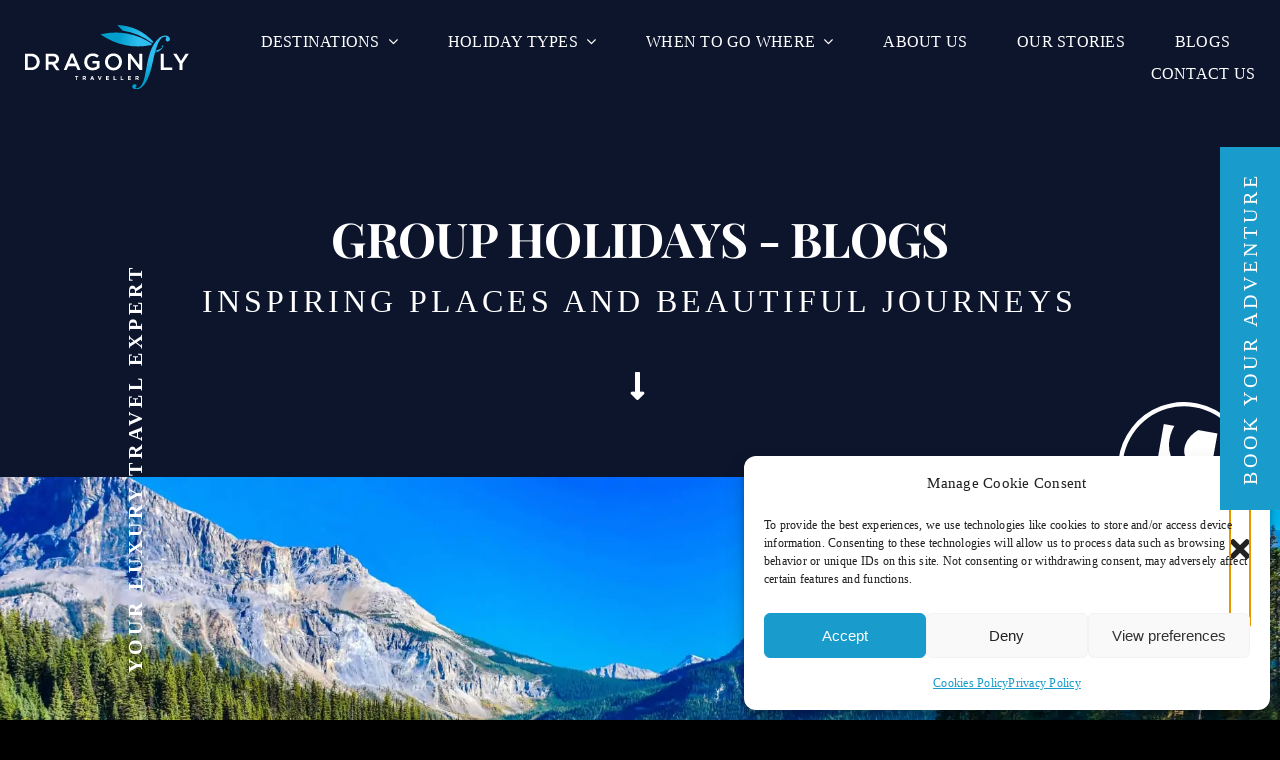

--- FILE ---
content_type: text/html; charset=UTF-8
request_url: https://dragonflytraveller.co.uk/category/holiday-types/group-holidays/
body_size: 25757
content:
<!DOCTYPE html>
<html class="avada-html-layout-wide avada-html-header-position-top avada-html-is-archive avada-is-100-percent-template" lang="en-US" prefix="og: http://ogp.me/ns# fb: http://ogp.me/ns/fb#">
<head>
	<meta http-equiv="X-UA-Compatible" content="IE=edge" />
	<meta http-equiv="Content-Type" content="text/html; charset=utf-8"/>
	<meta name="viewport" content="width=device-width, initial-scale=1" />
	<style id="awlb-live-editor">.fusion-builder-live .fusion-builder-live-toolbar .fusion-toolbar-nav > li.fusion-branding .fusion-builder-logo-wrapper .fusiona-avada-logo {background: url( https://www.123internet.agency/wp-content/uploads/2020/09/123-Internet-Avada-Logo.svg ) no-repeat center !important;
				background-size: contain !important;
				width: 30px;
				height: 30px;}.fusion-builder-live .fusion-builder-live-toolbar .fusion-toolbar-nav > li.fusion-branding .fusion-builder-logo-wrapper .fusiona-avada-logo:before {
					display: none;
				}</style><meta name='robots' content='index, follow, max-image-preview:large, max-snippet:-1, max-video-preview:-1' />

	<!-- This site is optimized with the Yoast SEO plugin v26.7 - https://yoast.com/wordpress/plugins/seo/ -->
	<title>Group Holidays Archives | Dragonfly Traveller</title>
	<link rel="canonical" href="https://dragonflytraveller.co.uk/category/holiday-types/group-holidays/" />
	<meta property="og:locale" content="en_US" />
	<meta property="og:type" content="article" />
	<meta property="og:title" content="Group Holidays Archives | Dragonfly Traveller" />
	<meta property="og:url" content="https://dragonflytraveller.co.uk/category/holiday-types/group-holidays/" />
	<meta property="og:site_name" content="Dragonfly Traveller" />
	<meta property="og:image" content="https://dragonflytraveller.co.uk/wp-content/uploads/2022/10/SEO-Dragonfly-Traveller.jpg" />
	<meta property="og:image:width" content="1200" />
	<meta property="og:image:height" content="630" />
	<meta property="og:image:type" content="image/jpeg" />
	<meta name="twitter:card" content="summary_large_image" />
	<script type="application/ld+json" class="yoast-schema-graph">{"@context":"https://schema.org","@graph":[{"@type":"CollectionPage","@id":"https://dragonflytraveller.co.uk/category/holiday-types/group-holidays/","url":"https://dragonflytraveller.co.uk/category/holiday-types/group-holidays/","name":"Group Holidays Archives | Dragonfly Traveller","isPartOf":{"@id":"https://dragonflytraveller.co.uk/#website"},"primaryImageOfPage":{"@id":"https://dragonflytraveller.co.uk/category/holiday-types/group-holidays/#primaryimage"},"image":{"@id":"https://dragonflytraveller.co.uk/category/holiday-types/group-holidays/#primaryimage"},"thumbnailUrl":"https://dragonflytraveller.co.uk/wp-content/uploads/2022/07/Destinations-Perfect-for-Celebrating-Milestone-Birthdays.png","breadcrumb":{"@id":"https://dragonflytraveller.co.uk/category/holiday-types/group-holidays/#breadcrumb"},"inLanguage":"en-US"},{"@type":"ImageObject","inLanguage":"en-US","@id":"https://dragonflytraveller.co.uk/category/holiday-types/group-holidays/#primaryimage","url":"https://dragonflytraveller.co.uk/wp-content/uploads/2022/07/Destinations-Perfect-for-Celebrating-Milestone-Birthdays.png","contentUrl":"https://dragonflytraveller.co.uk/wp-content/uploads/2022/07/Destinations-Perfect-for-Celebrating-Milestone-Birthdays.png","width":600,"height":450,"caption":"Destinations Perfect for Celebrating Milestone Birthdays | Blogs | Dragonfly Traveller"},{"@type":"BreadcrumbList","@id":"https://dragonflytraveller.co.uk/category/holiday-types/group-holidays/#breadcrumb","itemListElement":[{"@type":"ListItem","position":1,"name":"Home","item":"https://dragonflytraveller.co.uk/"},{"@type":"ListItem","position":2,"name":"Holiday Types","item":"https://dragonflytraveller.co.uk/category/holiday-types/"},{"@type":"ListItem","position":3,"name":"Group Holidays"}]},{"@type":"WebSite","@id":"https://dragonflytraveller.co.uk/#website","url":"https://dragonflytraveller.co.uk/","name":"Dragonfly Traveller","description":"Just another WordPress site","publisher":{"@id":"https://dragonflytraveller.co.uk/#organization"},"potentialAction":[{"@type":"SearchAction","target":{"@type":"EntryPoint","urlTemplate":"https://dragonflytraveller.co.uk/?s={search_term_string}"},"query-input":{"@type":"PropertyValueSpecification","valueRequired":true,"valueName":"search_term_string"}}],"inLanguage":"en-US"},{"@type":"Organization","@id":"https://dragonflytraveller.co.uk/#organization","name":"Dragonfly Traveller","url":"https://dragonflytraveller.co.uk/","logo":{"@type":"ImageObject","inLanguage":"en-US","@id":"https://dragonflytraveller.co.uk/#/schema/logo/image/","url":"https://dragonflytraveller.co.uk/wp-content/uploads/2022/10/SEO-Dragonfly-Traveller.jpg","contentUrl":"https://dragonflytraveller.co.uk/wp-content/uploads/2022/10/SEO-Dragonfly-Traveller.jpg","width":1200,"height":630,"caption":"Dragonfly Traveller"},"image":{"@id":"https://dragonflytraveller.co.uk/#/schema/logo/image/"}}]}</script>
	<!-- / Yoast SEO plugin. -->


<link rel="alternate" type="application/rss+xml" title="Dragonfly Traveller &raquo; Feed" href="https://dragonflytraveller.co.uk/feed/" />
<link rel="alternate" type="application/rss+xml" title="Dragonfly Traveller &raquo; Comments Feed" href="https://dragonflytraveller.co.uk/comments/feed/" />
								<link rel="icon" href="https://dragonflytraveller.co.uk/wp-content/uploads/2022/05/Favicon-DT.svg" type="image/svg+xml" sizes="any" />
		
		
		
				<link rel="alternate" type="application/rss+xml" title="Dragonfly Traveller &raquo; Group Holidays Category Feed" href="https://dragonflytraveller.co.uk/category/holiday-types/group-holidays/feed/" />
				
		<meta property="og:locale" content="en_US"/>
		<meta property="og:type" content="article"/>
		<meta property="og:site_name" content="Dragonfly Traveller"/>
		<meta property="og:title" content="Group Holidays Archives | Dragonfly Traveller"/>
				<meta property="og:url" content="https://dragonflytraveller.co.uk/destinations-perfect-for-celebrating-milestone-birthdays/"/>
																				<meta property="og:image" content="https://dragonflytraveller.co.uk/wp-content/uploads/2022/07/Destinations-Perfect-for-Celebrating-Milestone-Birthdays.png"/>
		<meta property="og:image:width" content="600"/>
		<meta property="og:image:height" content="450"/>
		<meta property="og:image:type" content="image/png"/>
				<style id='wp-img-auto-sizes-contain-inline-css' type='text/css'>
img:is([sizes=auto i],[sizes^="auto," i]){contain-intrinsic-size:3000px 1500px}
/*# sourceURL=wp-img-auto-sizes-contain-inline-css */
</style>
<style id='wp-emoji-styles-inline-css' type='text/css'>

	img.wp-smiley, img.emoji {
		display: inline !important;
		border: none !important;
		box-shadow: none !important;
		height: 1em !important;
		width: 1em !important;
		margin: 0 0.07em !important;
		vertical-align: -0.1em !important;
		background: none !important;
		padding: 0 !important;
	}
/*# sourceURL=wp-emoji-styles-inline-css */
</style>
<style id='wp-block-library-inline-css' type='text/css'>
:root{--wp-block-synced-color:#7a00df;--wp-block-synced-color--rgb:122,0,223;--wp-bound-block-color:var(--wp-block-synced-color);--wp-editor-canvas-background:#ddd;--wp-admin-theme-color:#007cba;--wp-admin-theme-color--rgb:0,124,186;--wp-admin-theme-color-darker-10:#006ba1;--wp-admin-theme-color-darker-10--rgb:0,107,160.5;--wp-admin-theme-color-darker-20:#005a87;--wp-admin-theme-color-darker-20--rgb:0,90,135;--wp-admin-border-width-focus:2px}@media (min-resolution:192dpi){:root{--wp-admin-border-width-focus:1.5px}}.wp-element-button{cursor:pointer}:root .has-very-light-gray-background-color{background-color:#eee}:root .has-very-dark-gray-background-color{background-color:#313131}:root .has-very-light-gray-color{color:#eee}:root .has-very-dark-gray-color{color:#313131}:root .has-vivid-green-cyan-to-vivid-cyan-blue-gradient-background{background:linear-gradient(135deg,#00d084,#0693e3)}:root .has-purple-crush-gradient-background{background:linear-gradient(135deg,#34e2e4,#4721fb 50%,#ab1dfe)}:root .has-hazy-dawn-gradient-background{background:linear-gradient(135deg,#faaca8,#dad0ec)}:root .has-subdued-olive-gradient-background{background:linear-gradient(135deg,#fafae1,#67a671)}:root .has-atomic-cream-gradient-background{background:linear-gradient(135deg,#fdd79a,#004a59)}:root .has-nightshade-gradient-background{background:linear-gradient(135deg,#330968,#31cdcf)}:root .has-midnight-gradient-background{background:linear-gradient(135deg,#020381,#2874fc)}:root{--wp--preset--font-size--normal:16px;--wp--preset--font-size--huge:42px}.has-regular-font-size{font-size:1em}.has-larger-font-size{font-size:2.625em}.has-normal-font-size{font-size:var(--wp--preset--font-size--normal)}.has-huge-font-size{font-size:var(--wp--preset--font-size--huge)}.has-text-align-center{text-align:center}.has-text-align-left{text-align:left}.has-text-align-right{text-align:right}.has-fit-text{white-space:nowrap!important}#end-resizable-editor-section{display:none}.aligncenter{clear:both}.items-justified-left{justify-content:flex-start}.items-justified-center{justify-content:center}.items-justified-right{justify-content:flex-end}.items-justified-space-between{justify-content:space-between}.screen-reader-text{border:0;clip-path:inset(50%);height:1px;margin:-1px;overflow:hidden;padding:0;position:absolute;width:1px;word-wrap:normal!important}.screen-reader-text:focus{background-color:#ddd;clip-path:none;color:#444;display:block;font-size:1em;height:auto;left:5px;line-height:normal;padding:15px 23px 14px;text-decoration:none;top:5px;width:auto;z-index:100000}html :where(.has-border-color){border-style:solid}html :where([style*=border-top-color]){border-top-style:solid}html :where([style*=border-right-color]){border-right-style:solid}html :where([style*=border-bottom-color]){border-bottom-style:solid}html :where([style*=border-left-color]){border-left-style:solid}html :where([style*=border-width]){border-style:solid}html :where([style*=border-top-width]){border-top-style:solid}html :where([style*=border-right-width]){border-right-style:solid}html :where([style*=border-bottom-width]){border-bottom-style:solid}html :where([style*=border-left-width]){border-left-style:solid}html :where(img[class*=wp-image-]){height:auto;max-width:100%}:where(figure){margin:0 0 1em}html :where(.is-position-sticky){--wp-admin--admin-bar--position-offset:var(--wp-admin--admin-bar--height,0px)}@media screen and (max-width:600px){html :where(.is-position-sticky){--wp-admin--admin-bar--position-offset:0px}}

/*# sourceURL=wp-block-library-inline-css */
</style><style id='global-styles-inline-css' type='text/css'>
:root{--wp--preset--aspect-ratio--square: 1;--wp--preset--aspect-ratio--4-3: 4/3;--wp--preset--aspect-ratio--3-4: 3/4;--wp--preset--aspect-ratio--3-2: 3/2;--wp--preset--aspect-ratio--2-3: 2/3;--wp--preset--aspect-ratio--16-9: 16/9;--wp--preset--aspect-ratio--9-16: 9/16;--wp--preset--color--black: #000000;--wp--preset--color--cyan-bluish-gray: #abb8c3;--wp--preset--color--white: #ffffff;--wp--preset--color--pale-pink: #f78da7;--wp--preset--color--vivid-red: #cf2e2e;--wp--preset--color--luminous-vivid-orange: #ff6900;--wp--preset--color--luminous-vivid-amber: #fcb900;--wp--preset--color--light-green-cyan: #7bdcb5;--wp--preset--color--vivid-green-cyan: #00d084;--wp--preset--color--pale-cyan-blue: #8ed1fc;--wp--preset--color--vivid-cyan-blue: #0693e3;--wp--preset--color--vivid-purple: #9b51e0;--wp--preset--color--awb-color-1: #199ccb;--wp--preset--color--awb-color-2: #0d152c;--wp--preset--color--awb-color-3: #ffffff;--wp--preset--color--awb-color-4: #eff1f3;--wp--preset--color--awb-color-5: #000000;--wp--preset--color--awb-color-6: #000000;--wp--preset--color--awb-color-7: #000000;--wp--preset--color--awb-color-8: #000000;--wp--preset--gradient--vivid-cyan-blue-to-vivid-purple: linear-gradient(135deg,rgb(6,147,227) 0%,rgb(155,81,224) 100%);--wp--preset--gradient--light-green-cyan-to-vivid-green-cyan: linear-gradient(135deg,rgb(122,220,180) 0%,rgb(0,208,130) 100%);--wp--preset--gradient--luminous-vivid-amber-to-luminous-vivid-orange: linear-gradient(135deg,rgb(252,185,0) 0%,rgb(255,105,0) 100%);--wp--preset--gradient--luminous-vivid-orange-to-vivid-red: linear-gradient(135deg,rgb(255,105,0) 0%,rgb(207,46,46) 100%);--wp--preset--gradient--very-light-gray-to-cyan-bluish-gray: linear-gradient(135deg,rgb(238,238,238) 0%,rgb(169,184,195) 100%);--wp--preset--gradient--cool-to-warm-spectrum: linear-gradient(135deg,rgb(74,234,220) 0%,rgb(151,120,209) 20%,rgb(207,42,186) 40%,rgb(238,44,130) 60%,rgb(251,105,98) 80%,rgb(254,248,76) 100%);--wp--preset--gradient--blush-light-purple: linear-gradient(135deg,rgb(255,206,236) 0%,rgb(152,150,240) 100%);--wp--preset--gradient--blush-bordeaux: linear-gradient(135deg,rgb(254,205,165) 0%,rgb(254,45,45) 50%,rgb(107,0,62) 100%);--wp--preset--gradient--luminous-dusk: linear-gradient(135deg,rgb(255,203,112) 0%,rgb(199,81,192) 50%,rgb(65,88,208) 100%);--wp--preset--gradient--pale-ocean: linear-gradient(135deg,rgb(255,245,203) 0%,rgb(182,227,212) 50%,rgb(51,167,181) 100%);--wp--preset--gradient--electric-grass: linear-gradient(135deg,rgb(202,248,128) 0%,rgb(113,206,126) 100%);--wp--preset--gradient--midnight: linear-gradient(135deg,rgb(2,3,129) 0%,rgb(40,116,252) 100%);--wp--preset--font-size--small: 12px;--wp--preset--font-size--medium: 20px;--wp--preset--font-size--large: 24px;--wp--preset--font-size--x-large: 42px;--wp--preset--font-size--normal: 16px;--wp--preset--font-size--xlarge: 32px;--wp--preset--font-size--huge: 48px;--wp--preset--spacing--20: 0.44rem;--wp--preset--spacing--30: 0.67rem;--wp--preset--spacing--40: 1rem;--wp--preset--spacing--50: 1.5rem;--wp--preset--spacing--60: 2.25rem;--wp--preset--spacing--70: 3.38rem;--wp--preset--spacing--80: 5.06rem;--wp--preset--shadow--natural: 6px 6px 9px rgba(0, 0, 0, 0.2);--wp--preset--shadow--deep: 12px 12px 50px rgba(0, 0, 0, 0.4);--wp--preset--shadow--sharp: 6px 6px 0px rgba(0, 0, 0, 0.2);--wp--preset--shadow--outlined: 6px 6px 0px -3px rgb(255, 255, 255), 6px 6px rgb(0, 0, 0);--wp--preset--shadow--crisp: 6px 6px 0px rgb(0, 0, 0);}:where(.is-layout-flex){gap: 0.5em;}:where(.is-layout-grid){gap: 0.5em;}body .is-layout-flex{display: flex;}.is-layout-flex{flex-wrap: wrap;align-items: center;}.is-layout-flex > :is(*, div){margin: 0;}body .is-layout-grid{display: grid;}.is-layout-grid > :is(*, div){margin: 0;}:where(.wp-block-columns.is-layout-flex){gap: 2em;}:where(.wp-block-columns.is-layout-grid){gap: 2em;}:where(.wp-block-post-template.is-layout-flex){gap: 1.25em;}:where(.wp-block-post-template.is-layout-grid){gap: 1.25em;}.has-black-color{color: var(--wp--preset--color--black) !important;}.has-cyan-bluish-gray-color{color: var(--wp--preset--color--cyan-bluish-gray) !important;}.has-white-color{color: var(--wp--preset--color--white) !important;}.has-pale-pink-color{color: var(--wp--preset--color--pale-pink) !important;}.has-vivid-red-color{color: var(--wp--preset--color--vivid-red) !important;}.has-luminous-vivid-orange-color{color: var(--wp--preset--color--luminous-vivid-orange) !important;}.has-luminous-vivid-amber-color{color: var(--wp--preset--color--luminous-vivid-amber) !important;}.has-light-green-cyan-color{color: var(--wp--preset--color--light-green-cyan) !important;}.has-vivid-green-cyan-color{color: var(--wp--preset--color--vivid-green-cyan) !important;}.has-pale-cyan-blue-color{color: var(--wp--preset--color--pale-cyan-blue) !important;}.has-vivid-cyan-blue-color{color: var(--wp--preset--color--vivid-cyan-blue) !important;}.has-vivid-purple-color{color: var(--wp--preset--color--vivid-purple) !important;}.has-black-background-color{background-color: var(--wp--preset--color--black) !important;}.has-cyan-bluish-gray-background-color{background-color: var(--wp--preset--color--cyan-bluish-gray) !important;}.has-white-background-color{background-color: var(--wp--preset--color--white) !important;}.has-pale-pink-background-color{background-color: var(--wp--preset--color--pale-pink) !important;}.has-vivid-red-background-color{background-color: var(--wp--preset--color--vivid-red) !important;}.has-luminous-vivid-orange-background-color{background-color: var(--wp--preset--color--luminous-vivid-orange) !important;}.has-luminous-vivid-amber-background-color{background-color: var(--wp--preset--color--luminous-vivid-amber) !important;}.has-light-green-cyan-background-color{background-color: var(--wp--preset--color--light-green-cyan) !important;}.has-vivid-green-cyan-background-color{background-color: var(--wp--preset--color--vivid-green-cyan) !important;}.has-pale-cyan-blue-background-color{background-color: var(--wp--preset--color--pale-cyan-blue) !important;}.has-vivid-cyan-blue-background-color{background-color: var(--wp--preset--color--vivid-cyan-blue) !important;}.has-vivid-purple-background-color{background-color: var(--wp--preset--color--vivid-purple) !important;}.has-black-border-color{border-color: var(--wp--preset--color--black) !important;}.has-cyan-bluish-gray-border-color{border-color: var(--wp--preset--color--cyan-bluish-gray) !important;}.has-white-border-color{border-color: var(--wp--preset--color--white) !important;}.has-pale-pink-border-color{border-color: var(--wp--preset--color--pale-pink) !important;}.has-vivid-red-border-color{border-color: var(--wp--preset--color--vivid-red) !important;}.has-luminous-vivid-orange-border-color{border-color: var(--wp--preset--color--luminous-vivid-orange) !important;}.has-luminous-vivid-amber-border-color{border-color: var(--wp--preset--color--luminous-vivid-amber) !important;}.has-light-green-cyan-border-color{border-color: var(--wp--preset--color--light-green-cyan) !important;}.has-vivid-green-cyan-border-color{border-color: var(--wp--preset--color--vivid-green-cyan) !important;}.has-pale-cyan-blue-border-color{border-color: var(--wp--preset--color--pale-cyan-blue) !important;}.has-vivid-cyan-blue-border-color{border-color: var(--wp--preset--color--vivid-cyan-blue) !important;}.has-vivid-purple-border-color{border-color: var(--wp--preset--color--vivid-purple) !important;}.has-vivid-cyan-blue-to-vivid-purple-gradient-background{background: var(--wp--preset--gradient--vivid-cyan-blue-to-vivid-purple) !important;}.has-light-green-cyan-to-vivid-green-cyan-gradient-background{background: var(--wp--preset--gradient--light-green-cyan-to-vivid-green-cyan) !important;}.has-luminous-vivid-amber-to-luminous-vivid-orange-gradient-background{background: var(--wp--preset--gradient--luminous-vivid-amber-to-luminous-vivid-orange) !important;}.has-luminous-vivid-orange-to-vivid-red-gradient-background{background: var(--wp--preset--gradient--luminous-vivid-orange-to-vivid-red) !important;}.has-very-light-gray-to-cyan-bluish-gray-gradient-background{background: var(--wp--preset--gradient--very-light-gray-to-cyan-bluish-gray) !important;}.has-cool-to-warm-spectrum-gradient-background{background: var(--wp--preset--gradient--cool-to-warm-spectrum) !important;}.has-blush-light-purple-gradient-background{background: var(--wp--preset--gradient--blush-light-purple) !important;}.has-blush-bordeaux-gradient-background{background: var(--wp--preset--gradient--blush-bordeaux) !important;}.has-luminous-dusk-gradient-background{background: var(--wp--preset--gradient--luminous-dusk) !important;}.has-pale-ocean-gradient-background{background: var(--wp--preset--gradient--pale-ocean) !important;}.has-electric-grass-gradient-background{background: var(--wp--preset--gradient--electric-grass) !important;}.has-midnight-gradient-background{background: var(--wp--preset--gradient--midnight) !important;}.has-small-font-size{font-size: var(--wp--preset--font-size--small) !important;}.has-medium-font-size{font-size: var(--wp--preset--font-size--medium) !important;}.has-large-font-size{font-size: var(--wp--preset--font-size--large) !important;}.has-x-large-font-size{font-size: var(--wp--preset--font-size--x-large) !important;}
/*# sourceURL=global-styles-inline-css */
</style>

<style id='classic-theme-styles-inline-css' type='text/css'>
/*! This file is auto-generated */
.wp-block-button__link{color:#fff;background-color:#32373c;border-radius:9999px;box-shadow:none;text-decoration:none;padding:calc(.667em + 2px) calc(1.333em + 2px);font-size:1.125em}.wp-block-file__button{background:#32373c;color:#fff;text-decoration:none}
/*# sourceURL=/wp-includes/css/classic-themes.min.css */
</style>
<link rel='stylesheet' id='cmplz-general-css' href='https://dragonflytraveller.co.uk/wp-content/plugins/complianz-gdpr/assets/css/cookieblocker.min.css?ver=1765951063' type='text/css' media='all' />
<link rel='stylesheet' id='fusion-dynamic-css-css' href='https://dragonflytraveller.co.uk/wp-content/uploads/fusion-styles/43a4eb11ada07379d396eb87c0818f81.min.css?ver=3.14.2' type='text/css' media='all' />
<script type="text/javascript" src="https://dragonflytraveller.co.uk/wp-includes/js/jquery/jquery.min.js?ver=3.7.1" id="jquery-core-js"></script>
<script type="text/javascript" src="https://dragonflytraveller.co.uk/wp-includes/js/jquery/jquery-migrate.min.js?ver=3.4.1" id="jquery-migrate-js"></script>
<link rel="https://api.w.org/" href="https://dragonflytraveller.co.uk/wp-json/" /><link rel="alternate" title="JSON" type="application/json" href="https://dragonflytraveller.co.uk/wp-json/wp/v2/categories/26" /><link rel="EditURI" type="application/rsd+xml" title="RSD" href="https://dragonflytraveller.co.uk/xmlrpc.php?rsd" />
<meta name="generator" content="WordPress 6.9" />
			<style>.cmplz-hidden {
					display: none !important;
				}</style><style type="text/css" id="css-fb-visibility">@media screen and (max-width: 700px){.fusion-no-small-visibility{display:none !important;}body .sm-text-align-center{text-align:center !important;}body .sm-text-align-left{text-align:left !important;}body .sm-text-align-right{text-align:right !important;}body .sm-text-align-justify{text-align:justify !important;}body .sm-flex-align-center{justify-content:center !important;}body .sm-flex-align-flex-start{justify-content:flex-start !important;}body .sm-flex-align-flex-end{justify-content:flex-end !important;}body .sm-mx-auto{margin-left:auto !important;margin-right:auto !important;}body .sm-ml-auto{margin-left:auto !important;}body .sm-mr-auto{margin-right:auto !important;}body .fusion-absolute-position-small{position:absolute;width:100%;}.awb-sticky.awb-sticky-small{ position: sticky; top: var(--awb-sticky-offset,0); }}@media screen and (min-width: 701px) and (max-width: 1024px){.fusion-no-medium-visibility{display:none !important;}body .md-text-align-center{text-align:center !important;}body .md-text-align-left{text-align:left !important;}body .md-text-align-right{text-align:right !important;}body .md-text-align-justify{text-align:justify !important;}body .md-flex-align-center{justify-content:center !important;}body .md-flex-align-flex-start{justify-content:flex-start !important;}body .md-flex-align-flex-end{justify-content:flex-end !important;}body .md-mx-auto{margin-left:auto !important;margin-right:auto !important;}body .md-ml-auto{margin-left:auto !important;}body .md-mr-auto{margin-right:auto !important;}body .fusion-absolute-position-medium{position:absolute;width:100%;}.awb-sticky.awb-sticky-medium{ position: sticky; top: var(--awb-sticky-offset,0); }}@media screen and (min-width: 1025px){.fusion-no-large-visibility{display:none !important;}body .lg-text-align-center{text-align:center !important;}body .lg-text-align-left{text-align:left !important;}body .lg-text-align-right{text-align:right !important;}body .lg-text-align-justify{text-align:justify !important;}body .lg-flex-align-center{justify-content:center !important;}body .lg-flex-align-flex-start{justify-content:flex-start !important;}body .lg-flex-align-flex-end{justify-content:flex-end !important;}body .lg-mx-auto{margin-left:auto !important;margin-right:auto !important;}body .lg-ml-auto{margin-left:auto !important;}body .lg-mr-auto{margin-right:auto !important;}body .fusion-absolute-position-large{position:absolute;width:100%;}.awb-sticky.awb-sticky-large{ position: sticky; top: var(--awb-sticky-offset,0); }}</style><style type="text/css" id="fusion-branding-style">#wpadminbar .avada-menu > .ab-item:before,#wpadminbar > #wp-toolbar #wp-admin-bar-fb-edit > .ab-item:before {background: url( https://www.123internet.agency/wp-content/uploads/2020/09/123-Internet-Avada-Logo.svg ) no-repeat center !important;background-size: auto !important;content: "" !important;
						padding: 2px 0;
						width: 20px;
						height: 20px;
						background-size: contain !important;}</style>		<style type="text/css" id="wp-custom-css">
			/* Search Results | Dragonfly Traveller
    ============================================= */
    #search-results .fusion-blog-layout-grid .fusion-post-wrapper .fusion-image-wrapper img {display: none !important;}
   
#search-results .fusion-blog-shortcode .fusion-load-more-button.fusion-blog-button {background-color:#199ccb !important;
color:#fff !important; 
	border-radius: 100px !important;
    font-weight: normal !important;
    letter-spacing: 4px !important; }		</style>
				<script type="text/javascript">
			var doc = document.documentElement;
			doc.setAttribute( 'data-useragent', navigator.userAgent );
		</script>
		<script>(function(i,s,o,g,r,a,m){i["GoogleAnalyticsObject"]=r;i[r]=i[r]||function(){(i[r].q=i[r].q||[]).push(arguments)},i[r].l=1*new Date();a=s.createElement(o),m=s.getElementsByTagName(o)[0];a.async=1;a.src=g;m.parentNode.insertBefore(a,m)})(window,document,"script","https://web.archive.org/web/20211223091641/https://www.google-analytics.com/analytics.js","ga");ga("create", "UA-109319990-1", {"cookieDomain":"auto"});ga("set", "anonymizeIp", true);ga("send", "pageview");</script>

<meta name="google-site-verification" content="Ci3PLs_94X4-DXsAlOGysoiuj7YXRTPq5Sh0NX15tVw" />

<!-- Google tag (gtag.js) -->
<script async src="https://www.googletagmanager.com/gtag/js?id=G-FTJ5R8X28Z"></script>
<script>
  window.dataLayer = window.dataLayer || [];
  function gtag(){dataLayer.push(arguments);}
  gtag('js', new Date());

  gtag('config', 'G-FTJ5R8X28Z');
</script>
	<!-- Slick Slider CSS Include -->
<link rel="stylesheet" href="https://cdnjs.cloudflare.com/ajax/libs/slick-carousel/1.9.0/slick.css" integrity="sha512-wR4oNhLBHf7smjy0K4oqzdWumd+r5/+6QO/vDda76MW5iug4PT7v86FoEkySIJft3XA0Ae6axhIvHrqwm793Nw==" crossorigin="anonymous" />
<link rel="stylesheet" href="https://cdnjs.cloudflare.com/ajax/libs/slick-carousel/1.9.0/slick-theme.css" integrity="sha512-6lLUdeQ5uheMFbWm3CP271l14RsX1xtx+J5x2yeIDkkiBpeVTNhTqijME7GgRKKi6hCqovwCoBTlRBEC20M8Mg==" crossorigin="anonymous" />

<!-- Custom CSS Include -->
<link rel="stylesheet" href="/wp-includes/css/custom-css.css"></head>

<body data-cmplz=1 class="archive category category-group-holidays category-26 wp-theme-Avada fusion-image-hovers fusion-pagination-sizing fusion-button_type-flat fusion-button_span-no fusion-button_gradient-linear avada-image-rollover-circle-yes avada-image-rollover-no fusion-body ltr fusion-sticky-header no-tablet-sticky-header no-mobile-sticky-header no-mobile-slidingbar no-mobile-totop avada-has-rev-slider-styles fusion-disable-outline fusion-sub-menu-fade mobile-logo-pos-left layout-wide-mode avada-has-boxed-modal-shadow- layout-scroll-offset-full avada-has-zero-margin-offset-top fusion-top-header menu-text-align-center mobile-menu-design-classic fusion-show-pagination-text fusion-header-layout-v3 avada-responsive avada-footer-fx-none avada-menu-highlight-style-bar fusion-search-form-clean fusion-main-menu-search-overlay fusion-avatar-circle avada-dropdown-styles avada-blog-layout-large avada-blog-archive-layout-large avada-header-shadow-no avada-menu-icon-position-left avada-has-megamenu-shadow avada-has-mobile-menu-search avada-has-main-nav-search-icon avada-has-breadcrumb-mobile-hidden avada-has-titlebar-hide avada-header-border-color-full-transparent avada-has-pagination-width_height avada-flyout-menu-direction-fade avada-ec-views-v1" data-awb-post-id="3170">
		<a class="skip-link screen-reader-text" href="#content">Skip to content</a>

	<div id="boxed-wrapper">
		
		<div id="wrapper" class="fusion-wrapper">
			<div id="home" style="position:relative;top:-1px;"></div>
												<div class="fusion-tb-header"><div class="fusion-fullwidth fullwidth-box fusion-builder-row-1 fusion-flex-container nonhundred-percent-fullwidth non-hundred-percent-height-scrolling fusion-sticky-container fusion-absolute-container fusion-absolute-position-small fusion-absolute-position-medium fusion-absolute-position-large" style="--awb-border-radius-top-left:0px;--awb-border-radius-top-right:0px;--awb-border-radius-bottom-right:0px;--awb-border-radius-bottom-left:0px;--awb-padding-top:25px;--awb-padding-right:25px;--awb-padding-bottom:25px;--awb-padding-left:25px;--awb-padding-right-medium:30px;--awb-padding-left-medium:30px;--awb-background-color:var(--awb-color2);--awb-sticky-background-color:var(--awb-color2) !important;--awb-flex-wrap:wrap;" id="nav" data-transition-offset="0" data-scroll-offset="0" data-sticky-small-visibility="1" data-sticky-medium-visibility="1" data-sticky-large-visibility="1" ><div class="fusion-builder-row fusion-row fusion-flex-align-items-flex-start fusion-flex-content-wrap" style="max-width:1447.68px;margin-left: calc(-4% / 2 );margin-right: calc(-4% / 2 );"><div class="fusion-layout-column fusion_builder_column fusion-builder-column-0 fusion_builder_column_1_6 1_6 fusion-flex-column fusion-flex-align-self-stretch" style="--awb-bg-size:cover;--awb-width-large:16.666666666667%;--awb-margin-top-large:0px;--awb-spacing-right-large:11.52%;--awb-margin-bottom-large:0px;--awb-spacing-left-large:11.52%;--awb-width-medium:25%;--awb-order-medium:0;--awb-spacing-right-medium:7.68%;--awb-spacing-left-medium:7.68%;--awb-width-small:50%;--awb-order-small:0;--awb-spacing-right-small:3.84%;--awb-spacing-left-small:3.84%;"><div class="fusion-column-wrapper fusion-column-has-shadow fusion-flex-justify-content-center fusion-content-layout-column"><div class="fusion-image-element " style="--awb-caption-title-font-family:var(--h2_typography-font-family);--awb-caption-title-font-weight:var(--h2_typography-font-weight);--awb-caption-title-font-style:var(--h2_typography-font-style);--awb-caption-title-size:var(--h2_typography-font-size);--awb-caption-title-transform:var(--h2_typography-text-transform);--awb-caption-title-line-height:var(--h2_typography-line-height);--awb-caption-title-letter-spacing:var(--h2_typography-letter-spacing);"><span class=" fusion-imageframe imageframe-none imageframe-1 hover-type-none"><a class="fusion-no-lightbox" href="/" target="_self" aria-label="Dragonfly Traveller | Independent Bespoke Luxury Travel Agents"><img fetchpriority="high" decoding="async" width="500" height="193" alt="Dragonfly Traveller | Independent Bespoke Luxury Travel Agents" src="https://dragonflytraveller.co.uk/wp-content/uploads/2022/05/Dragonfly-Traveller.svg" class="img-responsive wp-image-30"/></a></span></div></div></div><div class="fusion-layout-column fusion_builder_column fusion-builder-column-1 fusion_builder_column_5_6 5_6 fusion-flex-column fusion-flex-align-self-stretch" style="--awb-bg-size:cover;--awb-width-large:83.333333333333%;--awb-margin-top-large:0px;--awb-spacing-right-large:2.304%;--awb-margin-bottom-large:0px;--awb-spacing-left-large:2.304%;--awb-width-medium:75%;--awb-order-medium:0;--awb-spacing-right-medium:2.56%;--awb-spacing-left-medium:2.56%;--awb-width-small:50%;--awb-order-small:0;--awb-spacing-right-small:3.84%;--awb-spacing-left-small:3.84%;"><div class="fusion-column-wrapper fusion-column-has-shadow fusion-flex-justify-content-center fusion-content-layout-column"><nav class="awb-menu awb-menu_row awb-menu_em-hover mobile-mode-collapse-to-button awb-menu_icons-left awb-menu_dc-yes mobile-trigger-fullwidth-off awb-menu_mobile-toggle awb-menu_indent-center mobile-size-full-absolute loading mega-menu-loading awb-menu_desktop awb-menu_dropdown awb-menu_expand-right awb-menu_transition-fade" style="--awb-text-transform:uppercase;--awb-gap:50px;--awb-justify-content:flex-end;--awb-color:var(--awb-color3);--awb-active-color:var(--awb-color1);--awb-submenu-color:var(--awb-color3);--awb-submenu-bg:var(--awb-color2);--awb-submenu-sep-color:rgba(255,255,255,0);--awb-submenu-active-bg:var(--awb-color2);--awb-submenu-active-color:var(--awb-color1);--awb-submenu-text-transform:uppercase;--awb-icons-color:var(--awb-color3);--awb-icons-hover-color:var(--awb-color3);--awb-main-justify-content:flex-start;--awb-mobile-nav-button-align-hor:flex-end;--awb-mobile-bg:var(--awb-color3);--awb-mobile-color:var(--awb-color2);--awb-mobile-nav-items-height:50;--awb-mobile-active-bg:var(--awb-color1);--awb-mobile-active-color:var(--awb-color3);--awb-mobile-trigger-font-size:28px;--awb-mobile-trigger-color:var(--awb-color3);--awb-mobile-trigger-background-color:rgba(255,255,255,0);--awb-mobile-justify:center;--awb-mobile-caret-left:auto;--awb-mobile-caret-right:0;--awb-fusion-font-family-typography:&quot;Source Sans Pro&quot;;--awb-fusion-font-style-typography:normal;--awb-fusion-font-weight-typography:400;--awb-fusion-font-family-submenu-typography:&quot;Playfair Display&quot;;--awb-fusion-font-style-submenu-typography:normal;--awb-fusion-font-weight-submenu-typography:400;--awb-fusion-font-family-mobile-typography:inherit;--awb-fusion-font-style-mobile-typography:normal;--awb-fusion-font-weight-mobile-typography:400;" aria-label="Nav" data-breakpoint="1024" data-count="0" data-transition-type="fade" data-transition-time="300" data-expand="right"><button type="button" class="awb-menu__m-toggle awb-menu__m-toggle_no-text" aria-expanded="false" aria-controls="menu-nav"><span class="awb-menu__m-toggle-inner"><span class="collapsed-nav-text"><span class="screen-reader-text">Toggle Navigation</span></span><span class="awb-menu__m-collapse-icon awb-menu__m-collapse-icon_no-text"><span class="awb-menu__m-collapse-icon-open awb-menu__m-collapse-icon-open_no-text fa-bars fas"></span><span class="awb-menu__m-collapse-icon-close awb-menu__m-collapse-icon-close_no-text fa-times fas"></span></span></span></button><ul id="menu-nav" class="fusion-menu awb-menu__main-ul awb-menu__main-ul_row"><li  id="menu-item-83"  class="menu-item menu-item-type-post_type menu-item-object-page menu-item-has-children menu-item-83 awb-menu__li awb-menu__main-li awb-menu__main-li_regular"  data-item-id="83"><span class="awb-menu__main-background-default awb-menu__main-background-default_fade"></span><span class="awb-menu__main-background-active awb-menu__main-background-active_fade"></span><a  href="https://dragonflytraveller.co.uk/destinations/" class="awb-menu__main-a awb-menu__main-a_regular"><span class="menu-text">Destinations</span><span class="awb-menu__open-nav-submenu-hover"></span></a><button type="button" aria-label="Open submenu of Destinations" aria-expanded="false" class="awb-menu__open-nav-submenu_mobile awb-menu__open-nav-submenu_main"></button><ul class="awb-menu__sub-ul awb-menu__sub-ul_main"><li  id="menu-item-186"  class="menu-item menu-item-type-post_type menu-item-object-page menu-item-186 awb-menu__li awb-menu__sub-li" ><a  href="https://dragonflytraveller.co.uk/destinations/africa/" class="awb-menu__sub-a"><span>Africa</span></a></li><li  id="menu-item-2042"  class="menu-item menu-item-type-post_type menu-item-object-page menu-item-2042 awb-menu__li awb-menu__sub-li" ><a  href="https://dragonflytraveller.co.uk/destinations/europe/" class="awb-menu__sub-a"><span>Europe</span></a></li><li  id="menu-item-716"  class="menu-item menu-item-type-post_type menu-item-object-page menu-item-716 awb-menu__li awb-menu__sub-li" ><a  href="https://dragonflytraveller.co.uk/destinations/asia/" class="awb-menu__sub-a"><span>Asia</span></a></li><li  id="menu-item-1601"  class="menu-item menu-item-type-post_type menu-item-object-page menu-item-1601 awb-menu__li awb-menu__sub-li" ><a  href="https://dragonflytraveller.co.uk/destinations/india/" class="awb-menu__sub-a"><span>India</span></a></li><li  id="menu-item-957"  class="menu-item menu-item-type-post_type menu-item-object-page menu-item-957 awb-menu__li awb-menu__sub-li" ><a  href="https://dragonflytraveller.co.uk/destinations/australasia/" class="awb-menu__sub-a"><span>Australasia</span></a></li><li  id="menu-item-1600"  class="menu-item menu-item-type-post_type menu-item-object-page menu-item-1600 awb-menu__li awb-menu__sub-li" ><a  href="https://dragonflytraveller.co.uk/destinations/indian-ocean/" class="awb-menu__sub-a"><span>Indian Ocean</span></a></li><li  id="menu-item-955"  class="menu-item menu-item-type-post_type menu-item-object-page menu-item-955 awb-menu__li awb-menu__sub-li" ><a  href="https://dragonflytraveller.co.uk/destinations/caribbean-mexico/" class="awb-menu__sub-a"><span>Caribbean &#038; Mexico</span></a></li><li  id="menu-item-1336"  class="menu-item menu-item-type-post_type menu-item-object-page menu-item-1336 awb-menu__li awb-menu__sub-li" ><a  href="https://dragonflytraveller.co.uk/destinations/nordics/" class="awb-menu__sub-a"><span>Nordics</span></a></li><li  id="menu-item-1333"  class="menu-item menu-item-type-post_type menu-item-object-page menu-item-1333 awb-menu__li awb-menu__sub-li" ><a  href="https://dragonflytraveller.co.uk/destinations/canada/" class="awb-menu__sub-a"><span>Canada</span></a></li><li  id="menu-item-1337"  class="menu-item menu-item-type-post_type menu-item-object-page menu-item-1337 awb-menu__li awb-menu__sub-li" ><a  href="https://dragonflytraveller.co.uk/destinations/pacific-ocean-islands/" class="awb-menu__sub-a"><span>Pacific Ocean Islands</span></a></li><li  id="menu-item-1334"  class="menu-item menu-item-type-post_type menu-item-object-page menu-item-1334 awb-menu__li awb-menu__sub-li" ><a  href="https://dragonflytraveller.co.uk/destinations/central-and-south-america/" class="awb-menu__sub-a"><span>Central and South America</span></a></li><li  id="menu-item-1796"  class="menu-item menu-item-type-post_type menu-item-object-page menu-item-1796 awb-menu__li awb-menu__sub-li" ><a  href="https://dragonflytraveller.co.uk/destinations/the-middle-east/" class="awb-menu__sub-a"><span>The Middle East</span></a></li><li  id="menu-item-1335"  class="menu-item menu-item-type-post_type menu-item-object-page menu-item-1335 awb-menu__li awb-menu__sub-li" ><a  href="https://dragonflytraveller.co.uk/destinations/china-and-japan/" class="awb-menu__sub-a"><span>China and Japan</span></a></li><li  id="menu-item-1664"  class="menu-item menu-item-type-post_type menu-item-object-page menu-item-1664 awb-menu__li awb-menu__sub-li" ><a  href="https://dragonflytraveller.co.uk/destinations/usa/" class="awb-menu__sub-a"><span>USA</span></a></li></ul></li><li  id="menu-item-87"  class="menu-item menu-item-type-post_type menu-item-object-page menu-item-has-children menu-item-87 awb-menu__li awb-menu__main-li awb-menu__main-li_regular"  data-item-id="87"><span class="awb-menu__main-background-default awb-menu__main-background-default_fade"></span><span class="awb-menu__main-background-active awb-menu__main-background-active_fade"></span><a  href="https://dragonflytraveller.co.uk/holiday-types/" class="awb-menu__main-a awb-menu__main-a_regular"><span class="menu-text">Holiday Types</span><span class="awb-menu__open-nav-submenu-hover"></span></a><button type="button" aria-label="Open submenu of Holiday Types" aria-expanded="false" class="awb-menu__open-nav-submenu_mobile awb-menu__open-nav-submenu_main"></button><ul class="awb-menu__sub-ul awb-menu__sub-ul_main"><li  id="menu-item-2197"  class="menu-item menu-item-type-post_type menu-item-object-page menu-item-2197 awb-menu__li awb-menu__sub-li" ><a  href="https://dragonflytraveller.co.uk/holiday-types/accessible-holidays/" class="awb-menu__sub-a"><span>Accessible Holidays</span></a></li><li  id="menu-item-2191"  class="menu-item menu-item-type-post_type menu-item-object-page menu-item-2191 awb-menu__li awb-menu__sub-li" ><a  href="https://dragonflytraveller.co.uk/holiday-types/river-cruises/" class="awb-menu__sub-a"><span>River Cruises</span></a></li><li  id="menu-item-2198"  class="menu-item menu-item-type-post_type menu-item-object-page menu-item-2198 awb-menu__li awb-menu__sub-li" ><a  href="https://dragonflytraveller.co.uk/holiday-types/adult-only-holidays/" class="awb-menu__sub-a"><span>Adult Only Holidays</span></a></li><li  id="menu-item-2190"  class="menu-item menu-item-type-post_type menu-item-object-page menu-item-2190 awb-menu__li awb-menu__sub-li" ><a  href="https://dragonflytraveller.co.uk/holiday-types/safaris/" class="awb-menu__sub-a"><span>Safaris</span></a></li><li  id="menu-item-2199"  class="menu-item menu-item-type-post_type menu-item-object-page menu-item-2199 awb-menu__li awb-menu__sub-li" ><a  href="https://dragonflytraveller.co.uk/holiday-types/all-inclusive-holidays/" class="awb-menu__sub-a"><span>All-Inclusive Holidays</span></a></li><li  id="menu-item-2189"  class="menu-item menu-item-type-post_type menu-item-object-page menu-item-2189 awb-menu__li awb-menu__sub-li" ><a  href="https://dragonflytraveller.co.uk/holiday-types/short-haul-holidays/" class="awb-menu__sub-a"><span>Short Haul Holidays</span></a></li><li  id="menu-item-2200"  class="menu-item menu-item-type-post_type menu-item-object-page menu-item-2200 awb-menu__li awb-menu__sub-li" ><a  href="https://dragonflytraveller.co.uk/holiday-types/city-breaks/" class="awb-menu__sub-a"><span>City Breaks</span></a></li><li  id="menu-item-2188"  class="menu-item menu-item-type-post_type menu-item-object-page menu-item-2188 awb-menu__li awb-menu__sub-li" ><a  href="https://dragonflytraveller.co.uk/holiday-types/ski-holidays/" class="awb-menu__sub-a"><span>Ski Holidays</span></a></li><li  id="menu-item-2201"  class="menu-item menu-item-type-post_type menu-item-object-page menu-item-2201 awb-menu__li awb-menu__sub-li" ><a  href="https://dragonflytraveller.co.uk/holiday-types/cruises/" class="awb-menu__sub-a"><span>Cruises</span></a></li><li  id="menu-item-2187"  class="menu-item menu-item-type-post_type menu-item-object-page menu-item-2187 awb-menu__li awb-menu__sub-li" ><a  href="https://dragonflytraveller.co.uk/holiday-types/spa-and-wellbeing-holidays/" class="awb-menu__sub-a"><span>Spa &#038; Wellbeing Holidays</span></a></li><li  id="menu-item-2196"  class="menu-item menu-item-type-post_type menu-item-object-page menu-item-2196 awb-menu__li awb-menu__sub-li" ><a  href="https://dragonflytraveller.co.uk/holiday-types/disney-holidays/" class="awb-menu__sub-a"><span>Disney Holidays</span></a></li><li  id="menu-item-2186"  class="menu-item menu-item-type-post_type menu-item-object-page menu-item-2186 awb-menu__li awb-menu__sub-li" ><a  href="https://dragonflytraveller.co.uk/holiday-types/specialist-and-active-holidays/" class="awb-menu__sub-a"><span>Specialist &#038; Active Holidays</span></a></li><li  id="menu-item-2195"  class="menu-item menu-item-type-post_type menu-item-object-page menu-item-2195 awb-menu__li awb-menu__sub-li" ><a  href="https://dragonflytraveller.co.uk/holiday-types/family-holidays/" class="awb-menu__sub-a"><span>Family Holidays</span></a></li><li  id="menu-item-2185"  class="menu-item menu-item-type-post_type menu-item-object-page menu-item-2185 awb-menu__li awb-menu__sub-li" ><a  href="https://dragonflytraveller.co.uk/holiday-types/touring-holidays/" class="awb-menu__sub-a"><span>Touring Holidays</span></a></li><li  id="menu-item-2194"  class="menu-item menu-item-type-post_type menu-item-object-page menu-item-2194 awb-menu__li awb-menu__sub-li" ><a  href="https://dragonflytraveller.co.uk/holiday-types/far-away-holidays/" class="awb-menu__sub-a"><span>Far Away Holidays</span></a></li><li  id="menu-item-2184"  class="menu-item menu-item-type-post_type menu-item-object-page menu-item-2184 awb-menu__li awb-menu__sub-li" ><a  href="https://dragonflytraveller.co.uk/holiday-types/uk-holidays/" class="awb-menu__sub-a"><span>UK Holidays</span></a></li><li  id="menu-item-2193"  class="menu-item menu-item-type-post_type menu-item-object-page menu-item-2193 awb-menu__li awb-menu__sub-li" ><a  href="https://dragonflytraveller.co.uk/holiday-types/group-holidays/" class="awb-menu__sub-a"><span>Group Holidays</span></a></li><li  id="menu-item-2183"  class="menu-item menu-item-type-post_type menu-item-object-page menu-item-2183 awb-menu__li awb-menu__sub-li" ><a  href="https://dragonflytraveller.co.uk/holiday-types/villa-holidays/" class="awb-menu__sub-a"><span>Villa Holidays</span></a></li><li  id="menu-item-2633"  class="menu-item menu-item-type-post_type menu-item-object-page menu-item-2633 awb-menu__li awb-menu__sub-li" ><a  href="https://dragonflytraveller.co.uk/holiday-extras/" class="awb-menu__sub-a"><span>Holiday Extras</span></a></li><li  id="menu-item-2182"  class="menu-item menu-item-type-post_type menu-item-object-page menu-item-2182 awb-menu__li awb-menu__sub-li" ><a  href="https://dragonflytraveller.co.uk/holiday-types/weddings-and-honeymoons/" class="awb-menu__sub-a"><span>Weddings &#038; Honeymoons</span></a></li><li  id="menu-item-2192"  class="menu-item menu-item-type-post_type menu-item-object-page menu-item-2192 awb-menu__li awb-menu__sub-li" ><a  href="https://dragonflytraveller.co.uk/holiday-types/luxury-holidays/" class="awb-menu__sub-a"><span>Luxury Holidays</span></a></li></ul></li><li  id="menu-item-84"  class="menu-item menu-item-type-post_type menu-item-object-page menu-item-has-children menu-item-84 awb-menu__li awb-menu__main-li awb-menu__main-li_regular"  data-item-id="84"><span class="awb-menu__main-background-default awb-menu__main-background-default_fade"></span><span class="awb-menu__main-background-active awb-menu__main-background-active_fade"></span><a  href="https://dragonflytraveller.co.uk/when-to-go-where/" class="awb-menu__main-a awb-menu__main-a_regular"><span class="menu-text">When To Go Where</span><span class="awb-menu__open-nav-submenu-hover"></span></a><button type="button" aria-label="Open submenu of When To Go Where" aria-expanded="false" class="awb-menu__open-nav-submenu_mobile awb-menu__open-nav-submenu_main"></button><ul class="awb-menu__sub-ul awb-menu__sub-ul_main"><li  id="menu-item-2285"  class="menu-item menu-item-type-post_type menu-item-object-page menu-item-2285 awb-menu__li awb-menu__sub-li" ><a  href="https://dragonflytraveller.co.uk/when-to-go-where/january/" class="awb-menu__sub-a"><span>January</span></a></li><li  id="menu-item-2279"  class="menu-item menu-item-type-post_type menu-item-object-page menu-item-2279 awb-menu__li awb-menu__sub-li" ><a  href="https://dragonflytraveller.co.uk/when-to-go-where/july/" class="awb-menu__sub-a"><span>July</span></a></li><li  id="menu-item-2284"  class="menu-item menu-item-type-post_type menu-item-object-page menu-item-2284 awb-menu__li awb-menu__sub-li" ><a  href="https://dragonflytraveller.co.uk/when-to-go-where/february/" class="awb-menu__sub-a"><span>February</span></a></li><li  id="menu-item-2278"  class="menu-item menu-item-type-post_type menu-item-object-page menu-item-2278 awb-menu__li awb-menu__sub-li" ><a  href="https://dragonflytraveller.co.uk/when-to-go-where/august/" class="awb-menu__sub-a"><span>August</span></a></li><li  id="menu-item-2283"  class="menu-item menu-item-type-post_type menu-item-object-page menu-item-2283 awb-menu__li awb-menu__sub-li" ><a  href="https://dragonflytraveller.co.uk/when-to-go-where/march/" class="awb-menu__sub-a"><span>March</span></a></li><li  id="menu-item-2277"  class="menu-item menu-item-type-post_type menu-item-object-page menu-item-2277 awb-menu__li awb-menu__sub-li" ><a  href="https://dragonflytraveller.co.uk/when-to-go-where/september/" class="awb-menu__sub-a"><span>September</span></a></li><li  id="menu-item-2282"  class="menu-item menu-item-type-post_type menu-item-object-page menu-item-2282 awb-menu__li awb-menu__sub-li" ><a  href="https://dragonflytraveller.co.uk/when-to-go-where/april/" class="awb-menu__sub-a"><span>April</span></a></li><li  id="menu-item-2276"  class="menu-item menu-item-type-post_type menu-item-object-page menu-item-2276 awb-menu__li awb-menu__sub-li" ><a  href="https://dragonflytraveller.co.uk/when-to-go-where/october/" class="awb-menu__sub-a"><span>October</span></a></li><li  id="menu-item-2281"  class="menu-item menu-item-type-post_type menu-item-object-page menu-item-2281 awb-menu__li awb-menu__sub-li" ><a  href="https://dragonflytraveller.co.uk/when-to-go-where/may/" class="awb-menu__sub-a"><span>May</span></a></li><li  id="menu-item-2275"  class="menu-item menu-item-type-post_type menu-item-object-page menu-item-2275 awb-menu__li awb-menu__sub-li" ><a  href="https://dragonflytraveller.co.uk/when-to-go-where/november/" class="awb-menu__sub-a"><span>November</span></a></li><li  id="menu-item-2280"  class="menu-item menu-item-type-post_type menu-item-object-page menu-item-2280 awb-menu__li awb-menu__sub-li" ><a  href="https://dragonflytraveller.co.uk/when-to-go-where/june/" class="awb-menu__sub-a"><span>June</span></a></li><li  id="menu-item-2274"  class="menu-item menu-item-type-post_type menu-item-object-page menu-item-2274 awb-menu__li awb-menu__sub-li" ><a  href="https://dragonflytraveller.co.uk/when-to-go-where/december/" class="awb-menu__sub-a"><span>December</span></a></li></ul></li><li  id="menu-item-90"  class="menu-item menu-item-type-post_type menu-item-object-page menu-item-90 awb-menu__li awb-menu__main-li awb-menu__main-li_regular"  data-item-id="90"><span class="awb-menu__main-background-default awb-menu__main-background-default_fade"></span><span class="awb-menu__main-background-active awb-menu__main-background-active_fade"></span><a  href="https://dragonflytraveller.co.uk/about-us/" class="awb-menu__main-a awb-menu__main-a_regular"><span class="menu-text">About Us</span></a></li><li  id="menu-item-82"  class="menu-item menu-item-type-post_type menu-item-object-page menu-item-82 awb-menu__li awb-menu__main-li awb-menu__main-li_regular"  data-item-id="82"><span class="awb-menu__main-background-default awb-menu__main-background-default_fade"></span><span class="awb-menu__main-background-active awb-menu__main-background-active_fade"></span><a  href="https://dragonflytraveller.co.uk/stories/" class="awb-menu__main-a awb-menu__main-a_regular"><span class="menu-text">Our Stories</span></a></li><li  id="menu-item-2634"  class="menu-item menu-item-type-post_type menu-item-object-page menu-item-2634 awb-menu__li awb-menu__main-li awb-menu__main-li_regular"  data-item-id="2634"><span class="awb-menu__main-background-default awb-menu__main-background-default_fade"></span><span class="awb-menu__main-background-active awb-menu__main-background-active_fade"></span><a  href="https://dragonflytraveller.co.uk/blogs/" class="awb-menu__main-a awb-menu__main-a_regular"><span class="menu-text">Blogs</span></a></li><li  id="menu-item-25"  class="contact-btn menu-item menu-item-type-custom menu-item-object-custom menu-item-25 awb-menu__li awb-menu__main-li awb-menu__main-li_regular"  data-classes="contact-btn" data-item-id="25"><span class="awb-menu__main-background-default awb-menu__main-background-default_fade"></span><span class="awb-menu__main-background-active awb-menu__main-background-active_fade"></span><a  href="#" class="awb-menu__main-a awb-menu__main-a_regular"><span class="menu-text">Contact Us</span></a></li></ul></nav></div></div></div></div>
</div>		<div id="sliders-container" class="fusion-slider-visibility">
					</div>
											
			
						<main id="main" class="clearfix width-100">
				<div class="fusion-row" style="max-width:100%;">

<section id="content" style="width: 100%;">
			<div class="post-content">
			<div class="fusion-fullwidth fullwidth-box fusion-builder-row-2 fusion-flex-container nonhundred-percent-fullwidth non-hundred-percent-height-scrolling" style="--awb-border-radius-top-left:0px;--awb-border-radius-top-right:0px;--awb-border-radius-bottom-right:0px;--awb-border-radius-bottom-left:0px;--awb-padding-top:175px;--awb-padding-bottom:75px;--awb-padding-top-medium:125px;--awb-padding-bottom-medium:50px;--awb-background-color:var(--awb-color2);--awb-flex-wrap:wrap;" id="int-header" ><div class="fusion-builder-row fusion-row fusion-flex-align-items-flex-start fusion-flex-justify-content-center fusion-flex-content-wrap" style="max-width:1447.68px;margin-left: calc(-4% / 2 );margin-right: calc(-4% / 2 );"><div class="fusion-layout-column fusion_builder_column fusion-builder-column-2 fusion_builder_column_4_5 4_5 fusion-flex-column" style="--awb-bg-size:cover;--awb-width-large:80%;--awb-margin-top-large:0px;--awb-spacing-right-large:2.4%;--awb-margin-bottom-large:0px;--awb-spacing-left-large:2.4%;--awb-width-medium:100%;--awb-order-medium:0;--awb-spacing-right-medium:1.92%;--awb-spacing-left-medium:1.92%;--awb-width-small:100%;--awb-order-small:0;--awb-spacing-right-small:1.92%;--awb-spacing-left-small:1.92%;"><div class="fusion-column-wrapper fusion-column-has-shadow fusion-flex-justify-content-flex-start fusion-content-layout-column"><div class="fusion-title title fusion-title-1 fusion-sep-none fusion-title-center fusion-title-text fusion-title-size-one" style="--awb-margin-top:35px;--awb-margin-bottom:15px;--awb-margin-top-small:35px;"><h1 class="fusion-title-heading title-heading-center" style="margin:0;">Group Holidays - Blogs</h1></div><div class="fusion-title title fusion-title-2 fusion-sep-none fusion-title-center fusion-title-text fusion-title-size-three" style="--awb-text-color:var(--awb-color3);--awb-margin-bottom:50px;--awb-margin-bottom-small:35px;"><h3 class="fusion-title-heading title-heading-center" style="font-family:&quot;Source Sans Pro&quot;;font-style:normal;font-weight:400;margin:0;letter-spacing:4px;">Inspiring places and beautiful journeys</h3></div><div style="text-align:center;"><a class="fusion-button button-flat fusion-button-default-size button-custom fusion-button-default button-1 fusion-button-default-span fusion-button-default-type ctr" style="--button_accent_color:var(--awb-color3);--button_border_color:var(--awb-color3);--button_accent_hover_color:var(--awb-color3);--button_border_hover_color:var(--awb-color3);--button_border_width-top:0px;--button_border_width-right:0px;--button_border_width-bottom:0px;--button_border_width-left:0px;--button-border-radius-top-left:0px;--button-border-radius-top-right:0px;--button-border-radius-bottom-right:0px;--button-border-radius-bottom-left:0px;--button_gradient_top_color:rgba(255,255,255,0);--button_gradient_bottom_color:rgba(255,255,255,0);--button_gradient_top_color_hover:rgba(255,255,255,0);--button_gradient_bottom_color_hover:rgba(255,255,255,0);--button_padding-top:0px;--button_padding-right:0px;--button_padding-bottom:0px;--button_padding-left:0px;--button_margin-top:0px;--button_margin-right:0px;--button_margin-bottom:0px;--button_margin-left:0px;" target="_self" id="header-anchor-btn"><i class="fa-long-arrow-alt-down fas awb-button__icon awb-button__icon--default awb-button__icon--no-margin button-icon-left" aria-hidden="true"></i><span class="fusion-button-text awb-button__text awb-button__text--default"></span></a></div></div></div><div class="fusion-layout-column fusion_builder_column fusion-builder-column-3 fusion_builder_column_1_1 1_1 fusion-flex-column header-atol" style="--awb-bg-size:cover;--awb-width-large:100%;--awb-margin-top-large:0px;--awb-spacing-right-large:1.92%;--awb-margin-bottom-large:0px;--awb-spacing-left-large:1.92%;--awb-width-medium:100%;--awb-order-medium:0;--awb-spacing-right-medium:1.92%;--awb-spacing-left-medium:1.92%;--awb-width-small:100%;--awb-order-small:0;--awb-spacing-right-small:1.92%;--awb-spacing-left-small:1.92%;"><div class="fusion-column-wrapper fusion-column-has-shadow fusion-flex-justify-content-space-between fusion-content-layout-row fusion-flex-align-items-center"><div class="fusion-title title fusion-title-3 fusion-sep-none fusion-title-center fusion-title-text fusion-title-size-six" style="--awb-text-color:var(--awb-color3);--awb-margin-bottom:0px;--awb-margin-bottom-small:0px;"><h6 class="fusion-title-heading title-heading-center" style="font-family:&quot;Source Sans Pro&quot;;font-style:normal;font-weight:400;margin:0;"><strong>Your Luxury Travel Expert</strong></h6></div><div class="fusion-image-element " style="--awb-caption-title-font-family:var(--h2_typography-font-family);--awb-caption-title-font-weight:var(--h2_typography-font-weight);--awb-caption-title-font-style:var(--h2_typography-font-style);--awb-caption-title-size:var(--h2_typography-font-size);--awb-caption-title-transform:var(--h2_typography-text-transform);--awb-caption-title-line-height:var(--h2_typography-line-height);--awb-caption-title-letter-spacing:var(--h2_typography-letter-spacing);"><span class=" fusion-imageframe imageframe-none imageframe-2 hover-type-none"><img decoding="async" width="132" height="131" alt="Dragonfly Traveller | Independent Bespoke Luxury Travel Agents" title="Dragonfly Traveller | Independent Bespoke Luxury Travel Agents" src="https://dragonflytraveller.co.uk/wp-content/uploads/2022/05/Atol-Protected-Header-Icon-DT.svg" class="img-responsive wp-image-38"/></span></div></div></div>
</div></div><div class="fusion-fullwidth fullwidth-box fusion-builder-row-3 fusion-flex-container fusion-parallax-none nonhundred-percent-fullwidth non-hundred-percent-height-scrolling sm" style="--awb-background-position:center bottom;--awb-border-radius-top-left:0px;--awb-border-radius-top-right:0px;--awb-border-radius-bottom-right:0px;--awb-border-radius-bottom-left:0px;--awb-padding-top:600px;--awb-padding-top-medium:325px;--awb-padding-top-small:275px;--awb-min-height:calc(100vh - 557.5px);--awb-background-color:var(--awb-color2);--awb-background-image:url(&quot;https://dragonflytraveller.co.uk/wp-content/uploads/2022/07/Holiday-Types-Banner-DT.jpg&quot;);--awb-background-size:cover;--awb-flex-wrap:wrap;" id="int-header-ftr-img" ><div class="fusion-builder-row fusion-row fusion-flex-align-items-center fusion-flex-align-content-center fusion-flex-justify-content-center fusion-flex-content-wrap" style="max-width:1447.68px;margin-left: calc(-4% / 2 );margin-right: calc(-4% / 2 );"><div class="fusion-layout-column fusion_builder_column fusion-builder-column-4 fusion_builder_column_1_1 1_1 fusion-flex-column" style="--awb-bg-size:cover;--awb-width-large:100%;--awb-margin-top-large:0px;--awb-spacing-right-large:1.92%;--awb-margin-bottom-large:0px;--awb-spacing-left-large:1.92%;--awb-width-medium:100%;--awb-order-medium:0;--awb-spacing-right-medium:1.92%;--awb-spacing-left-medium:1.92%;--awb-width-small:100%;--awb-order-small:0;--awb-spacing-right-small:1.92%;--awb-spacing-left-small:1.92%;"><div class="fusion-column-wrapper fusion-column-has-shadow fusion-flex-justify-content-flex-start fusion-content-layout-column"></div></div></div></div><div class="fusion-fullwidth fullwidth-box fusion-builder-row-4 fusion-flex-container nonhundred-percent-fullwidth non-hundred-percent-height-scrolling blogs" style="--link_hover_color: var(--awb-color1);--link_color: var(--awb-color2);--awb-border-radius-top-left:0px;--awb-border-radius-top-right:0px;--awb-border-radius-bottom-right:0px;--awb-border-radius-bottom-left:0px;--awb-padding-top:75px;--awb-padding-bottom:50px;--awb-padding-top-medium:50px;--awb-padding-bottom-medium:35px;--awb-flex-wrap:wrap;" id="header-anchor" ><div class="fusion-builder-row fusion-row fusion-flex-align-items-flex-start fusion-flex-content-wrap" style="max-width:1447.68px;margin-left: calc(-4% / 2 );margin-right: calc(-4% / 2 );"><div class="fusion-layout-column fusion_builder_column fusion-builder-column-5 fusion_builder_column_1_1 1_1 fusion-flex-column" style="--awb-bg-size:cover;--awb-width-large:100%;--awb-margin-top-large:0px;--awb-spacing-right-large:1.92%;--awb-margin-bottom-large:50px;--awb-spacing-left-large:1.92%;--awb-width-medium:100%;--awb-order-medium:0;--awb-spacing-right-medium:1.92%;--awb-spacing-left-medium:1.92%;--awb-width-small:100%;--awb-order-small:0;--awb-spacing-right-small:1.92%;--awb-spacing-left-small:1.92%;" id="custom-breadcrumbs"><div class="fusion-column-wrapper fusion-column-has-shadow fusion-flex-justify-content-flex-start fusion-content-layout-column"><div class="fusion-title title fusion-title-4 fusion-sep-none fusion-title-text fusion-title-size-six" style="--awb-text-color:var(--awb-color1);--awb-margin-bottom:15px;--awb-font-size:14px;"><h6 class="fusion-title-heading title-heading-left md-text-align-center sm-text-align-center" style="margin:0;font-size:1em;"><a href='/'>Home</a> > <a href='/blogs/'>Blogs</a> > Group Holidays</h6></div></div></div><div class="fusion-layout-column fusion_builder_column fusion-builder-column-6 fusion_builder_column_1_1 1_1 fusion-flex-column" style="--awb-bg-size:cover;--awb-width-large:100%;--awb-margin-top-large:0px;--awb-spacing-right-large:1.92%;--awb-margin-bottom-large:0px;--awb-spacing-left-large:1.92%;--awb-width-medium:100%;--awb-order-medium:0;--awb-spacing-right-medium:1.92%;--awb-spacing-left-medium:1.92%;--awb-width-small:100%;--awb-order-small:0;--awb-spacing-right-small:1.92%;--awb-spacing-left-small:1.92%;"><div class="fusion-column-wrapper fusion-column-has-shadow fusion-flex-justify-content-flex-start fusion-content-layout-column"><div class="fusion-title title fusion-title-5 fusion-sep-none fusion-title-text fusion-title-size-six" style="--awb-margin-bottom:15px;"><h6 class="fusion-title-heading title-heading-left md-text-align-center sm-text-align-center" style="margin:0;">Blogs</h6></div><div class="fusion-title title fusion-title-6 fusion-sep-none fusion-title-text fusion-title-size-three" style="--awb-margin-bottom:50px;--awb-margin-bottom-small:35px;"><h3 class="fusion-title-heading title-heading-left md-text-align-center sm-text-align-center" style="margin:0;">Latest blogs - Group Holidays</h3></div></div></div><div class="fusion-layout-column fusion_builder_column fusion-builder-column-7 fusion_builder_column_3_4 3_4 fusion-flex-column" style="--awb-bg-size:cover;--awb-width-large:75%;--awb-margin-top-large:0px;--awb-spacing-right-large:2.56%;--awb-margin-bottom-large:0px;--awb-spacing-left-large:2.56%;--awb-width-medium:100%;--awb-order-medium:0;--awb-spacing-right-medium:1.92%;--awb-spacing-left-medium:1.92%;--awb-width-small:100%;--awb-order-small:0;--awb-spacing-right-small:1.92%;--awb-spacing-left-small:1.92%;" id="blog-archives"><div class="fusion-column-wrapper fusion-column-has-shadow fusion-flex-justify-content-flex-start fusion-content-layout-column"><div class="fusion-post-cards-archives-tb" data-infinite-post-class="post" ><div class="fusion-post-cards fusion-post-cards-1 fusion-grid-archive fusion-grid-columns-3" style="--awb-column-spacing:25px;--awb-columns:3;--awb-row-spacing:25px;"><ul class="fusion-grid fusion-grid-3 fusion-flex-align-items-stretch fusion-grid-posts-cards fusion-grid-container-infinite fusion-grid-container-load-more" data-pages="0"><li class="fusion-layout-column fusion_builder_column fusion-builder-column-8 fusion-flex-column post-card fusion-grid-column fusion-post-cards-grid-column" style="--awb-padding-bottom:50px;--awb-bg-blend:overlay;--awb-bg-size:cover;--awb-flex-grow:0;--awb-flex-shrink:0;--awb-flex-grow-medium:0;--awb-flex-shrink-medium:0;--awb-flex-grow-small:0;--awb-flex-shrink-small:0;"><div class="fusion-column-wrapper fusion-column-has-shadow fusion-flex-justify-content-flex-start fusion-content-layout-column"><div class="fusion-image-element " style="--awb-margin-bottom:25px;--awb-caption-title-font-family:var(--h2_typography-font-family);--awb-caption-title-font-weight:var(--h2_typography-font-weight);--awb-caption-title-font-style:var(--h2_typography-font-style);--awb-caption-title-size:var(--h2_typography-font-size);--awb-caption-title-transform:var(--h2_typography-text-transform);--awb-caption-title-line-height:var(--h2_typography-line-height);--awb-caption-title-letter-spacing:var(--h2_typography-letter-spacing);"><span class=" fusion-imageframe imageframe-none imageframe-3 hover-type-none"><img decoding="async" width="600" height="450" alt="Destinations Perfect for Celebrating Milestone Birthdays | Blogs | Dragonfly Traveller" title="Destinations Perfect for Celebrating Milestone Birthdays | Blogs | Dragonfly Traveller" src="https://dragonflytraveller.co.uk/wp-content/uploads/2022/07/Destinations-Perfect-for-Celebrating-Milestone-Birthdays.png" class="img-responsive wp-image-3172" srcset="https://dragonflytraveller.co.uk/wp-content/uploads/2022/07/Destinations-Perfect-for-Celebrating-Milestone-Birthdays-200x150.png 200w, https://dragonflytraveller.co.uk/wp-content/uploads/2022/07/Destinations-Perfect-for-Celebrating-Milestone-Birthdays-400x300.png 400w, https://dragonflytraveller.co.uk/wp-content/uploads/2022/07/Destinations-Perfect-for-Celebrating-Milestone-Birthdays.png 600w" sizes="(max-width: 700px) 100vw, 600px" /></span></div><div class="fusion-meta-tb fusion-meta-tb-1 floated" style="--awb-border-bottom:0px;--awb-border-top:0px;--awb-item-border-bottom:0px;--awb-item-border-top:0px;--awb-item-border-left:0px;--awb-item-border-right:0px;--awb-item-padding-top:0px;--awb-item-padding-bottom:0px;--awb-item-padding-left:0px;--awb-item-padding-right:0px;--awb-item-margin-top:0px;--awb-item-margin-bottom:0px;--awb-item-margin-left:0px;--awb-item-margin-right:0px;--awb-height:36px;--awb-font-size:16px;--awb-margin-bottom:0px;--awb-margin-left:0px;--awb-margin-right:0px;--awb-margin-top:0px;--awb-padding-bottom:0px;--awb-padding-left:0px;--awb-padding-right:0px;--awb-padding-top:0px;--awb-alignment-medium:flex-start;--awb-alignment-small:flex-start;"><span class="fusion-tb-tags">Tags: <a href="https://dragonflytraveller.co.uk/tag/blogs/" rel="tag">Blogs</a></span><span class="fusion-meta-tb-sep"></span><span class="fusion-tb-published-date">Published On: 23.08.18</span><span class="fusion-meta-tb-sep"></span><span class="fusion-tb-categories">Categories: <a href="https://dragonflytraveller.co.uk/category/holiday-types/adult-only-holidays/" rel="category tag">Adult Only Holidays</a>, <a href="https://dragonflytraveller.co.uk/category/holiday-types/group-holidays/" rel="category tag">Group Holidays</a>, <a href="https://dragonflytraveller.co.uk/category/holiday-types/luxury-holidays/" rel="category tag">Luxury Holidays</a>, <a href="https://dragonflytraveller.co.uk/category/holiday-types/spa-and-wellbeing-holidays/" rel="category tag">Spa and Wellbeing Holidays</a>, <a href="https://dragonflytraveller.co.uk/category/destinations/usa/" rel="category tag">USA</a></span><span class="fusion-meta-tb-sep"></span></div><div class="fusion-title title fusion-title-7 fusion-sep-none fusion-title-text fusion-title-size-three" style="--awb-text-color:var(--awb-color2);--awb-margin-top:25px;--awb-margin-top-small:25px;--awb-margin-bottom-small:25px;--awb-font-size:24px;"><h3 class="fusion-title-heading title-heading-left md-text-align-center sm-text-align-center" style="margin:0;font-size:1em;">Destinations Perfect for Celebrating Milestone Birthdays</h3></div><div class="fusion-content-tb fusion-content-tb-1" style="--awb-margin-bottom:auto;"><p> Have you got a big birthday coming up? Or, perhaps you’re considering taking someone away for theirs? Either way, a holiday is a great ...</p></div><div ><a class="fusion-button button-flat fusion-button-default-size button-default fusion-button-default button-2 fusion-button-default-span fusion-button-default-type" style="--button_margin-top:25px;" target="_self" href="https://dragonflytraveller.co.uk/destinations-perfect-for-celebrating-milestone-birthdays/"><span class="fusion-button-text awb-button__text awb-button__text--default">Read More</span><i class="fa-long-arrow-alt-right fas awb-button__icon awb-button__icon--default button-icon-right" aria-hidden="true"></i></a></div></div></li>
<li class="fusion-layout-column fusion_builder_column fusion-builder-column-9 fusion-flex-column post-card fusion-grid-column fusion-post-cards-grid-column" style="--awb-padding-bottom:50px;--awb-bg-blend:overlay;--awb-bg-size:cover;--awb-flex-grow:0;--awb-flex-shrink:0;--awb-flex-grow-medium:0;--awb-flex-shrink-medium:0;--awb-flex-grow-small:0;--awb-flex-shrink-small:0;"><div class="fusion-column-wrapper fusion-column-has-shadow fusion-flex-justify-content-flex-start fusion-content-layout-column"><div class="fusion-image-element " style="--awb-margin-bottom:25px;--awb-caption-title-font-family:var(--h2_typography-font-family);--awb-caption-title-font-weight:var(--h2_typography-font-weight);--awb-caption-title-font-style:var(--h2_typography-font-style);--awb-caption-title-size:var(--h2_typography-font-size);--awb-caption-title-transform:var(--h2_typography-text-transform);--awb-caption-title-line-height:var(--h2_typography-line-height);--awb-caption-title-letter-spacing:var(--h2_typography-letter-spacing);"><span class=" fusion-imageframe imageframe-none imageframe-4 hover-type-none"><img decoding="async" width="600" height="450" alt="5 Perfect Family Holidays Suitable for Teenagers | Blogs | Dragonfly Traveller" title="5 Perfect Family Holidays Suitable for Teenagers | Blogs | Dragonfly Traveller" src="https://dragonflytraveller.co.uk/wp-content/uploads/2022/07/5-Perfect-Family-Holidays-Suitable-for-Teenagers-Featured-Img.png" class="img-responsive wp-image-3150" srcset="https://dragonflytraveller.co.uk/wp-content/uploads/2022/07/5-Perfect-Family-Holidays-Suitable-for-Teenagers-Featured-Img-200x150.png 200w, https://dragonflytraveller.co.uk/wp-content/uploads/2022/07/5-Perfect-Family-Holidays-Suitable-for-Teenagers-Featured-Img-400x300.png 400w, https://dragonflytraveller.co.uk/wp-content/uploads/2022/07/5-Perfect-Family-Holidays-Suitable-for-Teenagers-Featured-Img.png 600w" sizes="(max-width: 700px) 100vw, 600px" /></span></div><div class="fusion-meta-tb fusion-meta-tb-2 floated" style="--awb-border-bottom:0px;--awb-border-top:0px;--awb-item-border-bottom:0px;--awb-item-border-top:0px;--awb-item-border-left:0px;--awb-item-border-right:0px;--awb-item-padding-top:0px;--awb-item-padding-bottom:0px;--awb-item-padding-left:0px;--awb-item-padding-right:0px;--awb-item-margin-top:0px;--awb-item-margin-bottom:0px;--awb-item-margin-left:0px;--awb-item-margin-right:0px;--awb-height:36px;--awb-font-size:16px;--awb-margin-bottom:0px;--awb-margin-left:0px;--awb-margin-right:0px;--awb-margin-top:0px;--awb-padding-bottom:0px;--awb-padding-left:0px;--awb-padding-right:0px;--awb-padding-top:0px;--awb-alignment-medium:flex-start;--awb-alignment-small:flex-start;"><span class="fusion-tb-tags">Tags: <a href="https://dragonflytraveller.co.uk/tag/blogs/" rel="tag">Blogs</a></span><span class="fusion-meta-tb-sep"></span><span class="fusion-tb-published-date">Published On: 05.06.18</span><span class="fusion-meta-tb-sep"></span><span class="fusion-tb-categories">Categories: <a href="https://dragonflytraveller.co.uk/category/holiday-types/all-inclusive-holidays/" rel="category tag">All Inclusive Holidays</a>, <a href="https://dragonflytraveller.co.uk/category/holiday-types/family-holidays/" rel="category tag">Family Holidays</a>, <a href="https://dragonflytraveller.co.uk/category/holiday-types/group-holidays/" rel="category tag">Group Holidays</a>, <a href="https://dragonflytraveller.co.uk/category/holiday-types/specialist-and-active-holidays/" rel="category tag">Specialist and Active Holidays</a></span><span class="fusion-meta-tb-sep"></span></div><div class="fusion-title title fusion-title-8 fusion-sep-none fusion-title-text fusion-title-size-three" style="--awb-text-color:var(--awb-color2);--awb-margin-top:25px;--awb-margin-top-small:25px;--awb-margin-bottom-small:25px;--awb-font-size:24px;"><h3 class="fusion-title-heading title-heading-left md-text-align-center sm-text-align-center" style="margin:0;font-size:1em;">5 Perfect Family Holidays Suitable for Teenagers</h3></div><div class="fusion-content-tb fusion-content-tb-2" style="--awb-margin-bottom:auto;"><p> Holidaying as a family with teenagers isn’t always easy. Where do you start with choosing a holiday that is going to keep everyone happy? ...</p></div><div ><a class="fusion-button button-flat fusion-button-default-size button-default fusion-button-default button-3 fusion-button-default-span fusion-button-default-type" style="--button_margin-top:25px;" target="_self" href="https://dragonflytraveller.co.uk/5-perfect-family-holidays-suitable-for-teenagers/"><span class="fusion-button-text awb-button__text awb-button__text--default">Read More</span><i class="fa-long-arrow-alt-right fas awb-button__icon awb-button__icon--default button-icon-right" aria-hidden="true"></i></a></div></div></li>
<li class="fusion-layout-column fusion_builder_column fusion-builder-column-10 fusion-flex-column post-card fusion-grid-column fusion-post-cards-grid-column" style="--awb-padding-bottom:50px;--awb-bg-blend:overlay;--awb-bg-size:cover;--awb-flex-grow:0;--awb-flex-shrink:0;--awb-flex-grow-medium:0;--awb-flex-shrink-medium:0;--awb-flex-grow-small:0;--awb-flex-shrink-small:0;"><div class="fusion-column-wrapper fusion-column-has-shadow fusion-flex-justify-content-flex-start fusion-content-layout-column"><div class="fusion-image-element " style="--awb-margin-bottom:25px;--awb-caption-title-font-family:var(--h2_typography-font-family);--awb-caption-title-font-weight:var(--h2_typography-font-weight);--awb-caption-title-font-style:var(--h2_typography-font-style);--awb-caption-title-size:var(--h2_typography-font-size);--awb-caption-title-transform:var(--h2_typography-text-transform);--awb-caption-title-line-height:var(--h2_typography-line-height);--awb-caption-title-letter-spacing:var(--h2_typography-letter-spacing);"><span class=" fusion-imageframe imageframe-none imageframe-5 hover-type-none"><img decoding="async" width="600" height="450" alt="Let your hair down in Ibiza | Blogs | Dragonfly Traveller" title="Let your hair down in Ibiza | Blogs | Dragonfly Traveller" src="https://dragonflytraveller.co.uk/wp-content/uploads/2022/07/ibiza-Featured-Img.png" class="img-responsive wp-image-3100" srcset="https://dragonflytraveller.co.uk/wp-content/uploads/2022/07/ibiza-Featured-Img-200x150.png 200w, https://dragonflytraveller.co.uk/wp-content/uploads/2022/07/ibiza-Featured-Img-400x300.png 400w, https://dragonflytraveller.co.uk/wp-content/uploads/2022/07/ibiza-Featured-Img.png 600w" sizes="(max-width: 700px) 100vw, 600px" /></span></div><div class="fusion-meta-tb fusion-meta-tb-3 floated" style="--awb-border-bottom:0px;--awb-border-top:0px;--awb-item-border-bottom:0px;--awb-item-border-top:0px;--awb-item-border-left:0px;--awb-item-border-right:0px;--awb-item-padding-top:0px;--awb-item-padding-bottom:0px;--awb-item-padding-left:0px;--awb-item-padding-right:0px;--awb-item-margin-top:0px;--awb-item-margin-bottom:0px;--awb-item-margin-left:0px;--awb-item-margin-right:0px;--awb-height:36px;--awb-font-size:16px;--awb-margin-bottom:0px;--awb-margin-left:0px;--awb-margin-right:0px;--awb-margin-top:0px;--awb-padding-bottom:0px;--awb-padding-left:0px;--awb-padding-right:0px;--awb-padding-top:0px;--awb-alignment-medium:flex-start;--awb-alignment-small:flex-start;"><span class="fusion-tb-tags">Tags: <a href="https://dragonflytraveller.co.uk/tag/blogs/" rel="tag">Blogs</a></span><span class="fusion-meta-tb-sep"></span><span class="fusion-tb-published-date">Published On: 08.11.17</span><span class="fusion-meta-tb-sep"></span><span class="fusion-tb-categories">Categories: <a href="https://dragonflytraveller.co.uk/category/holiday-types/adult-only-holidays/" rel="category tag">Adult Only Holidays</a>, <a href="https://dragonflytraveller.co.uk/category/destinations/europe/" rel="category tag">Europe</a>, <a href="https://dragonflytraveller.co.uk/category/holiday-types/group-holidays/" rel="category tag">Group Holidays</a>, <a href="https://dragonflytraveller.co.uk/category/holiday-types/luxury-holidays/" rel="category tag">Luxury Holidays</a>, <a href="https://dragonflytraveller.co.uk/category/holiday-types/short-haul-holidays/" rel="category tag">Short Haul Holidays</a></span><span class="fusion-meta-tb-sep"></span></div><div class="fusion-title title fusion-title-9 fusion-sep-none fusion-title-text fusion-title-size-three" style="--awb-text-color:var(--awb-color2);--awb-margin-top:25px;--awb-margin-top-small:25px;--awb-margin-bottom-small:25px;--awb-font-size:24px;"><h3 class="fusion-title-heading title-heading-left md-text-align-center sm-text-align-center" style="margin:0;font-size:1em;">Let your hair down in Ibiza</h3></div><div class="fusion-content-tb fusion-content-tb-3" style="--awb-margin-bottom:auto;"><p> Known as one of the top party destinations in Europe, Ibiza is an exciting combination of outstanding music, wonderful beaches, stunning hotels and beautiful ...</p></div><div ><a class="fusion-button button-flat fusion-button-default-size button-default fusion-button-default button-4 fusion-button-default-span fusion-button-default-type" style="--button_margin-top:25px;" target="_self" href="https://dragonflytraveller.co.uk/let-your-hair-down-in-ibiza/"><span class="fusion-button-text awb-button__text awb-button__text--default">Read More</span><i class="fa-long-arrow-alt-right fas awb-button__icon awb-button__icon--default button-icon-right" aria-hidden="true"></i></a></div></div></li>
<li class="fusion-layout-column fusion_builder_column fusion-builder-column-11 fusion-flex-column post-card fusion-grid-column fusion-post-cards-grid-column" style="--awb-padding-bottom:50px;--awb-bg-blend:overlay;--awb-bg-size:cover;--awb-flex-grow:0;--awb-flex-shrink:0;--awb-flex-grow-medium:0;--awb-flex-shrink-medium:0;--awb-flex-grow-small:0;--awb-flex-shrink-small:0;"><div class="fusion-column-wrapper fusion-column-has-shadow fusion-flex-justify-content-flex-start fusion-content-layout-column"><div class="fusion-image-element " style="--awb-margin-bottom:25px;--awb-caption-title-font-family:var(--h2_typography-font-family);--awb-caption-title-font-weight:var(--h2_typography-font-weight);--awb-caption-title-font-style:var(--h2_typography-font-style);--awb-caption-title-size:var(--h2_typography-font-size);--awb-caption-title-transform:var(--h2_typography-text-transform);--awb-caption-title-line-height:var(--h2_typography-line-height);--awb-caption-title-letter-spacing:var(--h2_typography-letter-spacing);"><span class=" fusion-imageframe imageframe-none imageframe-6 hover-type-none"><img decoding="async" width="541" height="405" alt="The Peak District, the ultimate ‘Staycation’ | Blogs | Dragonfly Traveller" title="The Peak District, the ultimate ‘Staycation’ | Blogs | Dragonfly Traveller" src="https://dragonflytraveller.co.uk/wp-content/uploads/2022/07/Peak-District-Featured-Img.png" class="img-responsive wp-image-3093" srcset="https://dragonflytraveller.co.uk/wp-content/uploads/2022/07/Peak-District-Featured-Img-200x150.png 200w, https://dragonflytraveller.co.uk/wp-content/uploads/2022/07/Peak-District-Featured-Img-400x299.png 400w, https://dragonflytraveller.co.uk/wp-content/uploads/2022/07/Peak-District-Featured-Img.png 541w" sizes="(max-width: 700px) 100vw, 541px" /></span></div><div class="fusion-meta-tb fusion-meta-tb-4 floated" style="--awb-border-bottom:0px;--awb-border-top:0px;--awb-item-border-bottom:0px;--awb-item-border-top:0px;--awb-item-border-left:0px;--awb-item-border-right:0px;--awb-item-padding-top:0px;--awb-item-padding-bottom:0px;--awb-item-padding-left:0px;--awb-item-padding-right:0px;--awb-item-margin-top:0px;--awb-item-margin-bottom:0px;--awb-item-margin-left:0px;--awb-item-margin-right:0px;--awb-height:36px;--awb-font-size:16px;--awb-margin-bottom:0px;--awb-margin-left:0px;--awb-margin-right:0px;--awb-margin-top:0px;--awb-padding-bottom:0px;--awb-padding-left:0px;--awb-padding-right:0px;--awb-padding-top:0px;--awb-alignment-medium:flex-start;--awb-alignment-small:flex-start;"><span class="fusion-tb-tags">Tags: <a href="https://dragonflytraveller.co.uk/tag/blogs/" rel="tag">Blogs</a></span><span class="fusion-meta-tb-sep"></span><span class="fusion-tb-published-date">Published On: 03.11.17</span><span class="fusion-meta-tb-sep"></span><span class="fusion-tb-categories">Categories: <a href="https://dragonflytraveller.co.uk/category/holiday-types/city-breaks/" rel="category tag">City Breaks</a>, <a href="https://dragonflytraveller.co.uk/category/holiday-types/family-holidays/" rel="category tag">Family Holidays</a>, <a href="https://dragonflytraveller.co.uk/category/holiday-types/group-holidays/" rel="category tag">Group Holidays</a></span><span class="fusion-meta-tb-sep"></span></div><div class="fusion-title title fusion-title-10 fusion-sep-none fusion-title-text fusion-title-size-three" style="--awb-text-color:var(--awb-color2);--awb-margin-top:25px;--awb-margin-top-small:25px;--awb-margin-bottom-small:25px;--awb-font-size:24px;"><h3 class="fusion-title-heading title-heading-left md-text-align-center sm-text-align-center" style="margin:0;font-size:1em;">The Peak District, the ultimate ‘Staycation’</h3></div><div class="fusion-content-tb fusion-content-tb-4" style="--awb-margin-bottom:auto;"><p> Perfectly situated just north of the centre of the little country we call home is the Peak District. Along with hundreds campsites and B&amp;Bs ...</p></div><div ><a class="fusion-button button-flat fusion-button-default-size button-default fusion-button-default button-5 fusion-button-default-span fusion-button-default-type" style="--button_margin-top:25px;" target="_self" href="https://dragonflytraveller.co.uk/the-peak-district-the-ultimate-staycation/"><span class="fusion-button-text awb-button__text awb-button__text--default">Read More</span><i class="fa-long-arrow-alt-right fas awb-button__icon awb-button__icon--default button-icon-right" aria-hidden="true"></i></a></div></div></li>
</ul><div class="fusion-infinite-scroll-trigger"></div><div class="pagination infinite-scroll clearfix" style="display:none;"></div><div class="fusion-clearfix"></div></div></div></div></div><div class="fusion-layout-column fusion_builder_column fusion-builder-column-12 fusion_builder_column_1_4 1_4 fusion-flex-column" style="--awb-bg-size:cover;--awb-width-large:25%;--awb-flex-grow:0;--awb-flex-shrink:0;--awb-margin-top-large:0px;--awb-spacing-right-large:7.68%;--awb-margin-bottom-large:0px;--awb-spacing-left-large:7.68%;--awb-width-medium:100%;--awb-order-medium:0;--awb-flex-grow-medium:0;--awb-flex-shrink-medium:0;--awb-margin-top-medium:25px;--awb-spacing-right-medium:1.92%;--awb-spacing-left-medium:1.92%;--awb-width-small:100%;--awb-order-small:0;--awb-flex-grow-small:0;--awb-flex-shrink-small:0;--awb-margin-top-small:0px;--awb-spacing-right-small:1.92%;--awb-spacing-left-small:1.92%;" id="blog-categories"><div class="fusion-column-wrapper fusion-column-has-shadow fusion-flex-justify-content-flex-start fusion-content-layout-column"><div class="fusion-title title fusion-title-11 fusion-sep-none fusion-title-text fusion-title-size-six" style="--awb-margin-bottom:50px;--awb-margin-bottom-small:25px;--awb-margin-bottom-medium:35px;"><h6 class="fusion-title-heading title-heading-left md-text-align-center sm-text-align-center" style="margin:0;">Discover By Category</h6></div><div class="fusion-builder-row fusion-builder-row-inner fusion-row fusion-flex-align-items-flex-start fusion-flex-content-wrap" style="width:104% !important;max-width:104% !important;margin-left: calc(-4% / 2 );margin-right: calc(-4% / 2 );"><div class="fusion-layout-column fusion_builder_column_inner fusion-builder-nested-column-0 fusion_builder_column_inner_1_1 1_1 fusion-flex-column" style="--awb-bg-size:cover;--awb-width-large:100%;--awb-margin-top-large:0px;--awb-spacing-right-large:1.92%;--awb-margin-bottom-large:0px;--awb-spacing-left-large:1.92%;--awb-width-medium:100%;--awb-order-medium:0;--awb-spacing-right-medium:1.92%;--awb-spacing-left-medium:1.92%;--awb-width-small:100%;--awb-order-small:0;--awb-spacing-right-small:1.92%;--awb-spacing-left-small:1.92%;"><div class="fusion-column-wrapper fusion-column-has-shadow fusion-flex-justify-content-flex-start fusion-content-layout-column"><div class="fusion-title title fusion-title-12 fusion-sep-none fusion-title-text fusion-title-size-six" style="--awb-text-color:var(--awb-color2);"><h6 class="fusion-title-heading title-heading-left md-text-align-center sm-text-align-center" style="margin:0;">Holiday Types</h6></div><div class="fusion-text fusion-text-1 md-text-align-center sm-text-align-center" style="--awb-text-transform:none;"><p>&#8230;</p>
</div></div></div></div><div class="fusion-builder-row fusion-builder-row-inner fusion-row fusion-flex-align-items-flex-start fusion-flex-content-wrap" style="width:104% !important;max-width:104% !important;margin-left: calc(-4% / 2 );margin-right: calc(-4% / 2 );"><div class="fusion-layout-column fusion_builder_column_inner fusion-builder-nested-column-1 fusion_builder_column_inner_1_1 1_1 fusion-flex-column cat-2" style="--awb-bg-size:cover;--awb-width-large:100%;--awb-margin-top-large:50px;--awb-spacing-right-large:1.92%;--awb-margin-bottom-large:0px;--awb-spacing-left-large:1.92%;--awb-width-medium:100%;--awb-order-medium:0;--awb-margin-top-medium:35px;--awb-spacing-right-medium:1.92%;--awb-spacing-left-medium:1.92%;--awb-width-small:100%;--awb-order-small:0;--awb-spacing-right-small:1.92%;--awb-spacing-left-small:1.92%;"><div class="fusion-column-wrapper fusion-column-has-shadow fusion-flex-justify-content-flex-start fusion-content-layout-column"><div class="fusion-title title fusion-title-13 fusion-sep-none fusion-title-text fusion-title-size-six" style="--awb-text-color:var(--awb-color2);"><h6 class="fusion-title-heading title-heading-left md-text-align-center sm-text-align-center" style="margin:0;">Destinations</h6></div><div class="fusion-text fusion-text-2 md-text-align-center sm-text-align-center" style="--awb-text-transform:none;"><p>&#8230;</p>
</div></div></div></div></div></div></div></div>
		</div>
	</section>
						
					</div>  <!-- fusion-row -->
				</main>  <!-- #main -->
				
				
								
					<div class="fusion-tb-footer fusion-footer"><div class="fusion-footer-widget-area fusion-widget-area"><div class="fusion-fullwidth fullwidth-box fusion-builder-row-5 fusion-flex-container hundred-percent-fullwidth non-hundred-percent-height-scrolling" style="--awb-border-radius-top-left:0px;--awb-border-radius-top-right:0px;--awb-border-radius-bottom-right:0px;--awb-border-radius-bottom-left:0px;--awb-padding-right:0px;--awb-padding-left:0px;--awb-flex-wrap:wrap;" id="contact-us-bg" ><div class="fusion-builder-row fusion-row fusion-flex-align-items-flex-start fusion-flex-content-wrap" style="width:104% !important;max-width:104% !important;margin-left: calc(-4% / 2 );margin-right: calc(-4% / 2 );"><div class="fusion-layout-column fusion_builder_column fusion-builder-column-13 fusion_builder_column_1_1 1_1 fusion-flex-column" style="--awb-bg-size:cover;--awb-width-large:100%;--awb-flex-grow:0;--awb-flex-shrink:0;--awb-margin-top-large:0px;--awb-spacing-right-large:1.92%;--awb-margin-bottom-large:0px;--awb-spacing-left-large:1.92%;--awb-width-medium:100%;--awb-order-medium:0;--awb-flex-grow-medium:0;--awb-flex-shrink-medium:0;--awb-spacing-right-medium:1.92%;--awb-spacing-left-medium:1.92%;--awb-width-small:100%;--awb-order-small:0;--awb-flex-grow-small:0;--awb-flex-shrink-small:0;--awb-spacing-right-small:1.92%;--awb-spacing-left-small:1.92%;"><div class="fusion-column-wrapper fusion-column-has-shadow fusion-flex-justify-content-flex-start fusion-content-layout-column"><i class="fb-icon-element-1 fb-icon-element fontawesome-icon fa-envelope fas circle-no fusion-no-medium-visibility fusion-no-large-visibility fusion-text-flow" style="--awb-iconcolor:var(--awb-color3);--awb-iconcolor-hover:var(--awb-color3);--awb-font-size:28px;--awb-margin-top:0px;--awb-margin-right:0px;--awb-margin-bottom:0px;--awb-margin-left:0px;"></i></div></div></div></div>
<div class="fusion-fullwidth fullwidth-box fusion-builder-row-6 fusion-flex-container hundred-percent-fullwidth non-hundred-percent-height-scrolling" style="--awb-border-radius-top-left:0px;--awb-border-radius-top-right:0px;--awb-border-radius-bottom-right:0px;--awb-border-radius-bottom-left:0px;--awb-padding-right-medium:15px;--awb-padding-left-medium:15px;--awb-flex-wrap:wrap;" id="contact-us" ><div class="fusion-builder-row fusion-row fusion-flex-align-items-flex-start fusion-flex-content-wrap" style="width:104% !important;max-width:104% !important;margin-left: calc(-4% / 2 );margin-right: calc(-4% / 2 );"><div class="fusion-layout-column fusion_builder_column fusion-builder-column-14 fusion_builder_column_1_1 1_1 fusion-flex-column" style="--awb-bg-size:cover;--awb-width-large:100%;--awb-flex-grow:0;--awb-flex-shrink:0;--awb-margin-top-large:0px;--awb-spacing-right-large:1.92%;--awb-margin-bottom-large:0px;--awb-spacing-left-large:1.92%;--awb-width-medium:100%;--awb-order-medium:0;--awb-flex-grow-medium:0;--awb-flex-shrink-medium:0;--awb-spacing-right-medium:1.92%;--awb-spacing-left-medium:1.92%;--awb-width-small:100%;--awb-order-small:0;--awb-flex-grow-small:0;--awb-flex-shrink-small:0;--awb-spacing-right-small:1.92%;--awb-spacing-left-small:1.92%;" id="new-btn-wrapper"><div class="fusion-column-wrapper fusion-column-has-shadow fusion-flex-justify-content-flex-start fusion-content-layout-column"><div class="fusion-title title fusion-title-14 fusion-sep-none fusion-title-text fusion-title-size-six contact-btn" style="--awb-text-color:var(--awb-color3);--awb-margin-bottom:0px;--awb-margin-bottom-small:0px;"><h6 class="fusion-title-heading title-heading-left" style="margin:0;">Book Your Adventure</h6></div></div></div><div class="fusion-layout-column fusion_builder_column fusion-builder-column-15 fusion_builder_column_1_1 1_1 fusion-flex-column" style="--awb-padding-top:100px;--awb-padding-right:75px;--awb-padding-bottom:50px;--awb-padding-left:75px;--awb-bg-color:var(--awb-color4);--awb-bg-color-hover:var(--awb-color4);--awb-bg-size:cover;--awb-width-large:100%;--awb-flex-grow:0;--awb-flex-shrink:0;--awb-margin-top-large:0px;--awb-spacing-right-large:0px;--awb-margin-bottom-large:0px;--awb-spacing-left-large:auto;--awb-width-medium:100%;--awb-order-medium:0;--awb-flex-grow-medium:0;--awb-flex-shrink-medium:0;--awb-spacing-right-medium:0px;--awb-spacing-left-medium:auto;--awb-width-small:100%;--awb-order-small:0;--awb-flex-grow-small:0;--awb-flex-shrink-small:0;--awb-spacing-right-small:1.92%;--awb-spacing-left-small:1.92%;" id="form-content"><div class="fusion-column-wrapper fusion-column-has-shadow fusion-flex-justify-content-flex-start fusion-content-layout-column"><div class="fusion-title title fusion-title-15 fusion-sep-none fusion-title-text fusion-title-size-six" style="--awb-text-color:var(--awb-color3);--awb-margin-bottom:0px;--awb-margin-bottom-small:0px;" id="contact-btn"><h6 class="fusion-title-heading title-heading-left" style="margin:0;">Book Your Adventure</h6></div><i class="fb-icon-element-2 fb-icon-element fontawesome-icon fa-times fas circle-no fusion-text-flow" style="--awb-font-size:28px;--awb-margin-top:0px;--awb-margin-right:0px;--awb-margin-bottom:0px;--awb-margin-left:0px;" id="close"></i><div class="fusion-title title fusion-title-16 fusion-sep-none fusion-title-text fusion-title-size-four" style="--awb-margin-bottom:50px;"><h4 class="fusion-title-heading title-heading-left" style="margin:0;"><p>Get in touch with us to book<br />
your next adventure!</p></h4></div><div class="fusion-builder-row fusion-builder-row-inner fusion-row fusion-flex-align-items-flex-start fusion-flex-content-wrap" style="width:104% !important;max-width:104% !important;margin-left: calc(-4% / 2 );margin-right: calc(-4% / 2 );"><div class="fusion-layout-column fusion_builder_column_inner fusion-builder-nested-column-2 fusion_builder_column_inner_1_1 1_1 fusion-flex-column fusion-column-inner-bg-wrapper" style="--awb-inner-bg-size:cover;--awb-width-large:100%;--awb-margin-top-large:0px;--awb-spacing-right-large:1.92%;--awb-margin-bottom-large:5px;--awb-spacing-left-large:1.92%;--awb-width-medium:100%;--awb-order-medium:0;--awb-spacing-right-medium:1.92%;--awb-spacing-left-medium:1.92%;--awb-width-small:100%;--awb-order-small:0;--awb-spacing-right-small:1.92%;--awb-spacing-left-small:1.92%;"><span class="fusion-column-inner-bg hover-type-none"><a class="fusion-column-anchor" href="tel:07831%20883112"><span class="fusion-column-inner-bg-image"></span></a></span><div class="fusion-column-wrapper fusion-column-has-shadow fusion-flex-justify-content-flex-start fusion-content-layout-row fusion-flex-align-items-center"><i class="fb-icon-element-3 fb-icon-element fontawesome-icon fa-phone fas circle-no fusion-text-flow" style="--awb-font-size:24px;--awb-margin-top:0px;--awb-margin-right:15px;--awb-margin-bottom:0px;--awb-margin-left:0px;"></i><div class="fusion-title title fusion-title-17 fusion-sep-none fusion-title-text fusion-title-size-six" style="--awb-text-color:var(--awb-color2);--awb-margin-bottom:0px;--awb-margin-bottom-small:0px;"><h6 class="fusion-title-heading title-heading-left" style="margin:0;letter-spacing:1.75px;">Call us today on <strong>01243 974946</strong></h6></div></div></div></div><div class="fusion-title title fusion-title-18 fusion-sep-none fusion-title-text fusion-title-size-six" style="--awb-text-color:var(--awb-color2);--awb-margin-bottom:35px;--awb-font-size:16px;"><h6 class="fusion-title-heading title-heading-left" style="margin:0;letter-spacing:1.75px;font-size:1em;"><p><strong>Opening hours:</strong></p>
<p>Weekdays 9am – 7pm | Sat 9am – 5pm | Sun 11am – 4pm</p></h6></div><div class="fusion-text fusion-text-3" style="--awb-text-transform:none;"><p>Or fill out our form and we will be in touch</p>
</div><div class="fusion-form fusion-form-builder fusion-form-form-wrapper fusion-form-1171 has-icon-alignment" style="--awb-tooltip-text-color:#ffffff;--awb-tooltip-background-color:#333333;--awb-field-margin-top:0px;--awb-field-margin-bottom:15px;--awb-form-bg-color:rgba(255,255,255,0);--awb-form-select-bg:var(--awb-color1);--awb-form-placeholder-color:var(--awb-color2);--awb-form-text-color:var(--awb-color2);--awb-form-label-color:var(--awb-color2);--awb-form-border-width-top:2px;--awb-form-border-width-bottom:2px;--awb-form-border-width-right:2px;--awb-form-border-width-left:2px;--awb-form-border-color:var(--awb-color2);--awb-form-focus-border-color:var(--awb-color2);--awb-form-focus-border-hover-color:hsla(var(--awb-color2-h),var(--awb-color2-s),var(--awb-color2-l),calc(var(--awb-color2-a) - 50%));--awb-form-border-radius:50px;--awb-icon-alignment-top:2px;--awb-icon-alignment-bottom:2px;--awb-icon-alignment-font-size:1em;" data-form-id="1171" data-config="{&quot;form_id&quot;:&quot;1171&quot;,&quot;form_post_id&quot;:&quot;1171&quot;,&quot;post_id&quot;:3170,&quot;form_type&quot;:&quot;ajax&quot;,&quot;confirmation_type&quot;:&quot;message&quot;,&quot;redirect_url&quot;:&quot;&quot;,&quot;redirect_timeout&quot;:&quot;0&quot;,&quot;field_labels&quot;:{&quot;first_name&quot;:&quot;&quot;,&quot;last_name&quot;:&quot;&quot;,&quot;email&quot;:&quot;&quot;,&quot;phone_number&quot;:&quot;&quot;,&quot;message&quot;:&quot;&quot;,&quot;terms&quot;:&quot;&quot;,&quot;newsletter&quot;:&quot;&quot;},&quot;field_logics&quot;:{&quot;first_name&quot;:&quot;&quot;,&quot;last_name&quot;:&quot;&quot;,&quot;email&quot;:&quot;&quot;,&quot;phone_number&quot;:&quot;&quot;,&quot;message&quot;:&quot;&quot;,&quot;terms&quot;:&quot;&quot;,&quot;newsletter&quot;:&quot;&quot;,&quot;submit_1&quot;:&quot;&quot;},&quot;field_types&quot;:{&quot;first_name&quot;:&quot;text&quot;,&quot;last_name&quot;:&quot;text&quot;,&quot;email&quot;:&quot;email&quot;,&quot;phone_number&quot;:&quot;phone_number&quot;,&quot;message&quot;:&quot;textarea&quot;,&quot;terms&quot;:&quot;checkbox&quot;,&quot;newsletter&quot;:&quot;checkbox&quot;,&quot;submit_1&quot;:&quot;submit&quot;},&quot;nonce_method&quot;:&quot;ajax&quot;,&quot;form_views&quot;:&quot;ajax&quot;,&quot;form_views_counting&quot;:&quot;all&quot;}"><form action="https://dragonflytraveller.co.uk/destinations-perfect-for-celebrating-milestone-birthdays/" method="post" class="fusion-form fusion-form-1171"><div class="fusion-fullwidth fullwidth-box fusion-builder-row-6-1 fusion-flex-container nonhundred-percent-fullwidth non-hundred-percent-height-scrolling" style="--awb-border-radius-top-left:0px;--awb-border-radius-top-right:0px;--awb-border-radius-bottom-right:0px;--awb-border-radius-bottom-left:0px;--awb-padding-right:0px;--awb-padding-left:0px;--awb-background-color:var(--awb-color4);--awb-flex-wrap:wrap;" id="contact-form" ><div class="fusion-builder-row fusion-row fusion-flex-align-items-flex-start fusion-flex-content-wrap" style="width:104% !important;max-width:104% !important;margin-left: calc(-4% / 2 );margin-right: calc(-4% / 2 );"><div class="fusion-layout-column fusion_builder_column fusion-builder-column-16 fusion_builder_column_1_2 1_2 fusion-flex-column" style="--awb-bg-size:cover;--awb-width-large:50%;--awb-flex-grow:0;--awb-flex-shrink:0;--awb-margin-top-large:0px;--awb-spacing-right-large:7.5px;--awb-margin-bottom-large:0px;--awb-spacing-left-large:20px;--awb-width-medium:50%;--awb-order-medium:0;--awb-flex-grow-medium:0;--awb-flex-shrink-medium:0;--awb-spacing-right-medium:10px;--awb-spacing-left-medium:10px;--awb-width-small:100%;--awb-order-small:0;--awb-flex-grow-small:0;--awb-flex-shrink-small:0;--awb-spacing-right-small:1.92%;--awb-spacing-left-small:1.92%;"><div class="fusion-column-wrapper fusion-column-has-shadow fusion-flex-justify-content-flex-start fusion-content-layout-column"><div class="fusion-form-field fusion-form-text-field fusion-form-label-above" style="" data-form-id="1171"><input type="text" autocomplete="off" name="first_name" id="first_name" value=""  class="fusion-form-input" required="true" aria-required="true" placeholder="FIRST NAME *" data-holds-private-data="false" minlength="0"/></div></div></div><div class="fusion-layout-column fusion_builder_column fusion-builder-column-17 fusion_builder_column_1_2 1_2 fusion-flex-column" style="--awb-bg-size:cover;--awb-width-large:50%;--awb-flex-grow:0;--awb-flex-shrink:0;--awb-margin-top-large:0px;--awb-spacing-right-large:20px;--awb-margin-bottom-large:0px;--awb-spacing-left-large:7.5px;--awb-width-medium:50%;--awb-order-medium:0;--awb-flex-grow-medium:0;--awb-flex-shrink-medium:0;--awb-spacing-right-medium:10px;--awb-spacing-left-medium:10px;--awb-width-small:100%;--awb-order-small:0;--awb-flex-grow-small:0;--awb-flex-shrink-small:0;--awb-spacing-right-small:1.92%;--awb-spacing-left-small:1.92%;"><div class="fusion-column-wrapper fusion-column-has-shadow fusion-flex-justify-content-flex-start fusion-content-layout-column"><div class="fusion-form-field fusion-form-text-field fusion-form-label-above" style="" data-form-id="1171"><input type="text" autocomplete="off" name="last_name" id="last_name" value=""  class="fusion-form-input" required="true" aria-required="true" placeholder="LAST NAME *" data-holds-private-data="false" minlength="0"/></div></div></div><div class="fusion-layout-column fusion_builder_column fusion-builder-column-18 fusion_builder_column_1_1 1_1 fusion-flex-column" style="--awb-bg-size:cover;--awb-width-large:100%;--awb-flex-grow:0;--awb-flex-shrink:0;--awb-margin-top-large:0px;--awb-spacing-right-large:20px;--awb-margin-bottom-large:15px;--awb-spacing-left-large:20px;--awb-width-medium:100%;--awb-order-medium:0;--awb-flex-grow-medium:0;--awb-flex-shrink-medium:0;--awb-spacing-right-medium:10px;--awb-spacing-left-medium:10px;--awb-width-small:100%;--awb-order-small:0;--awb-flex-grow-small:0;--awb-flex-shrink-small:0;--awb-spacing-right-small:1.92%;--awb-spacing-left-small:1.92%;"><div class="fusion-column-wrapper fusion-column-has-shadow fusion-flex-justify-content-flex-start fusion-content-layout-column"><div class="fusion-form-field fusion-form-email-field fusion-form-label-above" style="" data-form-id="1171"><input type="email" autocomplete="off" name="email" id="email" value=""  class="fusion-form-input" required="true" aria-required="true" placeholder="EMAIL ADDRESS *" data-holds-private-data="false"/></div><div class="fusion-form-field fusion-form-phone-number-field fusion-form-label-above" style="" data-form-id="1171"><input type="tel" autocomplete="off" name="phone_number" id="phone_number" value=""  class="fusion-form-input" placeholder="PHONE " data-holds-private-data="false"/></div><div class="fusion-form-field fusion-form-textarea-field fusion-form-label-above" style="" data-form-id="1171"><textarea cols="40" autocomplete="off"  minlength="0"  rows="4" tabindex="" id="message" name="message" class="fusion-form-input" required="true" aria-required="true" placeholder="WHERE WOULD YOU LIKE TO GO?* *" data-holds-private-data="false"></textarea></div></div></div><div class="fusion-layout-column fusion_builder_column fusion-builder-column-19 fusion_builder_column_1_1 1_1 fusion-flex-column" style="--awb-bg-size:cover;--awb-width-large:100%;--awb-flex-grow:0;--awb-flex-shrink:0;--awb-margin-top-large:0px;--awb-spacing-right-large:20px;--awb-margin-bottom-large:0px;--awb-spacing-left-large:20px;--awb-width-medium:100%;--awb-order-medium:0;--awb-flex-grow-medium:0;--awb-flex-shrink-medium:0;--awb-spacing-right-medium:20px;--awb-spacing-left-medium:20px;--awb-width-small:100%;--awb-order-small:0;--awb-flex-grow-small:0;--awb-flex-shrink-small:0;--awb-spacing-right-small:1.92%;--awb-spacing-left-small:1.92%;"><div class="fusion-column-wrapper fusion-column-has-shadow fusion-flex-justify-content-flex-start fusion-content-layout-column"><div class="fusion-form-field fusion-form-checkbox-field fusion-form-label-above" style="" data-form-id="1171"><fieldset><div class="fusion-form-checkbox"><input tabindex="" id="checkbox-terms-1-0" type="checkbox" value="I agree to the terms & conditions*" name="terms[]" class="fusion-form-input" required="true" aria-required="true" data-holds-private-data="false"/><label for="checkbox-terms-1-0">I agree to the terms & conditions*</label></div></fieldset></div><div class="fusion-form-field fusion-form-checkbox-field fusion-form-label-above" style="" data-form-id="1171"><fieldset><div class="fusion-form-checkbox"><input tabindex="" id="checkbox-newsletter-2-0" type="checkbox" value="I wish to sign up to the newsletter" name="newsletter[]" class="fusion-form-input" data-holds-private-data="false"/><label for="checkbox-newsletter-2-0">I wish to sign up to the newsletter</label></div></fieldset></div><div class="fusion-form-field fusion-form-submit-field fusion-form-label-above blue-btn md-left" style="" data-form-id="1171"><div ><button type="submit" class="fusion-button button-flat fusion-button-default-size button-default fusion-button-default button-6 fusion-button-default-span blue-btn md-left button-default form-form-submit" data-form-number="1171" tabindex=""><span class="fusion-button-text awb-button__text awb-button__text--default">Subscribe</span><i class="fa-long-arrow-alt-right fas awb-button__icon awb-button__icon--default button-icon-right" aria-hidden="true"></i></button></div></div></div></div></div></div><input type="hidden" name="fusion_privacy_store_ip_ua" value="false"><input type="hidden" name="fusion_privacy_expiration_interval" value="48"><input type="hidden" name="privacy_expiration_action" value="anonymize"></form></div></div></div></div></div>
<div class="fusion-fullwidth fullwidth-box fusion-builder-row-7 fusion-flex-container nonhundred-percent-fullwidth non-hundred-percent-height-scrolling" style="--link_hover_color: var(--awb-color1);--link_color: var(--awb-color3);--awb-border-color:var(--awb-color5);--awb-border-radius-top-left:0px;--awb-border-radius-top-right:0px;--awb-border-radius-bottom-right:0px;--awb-border-radius-bottom-left:0px;--awb-padding-top:75px;--awb-padding-bottom:50px;--awb-padding-top-medium:50px;--awb-padding-bottom-medium:35px;--awb-background-color:var(--awb-color5);--awb-flex-wrap:wrap;" id="footer" ><div class="fusion-builder-row fusion-row fusion-flex-align-items-flex-start fusion-flex-justify-content-center fusion-flex-content-wrap" style="max-width:1447.68px;margin-left: calc(-4% / 2 );margin-right: calc(-4% / 2 );"><div class="fusion-layout-column fusion_builder_column fusion-builder-column-20 fusion_builder_column_1_1 1_1 fusion-flex-column" style="--awb-bg-size:cover;--awb-width-large:100%;--awb-flex-grow:0;--awb-flex-shrink:0;--awb-margin-top-large:0px;--awb-spacing-right-large:1.92%;--awb-margin-bottom-large:35px;--awb-spacing-left-large:1.92%;--awb-width-medium:100%;--awb-order-medium:0;--awb-flex-grow-medium:0;--awb-flex-shrink-medium:0;--awb-spacing-right-medium:1.92%;--awb-spacing-left-medium:1.92%;--awb-width-small:100%;--awb-order-small:0;--awb-flex-grow-small:0;--awb-flex-shrink-small:0;--awb-spacing-right-small:1.92%;--awb-margin-bottom-small:25px;--awb-spacing-left-small:1.92%;"><div class="fusion-column-wrapper fusion-column-has-shadow fusion-flex-justify-content-flex-start fusion-content-layout-column"><div class="fusion-image-element md-text-align-center sm-text-align-center" style="--awb-max-width:150px;--awb-caption-title-font-family:var(--h2_typography-font-family);--awb-caption-title-font-weight:var(--h2_typography-font-weight);--awb-caption-title-font-style:var(--h2_typography-font-style);--awb-caption-title-size:var(--h2_typography-font-size);--awb-caption-title-transform:var(--h2_typography-text-transform);--awb-caption-title-line-height:var(--h2_typography-line-height);--awb-caption-title-letter-spacing:var(--h2_typography-letter-spacing);"><span class=" fusion-imageframe imageframe-none imageframe-7 hover-type-none"><a class="fusion-no-lightbox" href="/" target="_self" aria-label="Dragonfly Traveller | Independent Bespoke Luxury Travel Agents"><img decoding="async" width="500" height="193" alt="Dragonfly Traveller | Independent Bespoke Luxury Travel Agents" src="https://dragonflytraveller.co.uk/wp-content/uploads/2022/05/Dragonfly-Traveller.svg" class="img-responsive wp-image-30"/></a></span></div></div></div><div class="fusion-layout-column fusion_builder_column fusion-builder-column-21 fusion_builder_column_1_3 1_3 fusion-flex-column" style="--awb-bg-size:cover;--awb-width-large:33.333333333333%;--awb-flex-grow:0;--awb-flex-shrink:0;--awb-margin-top-large:0px;--awb-spacing-right-large:5.76%;--awb-margin-bottom-large:0px;--awb-spacing-left-large:5.76%;--awb-width-medium:50%;--awb-order-medium:0;--awb-flex-grow-medium:0;--awb-flex-shrink-medium:0;--awb-spacing-right-medium:3.84%;--awb-spacing-left-medium:3.84%;--awb-width-small:100%;--awb-order-small:0;--awb-flex-grow-small:0;--awb-flex-shrink-small:0;--awb-spacing-right-small:1.92%;--awb-margin-bottom-small:25px;--awb-spacing-left-small:1.92%;"><div class="fusion-column-wrapper fusion-column-has-shadow fusion-flex-justify-content-flex-start fusion-content-layout-column"><nav class="awb-menu awb-menu_column awb-menu_em-hover mobile-mode-always-expanded awb-menu_icons-left awb-menu_dc-yes mobile-trigger-fullwidth-off awb-menu_mobile-toggle awb-menu_indent-center loading mega-menu-loading awb-menu_desktop awb-menu_dropdown awb-menu_expand-right awb-menu_transition-fade" style="--awb-font-size:24px;--awb-text-transform:uppercase;--awb-color:var(--awb-color3);--awb-active-color:var(--awb-color1);--awb-main-justify-content:flex-start;--awb-mobile-bg:rgba(255,255,255,0);--awb-mobile-color:var(--awb-color3);--awb-mobile-nav-items-height:40;--awb-mobile-active-bg:rgba(255,255,255,0);--awb-mobile-active-color:var(--awb-color1);--awb-mobile-justify:center;--awb-mobile-caret-left:auto;--awb-mobile-caret-right:0;--awb-fusion-font-family-typography:&quot;Playfair Display&quot;;--awb-fusion-font-style-typography:normal;--awb-fusion-font-weight-typography:700;--awb-fusion-font-family-submenu-typography:inherit;--awb-fusion-font-style-submenu-typography:normal;--awb-fusion-font-weight-submenu-typography:400;--awb-fusion-font-family-mobile-typography:inherit;--awb-fusion-font-style-mobile-typography:normal;--awb-fusion-font-weight-mobile-typography:400;" aria-label="Nav" data-breakpoint="1024" data-count="1" data-transition-type="fade" data-transition-time="300" data-expand="right"><button type="button" class="awb-menu__m-toggle awb-menu__m-toggle_no-text" aria-expanded="false" aria-controls="menu-nav"><span class="awb-menu__m-toggle-inner"><span class="collapsed-nav-text"><span class="screen-reader-text">Toggle Navigation</span></span><span class="awb-menu__m-collapse-icon awb-menu__m-collapse-icon_no-text"><span class="awb-menu__m-collapse-icon-open awb-menu__m-collapse-icon-open_no-text fa-bars fas"></span><span class="awb-menu__m-collapse-icon-close awb-menu__m-collapse-icon-close_no-text fa-times fas"></span></span></span></button><ul id="menu-nav-1" class="fusion-menu awb-menu__main-ul awb-menu__main-ul_column"><li   class="menu-item menu-item-type-post_type menu-item-object-page menu-item-has-children menu-item-83 awb-menu__li awb-menu__main-li awb-menu__main-li_regular"  data-item-id="83"><span class="awb-menu__main-background-default awb-menu__main-background-default_fade"></span><span class="awb-menu__main-background-active awb-menu__main-background-active_fade"></span><a  href="https://dragonflytraveller.co.uk/destinations/" class="awb-menu__main-a awb-menu__main-a_regular"><span class="menu-text">Destinations</span><span class="awb-menu__open-nav-submenu-hover"></span></a><button type="button" aria-label="Open submenu of Destinations" aria-expanded="false" class="awb-menu__open-nav-submenu_mobile awb-menu__open-nav-submenu_main"></button><ul class="awb-menu__sub-ul awb-menu__sub-ul_main"><li   class="menu-item menu-item-type-post_type menu-item-object-page menu-item-186 awb-menu__li awb-menu__sub-li" ><a  href="https://dragonflytraveller.co.uk/destinations/africa/" class="awb-menu__sub-a"><span>Africa</span></a></li><li   class="menu-item menu-item-type-post_type menu-item-object-page menu-item-2042 awb-menu__li awb-menu__sub-li" ><a  href="https://dragonflytraveller.co.uk/destinations/europe/" class="awb-menu__sub-a"><span>Europe</span></a></li><li   class="menu-item menu-item-type-post_type menu-item-object-page menu-item-716 awb-menu__li awb-menu__sub-li" ><a  href="https://dragonflytraveller.co.uk/destinations/asia/" class="awb-menu__sub-a"><span>Asia</span></a></li><li   class="menu-item menu-item-type-post_type menu-item-object-page menu-item-1601 awb-menu__li awb-menu__sub-li" ><a  href="https://dragonflytraveller.co.uk/destinations/india/" class="awb-menu__sub-a"><span>India</span></a></li><li   class="menu-item menu-item-type-post_type menu-item-object-page menu-item-957 awb-menu__li awb-menu__sub-li" ><a  href="https://dragonflytraveller.co.uk/destinations/australasia/" class="awb-menu__sub-a"><span>Australasia</span></a></li><li   class="menu-item menu-item-type-post_type menu-item-object-page menu-item-1600 awb-menu__li awb-menu__sub-li" ><a  href="https://dragonflytraveller.co.uk/destinations/indian-ocean/" class="awb-menu__sub-a"><span>Indian Ocean</span></a></li><li   class="menu-item menu-item-type-post_type menu-item-object-page menu-item-955 awb-menu__li awb-menu__sub-li" ><a  href="https://dragonflytraveller.co.uk/destinations/caribbean-mexico/" class="awb-menu__sub-a"><span>Caribbean &#038; Mexico</span></a></li><li   class="menu-item menu-item-type-post_type menu-item-object-page menu-item-1336 awb-menu__li awb-menu__sub-li" ><a  href="https://dragonflytraveller.co.uk/destinations/nordics/" class="awb-menu__sub-a"><span>Nordics</span></a></li><li   class="menu-item menu-item-type-post_type menu-item-object-page menu-item-1333 awb-menu__li awb-menu__sub-li" ><a  href="https://dragonflytraveller.co.uk/destinations/canada/" class="awb-menu__sub-a"><span>Canada</span></a></li><li   class="menu-item menu-item-type-post_type menu-item-object-page menu-item-1337 awb-menu__li awb-menu__sub-li" ><a  href="https://dragonflytraveller.co.uk/destinations/pacific-ocean-islands/" class="awb-menu__sub-a"><span>Pacific Ocean Islands</span></a></li><li   class="menu-item menu-item-type-post_type menu-item-object-page menu-item-1334 awb-menu__li awb-menu__sub-li" ><a  href="https://dragonflytraveller.co.uk/destinations/central-and-south-america/" class="awb-menu__sub-a"><span>Central and South America</span></a></li><li   class="menu-item menu-item-type-post_type menu-item-object-page menu-item-1796 awb-menu__li awb-menu__sub-li" ><a  href="https://dragonflytraveller.co.uk/destinations/the-middle-east/" class="awb-menu__sub-a"><span>The Middle East</span></a></li><li   class="menu-item menu-item-type-post_type menu-item-object-page menu-item-1335 awb-menu__li awb-menu__sub-li" ><a  href="https://dragonflytraveller.co.uk/destinations/china-and-japan/" class="awb-menu__sub-a"><span>China and Japan</span></a></li><li   class="menu-item menu-item-type-post_type menu-item-object-page menu-item-1664 awb-menu__li awb-menu__sub-li" ><a  href="https://dragonflytraveller.co.uk/destinations/usa/" class="awb-menu__sub-a"><span>USA</span></a></li></ul></li><li   class="menu-item menu-item-type-post_type menu-item-object-page menu-item-has-children menu-item-87 awb-menu__li awb-menu__main-li awb-menu__main-li_regular"  data-item-id="87"><span class="awb-menu__main-background-default awb-menu__main-background-default_fade"></span><span class="awb-menu__main-background-active awb-menu__main-background-active_fade"></span><a  href="https://dragonflytraveller.co.uk/holiday-types/" class="awb-menu__main-a awb-menu__main-a_regular"><span class="menu-text">Holiday Types</span><span class="awb-menu__open-nav-submenu-hover"></span></a><button type="button" aria-label="Open submenu of Holiday Types" aria-expanded="false" class="awb-menu__open-nav-submenu_mobile awb-menu__open-nav-submenu_main"></button><ul class="awb-menu__sub-ul awb-menu__sub-ul_main"><li   class="menu-item menu-item-type-post_type menu-item-object-page menu-item-2197 awb-menu__li awb-menu__sub-li" ><a  href="https://dragonflytraveller.co.uk/holiday-types/accessible-holidays/" class="awb-menu__sub-a"><span>Accessible Holidays</span></a></li><li   class="menu-item menu-item-type-post_type menu-item-object-page menu-item-2191 awb-menu__li awb-menu__sub-li" ><a  href="https://dragonflytraveller.co.uk/holiday-types/river-cruises/" class="awb-menu__sub-a"><span>River Cruises</span></a></li><li   class="menu-item menu-item-type-post_type menu-item-object-page menu-item-2198 awb-menu__li awb-menu__sub-li" ><a  href="https://dragonflytraveller.co.uk/holiday-types/adult-only-holidays/" class="awb-menu__sub-a"><span>Adult Only Holidays</span></a></li><li   class="menu-item menu-item-type-post_type menu-item-object-page menu-item-2190 awb-menu__li awb-menu__sub-li" ><a  href="https://dragonflytraveller.co.uk/holiday-types/safaris/" class="awb-menu__sub-a"><span>Safaris</span></a></li><li   class="menu-item menu-item-type-post_type menu-item-object-page menu-item-2199 awb-menu__li awb-menu__sub-li" ><a  href="https://dragonflytraveller.co.uk/holiday-types/all-inclusive-holidays/" class="awb-menu__sub-a"><span>All-Inclusive Holidays</span></a></li><li   class="menu-item menu-item-type-post_type menu-item-object-page menu-item-2189 awb-menu__li awb-menu__sub-li" ><a  href="https://dragonflytraveller.co.uk/holiday-types/short-haul-holidays/" class="awb-menu__sub-a"><span>Short Haul Holidays</span></a></li><li   class="menu-item menu-item-type-post_type menu-item-object-page menu-item-2200 awb-menu__li awb-menu__sub-li" ><a  href="https://dragonflytraveller.co.uk/holiday-types/city-breaks/" class="awb-menu__sub-a"><span>City Breaks</span></a></li><li   class="menu-item menu-item-type-post_type menu-item-object-page menu-item-2188 awb-menu__li awb-menu__sub-li" ><a  href="https://dragonflytraveller.co.uk/holiday-types/ski-holidays/" class="awb-menu__sub-a"><span>Ski Holidays</span></a></li><li   class="menu-item menu-item-type-post_type menu-item-object-page menu-item-2201 awb-menu__li awb-menu__sub-li" ><a  href="https://dragonflytraveller.co.uk/holiday-types/cruises/" class="awb-menu__sub-a"><span>Cruises</span></a></li><li   class="menu-item menu-item-type-post_type menu-item-object-page menu-item-2187 awb-menu__li awb-menu__sub-li" ><a  href="https://dragonflytraveller.co.uk/holiday-types/spa-and-wellbeing-holidays/" class="awb-menu__sub-a"><span>Spa &#038; Wellbeing Holidays</span></a></li><li   class="menu-item menu-item-type-post_type menu-item-object-page menu-item-2196 awb-menu__li awb-menu__sub-li" ><a  href="https://dragonflytraveller.co.uk/holiday-types/disney-holidays/" class="awb-menu__sub-a"><span>Disney Holidays</span></a></li><li   class="menu-item menu-item-type-post_type menu-item-object-page menu-item-2186 awb-menu__li awb-menu__sub-li" ><a  href="https://dragonflytraveller.co.uk/holiday-types/specialist-and-active-holidays/" class="awb-menu__sub-a"><span>Specialist &#038; Active Holidays</span></a></li><li   class="menu-item menu-item-type-post_type menu-item-object-page menu-item-2195 awb-menu__li awb-menu__sub-li" ><a  href="https://dragonflytraveller.co.uk/holiday-types/family-holidays/" class="awb-menu__sub-a"><span>Family Holidays</span></a></li><li   class="menu-item menu-item-type-post_type menu-item-object-page menu-item-2185 awb-menu__li awb-menu__sub-li" ><a  href="https://dragonflytraveller.co.uk/holiday-types/touring-holidays/" class="awb-menu__sub-a"><span>Touring Holidays</span></a></li><li   class="menu-item menu-item-type-post_type menu-item-object-page menu-item-2194 awb-menu__li awb-menu__sub-li" ><a  href="https://dragonflytraveller.co.uk/holiday-types/far-away-holidays/" class="awb-menu__sub-a"><span>Far Away Holidays</span></a></li><li   class="menu-item menu-item-type-post_type menu-item-object-page menu-item-2184 awb-menu__li awb-menu__sub-li" ><a  href="https://dragonflytraveller.co.uk/holiday-types/uk-holidays/" class="awb-menu__sub-a"><span>UK Holidays</span></a></li><li   class="menu-item menu-item-type-post_type menu-item-object-page menu-item-2193 awb-menu__li awb-menu__sub-li" ><a  href="https://dragonflytraveller.co.uk/holiday-types/group-holidays/" class="awb-menu__sub-a"><span>Group Holidays</span></a></li><li   class="menu-item menu-item-type-post_type menu-item-object-page menu-item-2183 awb-menu__li awb-menu__sub-li" ><a  href="https://dragonflytraveller.co.uk/holiday-types/villa-holidays/" class="awb-menu__sub-a"><span>Villa Holidays</span></a></li><li   class="menu-item menu-item-type-post_type menu-item-object-page menu-item-2633 awb-menu__li awb-menu__sub-li" ><a  href="https://dragonflytraveller.co.uk/holiday-extras/" class="awb-menu__sub-a"><span>Holiday Extras</span></a></li><li   class="menu-item menu-item-type-post_type menu-item-object-page menu-item-2182 awb-menu__li awb-menu__sub-li" ><a  href="https://dragonflytraveller.co.uk/holiday-types/weddings-and-honeymoons/" class="awb-menu__sub-a"><span>Weddings &#038; Honeymoons</span></a></li><li   class="menu-item menu-item-type-post_type menu-item-object-page menu-item-2192 awb-menu__li awb-menu__sub-li" ><a  href="https://dragonflytraveller.co.uk/holiday-types/luxury-holidays/" class="awb-menu__sub-a"><span>Luxury Holidays</span></a></li></ul></li><li   class="menu-item menu-item-type-post_type menu-item-object-page menu-item-has-children menu-item-84 awb-menu__li awb-menu__main-li awb-menu__main-li_regular"  data-item-id="84"><span class="awb-menu__main-background-default awb-menu__main-background-default_fade"></span><span class="awb-menu__main-background-active awb-menu__main-background-active_fade"></span><a  href="https://dragonflytraveller.co.uk/when-to-go-where/" class="awb-menu__main-a awb-menu__main-a_regular"><span class="menu-text">When To Go Where</span><span class="awb-menu__open-nav-submenu-hover"></span></a><button type="button" aria-label="Open submenu of When To Go Where" aria-expanded="false" class="awb-menu__open-nav-submenu_mobile awb-menu__open-nav-submenu_main"></button><ul class="awb-menu__sub-ul awb-menu__sub-ul_main"><li   class="menu-item menu-item-type-post_type menu-item-object-page menu-item-2285 awb-menu__li awb-menu__sub-li" ><a  href="https://dragonflytraveller.co.uk/when-to-go-where/january/" class="awb-menu__sub-a"><span>January</span></a></li><li   class="menu-item menu-item-type-post_type menu-item-object-page menu-item-2279 awb-menu__li awb-menu__sub-li" ><a  href="https://dragonflytraveller.co.uk/when-to-go-where/july/" class="awb-menu__sub-a"><span>July</span></a></li><li   class="menu-item menu-item-type-post_type menu-item-object-page menu-item-2284 awb-menu__li awb-menu__sub-li" ><a  href="https://dragonflytraveller.co.uk/when-to-go-where/february/" class="awb-menu__sub-a"><span>February</span></a></li><li   class="menu-item menu-item-type-post_type menu-item-object-page menu-item-2278 awb-menu__li awb-menu__sub-li" ><a  href="https://dragonflytraveller.co.uk/when-to-go-where/august/" class="awb-menu__sub-a"><span>August</span></a></li><li   class="menu-item menu-item-type-post_type menu-item-object-page menu-item-2283 awb-menu__li awb-menu__sub-li" ><a  href="https://dragonflytraveller.co.uk/when-to-go-where/march/" class="awb-menu__sub-a"><span>March</span></a></li><li   class="menu-item menu-item-type-post_type menu-item-object-page menu-item-2277 awb-menu__li awb-menu__sub-li" ><a  href="https://dragonflytraveller.co.uk/when-to-go-where/september/" class="awb-menu__sub-a"><span>September</span></a></li><li   class="menu-item menu-item-type-post_type menu-item-object-page menu-item-2282 awb-menu__li awb-menu__sub-li" ><a  href="https://dragonflytraveller.co.uk/when-to-go-where/april/" class="awb-menu__sub-a"><span>April</span></a></li><li   class="menu-item menu-item-type-post_type menu-item-object-page menu-item-2276 awb-menu__li awb-menu__sub-li" ><a  href="https://dragonflytraveller.co.uk/when-to-go-where/october/" class="awb-menu__sub-a"><span>October</span></a></li><li   class="menu-item menu-item-type-post_type menu-item-object-page menu-item-2281 awb-menu__li awb-menu__sub-li" ><a  href="https://dragonflytraveller.co.uk/when-to-go-where/may/" class="awb-menu__sub-a"><span>May</span></a></li><li   class="menu-item menu-item-type-post_type menu-item-object-page menu-item-2275 awb-menu__li awb-menu__sub-li" ><a  href="https://dragonflytraveller.co.uk/when-to-go-where/november/" class="awb-menu__sub-a"><span>November</span></a></li><li   class="menu-item menu-item-type-post_type menu-item-object-page menu-item-2280 awb-menu__li awb-menu__sub-li" ><a  href="https://dragonflytraveller.co.uk/when-to-go-where/june/" class="awb-menu__sub-a"><span>June</span></a></li><li   class="menu-item menu-item-type-post_type menu-item-object-page menu-item-2274 awb-menu__li awb-menu__sub-li" ><a  href="https://dragonflytraveller.co.uk/when-to-go-where/december/" class="awb-menu__sub-a"><span>December</span></a></li></ul></li><li   class="menu-item menu-item-type-post_type menu-item-object-page menu-item-90 awb-menu__li awb-menu__main-li awb-menu__main-li_regular"  data-item-id="90"><span class="awb-menu__main-background-default awb-menu__main-background-default_fade"></span><span class="awb-menu__main-background-active awb-menu__main-background-active_fade"></span><a  href="https://dragonflytraveller.co.uk/about-us/" class="awb-menu__main-a awb-menu__main-a_regular"><span class="menu-text">About Us</span></a></li><li   class="menu-item menu-item-type-post_type menu-item-object-page menu-item-82 awb-menu__li awb-menu__main-li awb-menu__main-li_regular"  data-item-id="82"><span class="awb-menu__main-background-default awb-menu__main-background-default_fade"></span><span class="awb-menu__main-background-active awb-menu__main-background-active_fade"></span><a  href="https://dragonflytraveller.co.uk/stories/" class="awb-menu__main-a awb-menu__main-a_regular"><span class="menu-text">Our Stories</span></a></li><li   class="menu-item menu-item-type-post_type menu-item-object-page menu-item-2634 awb-menu__li awb-menu__main-li awb-menu__main-li_regular"  data-item-id="2634"><span class="awb-menu__main-background-default awb-menu__main-background-default_fade"></span><span class="awb-menu__main-background-active awb-menu__main-background-active_fade"></span><a  href="https://dragonflytraveller.co.uk/blogs/" class="awb-menu__main-a awb-menu__main-a_regular"><span class="menu-text">Blogs</span></a></li><li   class="contact-btn menu-item menu-item-type-custom menu-item-object-custom menu-item-25 awb-menu__li awb-menu__main-li awb-menu__main-li_regular"  data-classes="contact-btn" data-item-id="25"><span class="awb-menu__main-background-default awb-menu__main-background-default_fade"></span><span class="awb-menu__main-background-active awb-menu__main-background-active_fade"></span><a  href="#" class="awb-menu__main-a awb-menu__main-a_regular"><span class="menu-text">Contact Us</span></a></li></ul></nav></div></div><div class="fusion-layout-column fusion_builder_column fusion-builder-column-22 fusion_builder_column_1_3 1_3 fusion-flex-column" style="--awb-padding-top-medium:10px;--awb-bg-size:cover;--awb-width-large:33.333333333333%;--awb-flex-grow:0;--awb-flex-shrink:0;--awb-margin-top-large:0px;--awb-spacing-right-large:5.76%;--awb-margin-bottom-large:0px;--awb-spacing-left-large:5.76%;--awb-width-medium:50%;--awb-order-medium:0;--awb-flex-grow-medium:0;--awb-flex-shrink-medium:0;--awb-spacing-right-medium:3.84%;--awb-spacing-left-medium:3.84%;--awb-width-small:100%;--awb-order-small:0;--awb-flex-grow-small:0;--awb-flex-shrink-small:0;--awb-spacing-right-small:1.92%;--awb-spacing-left-small:1.92%;"><div class="fusion-column-wrapper fusion-column-has-shadow fusion-flex-justify-content-flex-start fusion-content-layout-column"><div class="fusion-title title fusion-title-19 fusion-sep-none fusion-title-text fusion-title-size-four" style="--awb-text-color:var(--awb-color3);--awb-margin-bottom:15px;"><h4 class="fusion-title-heading title-heading-left md-text-align-center sm-text-align-center" style="margin:0;">Contact Us</h4></div><div class="fusion-text fusion-text-4 md-text-align-center sm-text-align-center fusion-text-no-margin" style="--awb-text-transform:none;--awb-margin-top:0px;--awb-margin-bottom:25px;"><p data-pm-slice="1 1 &#091;&#093;"><a class="ProsemirrorEditor-link" href="mailto:enquiries@dragonflytraveller.co.uk">enquiries@dragonflytraveller.co.uk</a></p>
<p><a href="tel:01243 974946">01243 974946</a></p>
</div><div class="fusion-builder-row fusion-builder-row-inner fusion-row fusion-flex-align-items-flex-start fusion-flex-justify-content-center fusion-flex-content-wrap" style="width:104% !important;max-width:104% !important;margin-left: calc(-4% / 2 );margin-right: calc(-4% / 2 );"><div class="fusion-layout-column fusion_builder_column_inner fusion-builder-nested-column-3 fusion_builder_column_inner_1_3 1_3 fusion-flex-column" style="--awb-bg-size:cover;--awb-width-large:33.333333333333%;--awb-margin-top-large:0px;--awb-spacing-right-large:5.76%;--awb-margin-bottom-large:0px;--awb-spacing-left-large:5.76%;--awb-width-medium:50%;--awb-order-medium:0;--awb-spacing-right-medium:3.84%;--awb-spacing-left-medium:3.84%;--awb-width-small:60%;--awb-order-small:0;--awb-spacing-right-small:3.2%;--awb-spacing-left-small:3.2%;"><div class="fusion-column-wrapper fusion-column-has-shadow fusion-flex-justify-content-space-between fusion-content-layout-row fusion-flex-align-items-center"><a class="fb-icon-element-4 fb-icon-element fontawesome-icon fa-facebook-f fab circle-no fusion-text-flow fusion-link" style="--awb-iconcolor:var(--awb-color3);--awb-font-size:24px;--awb-margin-top:0px;--awb-margin-right:0px;--awb-margin-bottom:0px;--awb-margin-left:0px;" href="https://www.facebook.com/dragonflytraveller" target="_blank" aria-label="Link to https://www.facebook.com/dragonflytraveller" rel="noopener noreferrer"></a><a class="fb-icon-element-5 fb-icon-element fontawesome-icon fa-twitter fab circle-no fusion-text-flow fusion-link" style="--awb-iconcolor:var(--awb-color3);--awb-font-size:24px;--awb-margin-top:0px;--awb-margin-right:0px;--awb-margin-bottom:0px;--awb-margin-left:0px;" href="https://twitter.com/DragonflyTLtd" target="_blank" aria-label="Link to https://twitter.com/DragonflyTLtd" rel="noopener noreferrer"></a><a class="fb-icon-element-6 fb-icon-element fontawesome-icon fa-linkedin-in fab circle-no fusion-text-flow fusion-link" style="--awb-iconcolor:var(--awb-color3);--awb-font-size:24px;--awb-margin-top:0px;--awb-margin-right:0px;--awb-margin-bottom:0px;--awb-margin-left:0px;" href="https://www.linkedin.com/company/dragonfly-traveller" target="_blank" aria-label="Link to https://www.linkedin.com/company/dragonfly-traveller" rel="noopener noreferrer"></a><a class="fb-icon-element-7 fb-icon-element fontawesome-icon fa-instagram fab circle-no fusion-text-flow fusion-link" style="--awb-iconcolor:var(--awb-color3);--awb-font-size:24px;--awb-margin-top:0px;--awb-margin-right:0px;--awb-margin-bottom:0px;--awb-margin-left:0px;" href="https://www.instagram.com/Dragonflytraveller/" target="_blank" aria-label="Link to https://www.instagram.com/Dragonflytraveller/" rel="noopener noreferrer"></a></div></div><div class="fusion-layout-column fusion_builder_column_inner fusion-builder-nested-column-4 fusion_builder_column_inner_2_3 2_3 fusion-flex-column fusion-no-small-visibility fusion-no-medium-visibility" style="--awb-bg-size:cover;--awb-width-large:66.666666666667%;--awb-margin-top-large:0px;--awb-spacing-right-large:2.88%;--awb-margin-bottom-large:0px;--awb-spacing-left-large:2.88%;--awb-width-medium:66.666666666667%;--awb-order-medium:0;--awb-spacing-right-medium:2.88%;--awb-spacing-left-medium:2.88%;--awb-width-small:100%;--awb-order-small:0;--awb-spacing-right-small:1.92%;--awb-spacing-left-small:1.92%;"><div class="fusion-column-wrapper fusion-column-has-shadow fusion-flex-justify-content-flex-start fusion-content-layout-column"></div></div></div></div></div><div class="fusion-layout-column fusion_builder_column fusion-builder-column-23 fusion_builder_column_1_3 1_3 fusion-flex-column" style="--awb-bg-size:cover;--awb-width-large:33.333333333333%;--awb-flex-grow:0;--awb-flex-shrink:0;--awb-margin-top-large:0px;--awb-spacing-right-large:5.76%;--awb-margin-bottom-large:0px;--awb-spacing-left-large:5.76%;--awb-width-medium:100%;--awb-order-medium:0;--awb-flex-grow-medium:0;--awb-flex-shrink-medium:0;--awb-margin-top-medium:50px;--awb-spacing-right-medium:1.92%;--awb-spacing-left-medium:1.92%;--awb-width-small:100%;--awb-order-small:0;--awb-flex-grow-small:0;--awb-flex-shrink-small:0;--awb-spacing-right-small:1.92%;--awb-spacing-left-small:1.92%;"><div class="fusion-column-wrapper fusion-column-has-shadow fusion-flex-justify-content-flex-start fusion-content-layout-column"><div class="fusion-title title fusion-title-20 fusion-sep-none fusion-title-text fusion-title-size-four" style="--awb-text-color:var(--awb-color3);--awb-margin-bottom-small:25px;"><h4 class="fusion-title-heading title-heading-left md-text-align-center sm-text-align-center" style="margin:0;">Subscribe to our newsletter</h4></div><div class="fusion-form fusion-form-builder fusion-form-form-wrapper fusion-form-59 has-icon-alignment" style="--awb-tooltip-text-color:#ffffff;--awb-tooltip-background-color:#333333;--awb-field-margin-top:0px;--awb-field-margin-bottom:0px;--awb-form-bg-color:rgba(255,255,255,0);--awb-form-select-bg:var(--awb-color8);--awb-form-placeholder-color:#bababa;--awb-form-text-color:var(--awb-color3);--awb-form-label-color:#bababa;--awb-form-border-width-top:2px;--awb-form-border-width-bottom:2px;--awb-form-border-width-right:2px;--awb-form-border-width-left:2px;--awb-form-border-color:var(--awb-color1);--awb-form-focus-border-color:var(--awb-color1);--awb-form-focus-border-hover-color:hsla(var(--awb-color1-h),var(--awb-color1-s),var(--awb-color1-l),calc(var(--awb-color1-a) - 50%));--awb-form-border-radius:50px;--awb-icon-alignment-top:2px;--awb-icon-alignment-bottom:2px;--awb-icon-alignment-font-size:1em;" data-form-id="59" data-config="{&quot;form_id&quot;:&quot;59&quot;,&quot;form_post_id&quot;:&quot;59&quot;,&quot;post_id&quot;:3170,&quot;form_type&quot;:&quot;ajax&quot;,&quot;confirmation_type&quot;:&quot;message&quot;,&quot;redirect_url&quot;:&quot;&quot;,&quot;redirect_timeout&quot;:&quot;0&quot;,&quot;field_labels&quot;:{&quot;first_name&quot;:&quot;&quot;,&quot;last_name&quot;:&quot;&quot;,&quot;email&quot;:&quot;&quot;,&quot;terms&quot;:&quot;&quot;},&quot;field_logics&quot;:{&quot;first_name&quot;:&quot;&quot;,&quot;last_name&quot;:&quot;&quot;,&quot;email&quot;:&quot;&quot;,&quot;submit_2&quot;:&quot;&quot;,&quot;terms&quot;:&quot;&quot;},&quot;field_types&quot;:{&quot;first_name&quot;:&quot;text&quot;,&quot;last_name&quot;:&quot;text&quot;,&quot;email&quot;:&quot;email&quot;,&quot;submit_2&quot;:&quot;submit&quot;,&quot;terms&quot;:&quot;checkbox&quot;},&quot;nonce_method&quot;:&quot;ajax&quot;,&quot;form_views&quot;:&quot;ajax&quot;,&quot;form_views_counting&quot;:&quot;all&quot;}"><form action="https://dragonflytraveller.co.uk/destinations-perfect-for-celebrating-milestone-birthdays/" method="post" class="fusion-form fusion-form-59"><div class="fusion-fullwidth fullwidth-box fusion-builder-row-7-1 fusion-flex-container nonhundred-percent-fullwidth non-hundred-percent-height-scrolling" style="--awb-border-radius-top-left:0px;--awb-border-radius-top-right:0px;--awb-border-radius-bottom-right:0px;--awb-border-radius-bottom-left:0px;--awb-padding-right:0px;--awb-padding-left:0px;--awb-background-color:var(--awb-color2);--awb-flex-wrap:wrap;" id="newsletter-form" ><div class="fusion-builder-row fusion-row fusion-flex-align-items-flex-start fusion-flex-content-wrap" style="width:104% !important;max-width:104% !important;margin-left: calc(-4% / 2 );margin-right: calc(-4% / 2 );"><div class="fusion-layout-column fusion_builder_column fusion-builder-column-24 fusion_builder_column_1_6 1_6 fusion-flex-column" style="--awb-bg-size:cover;--awb-width-large:16.666666666667%;--awb-flex-grow:0;--awb-flex-shrink:0;--awb-margin-top-large:0px;--awb-spacing-right-large:10px;--awb-margin-bottom-large:0px;--awb-spacing-left-large:27.5px;--awb-width-medium:50%;--awb-order-medium:1;--awb-flex-grow-medium:0;--awb-flex-shrink-medium:0;--awb-spacing-right-medium:10px;--awb-spacing-left-medium:10px;--awb-width-small:100%;--awb-order-small:1;--awb-flex-grow-small:0;--awb-flex-shrink-small:0;--awb-spacing-right-small:1.92%;--awb-margin-bottom-small:25px;--awb-spacing-left-small:1.92%;"><div class="fusion-column-wrapper fusion-column-has-shadow fusion-flex-justify-content-flex-start fusion-content-layout-column"><div class="fusion-form-field fusion-form-text-field fusion-form-label-above" style="" data-form-id="59"><input type="text" autocomplete="off" name="first_name" id="first_name" value=""  class="fusion-form-input" required="true" aria-required="true" placeholder="FIRST NAME *" data-holds-private-data="false" minlength="0"/></div></div></div><div class="fusion-layout-column fusion_builder_column fusion-builder-column-25 fusion_builder_column_1_6 1_6 fusion-flex-column" style="--awb-bg-size:cover;--awb-width-large:16.666666666667%;--awb-flex-grow:0;--awb-flex-shrink:0;--awb-margin-top-large:0px;--awb-spacing-right-large:10px;--awb-margin-bottom-large:0px;--awb-spacing-left-large:10px;--awb-width-medium:50%;--awb-order-medium:2;--awb-flex-grow-medium:0;--awb-flex-shrink-medium:0;--awb-spacing-right-medium:10px;--awb-spacing-left-medium:10px;--awb-width-small:100%;--awb-order-small:2;--awb-flex-grow-small:0;--awb-flex-shrink-small:0;--awb-spacing-right-small:1.92%;--awb-spacing-left-small:1.92%;"><div class="fusion-column-wrapper fusion-column-has-shadow fusion-flex-justify-content-flex-start fusion-content-layout-column"><div class="fusion-form-field fusion-form-text-field fusion-form-label-above" style="" data-form-id="59"><input type="text" autocomplete="off" name="last_name" id="last_name" value=""  class="fusion-form-input" required="true" aria-required="true" placeholder="LAST NAME *" data-holds-private-data="false" minlength="0"/></div></div></div><div class="fusion-layout-column fusion_builder_column fusion-builder-column-26 fusion_builder_column_1_2 1_2 fusion-flex-column" style="--awb-bg-size:cover;--awb-width-large:50%;--awb-flex-grow:0;--awb-flex-shrink:0;--awb-margin-top-large:0px;--awb-spacing-right-large:10px;--awb-margin-bottom-large:0px;--awb-spacing-left-large:10px;--awb-width-medium:100%;--awb-order-medium:3;--awb-flex-grow-medium:0;--awb-flex-shrink-medium:0;--awb-margin-top-medium:25px;--awb-spacing-right-medium:10px;--awb-margin-bottom-medium:25px;--awb-spacing-left-medium:10px;--awb-width-small:100%;--awb-order-small:3;--awb-flex-grow-small:0;--awb-flex-shrink-small:0;--awb-spacing-right-small:1.92%;--awb-spacing-left-small:1.92%;"><div class="fusion-column-wrapper fusion-column-has-shadow fusion-flex-justify-content-flex-start fusion-content-layout-column"><div class="fusion-form-field fusion-form-email-field fusion-form-label-above" style="" data-form-id="59"><input type="email" autocomplete="off" name="email" id="email" value=""  class="fusion-form-input" required="true" aria-required="true" placeholder="EMAIL ADDRESS *" data-holds-private-data="false"/></div></div></div><div class="fusion-layout-column fusion_builder_column fusion-builder-column-27 fusion_builder_column_1_6 1_6 fusion-flex-column" style="--awb-bg-size:cover;--awb-width-large:16.666666666667%;--awb-flex-grow:0;--awb-flex-shrink:0;--awb-margin-top-large:0px;--awb-spacing-right-large:27.5px;--awb-margin-bottom-large:0px;--awb-spacing-left-large:10px;--awb-width-medium:100%;--awb-order-medium:5;--awb-flex-grow-medium:0;--awb-flex-shrink-medium:0;--awb-spacing-right-medium:10px;--awb-spacing-left-medium:10px;--awb-width-small:100%;--awb-order-small:5;--awb-flex-grow-small:0;--awb-flex-shrink-small:0;--awb-spacing-right-small:1.92%;--awb-spacing-left-small:1.92%;"><div class="fusion-column-wrapper fusion-column-has-shadow fusion-flex-justify-content-flex-start fusion-content-layout-column"><div class="fusion-form-field fusion-form-submit-field fusion-form-label-above blue-btn" style="" data-form-id="59"><div ><button type="submit" class="fusion-button button-flat fusion-button-default-size button-default fusion-button-default button-7 fusion-button-default-span blue-btn button-default form-form-submit" data-form-number="59" tabindex=""><span class="fusion-button-text awb-button__text awb-button__text--default">Subscribe</span><i class="fa-long-arrow-alt-right fas awb-button__icon awb-button__icon--default button-icon-right" aria-hidden="true"></i></button></div></div></div></div><div class="fusion-layout-column fusion_builder_column fusion-builder-column-28 fusion_builder_column_1_1 1_1 fusion-flex-column" style="--awb-bg-size:cover;--awb-width-large:100%;--awb-flex-grow:0;--awb-flex-shrink:0;--awb-margin-top-large:25px;--awb-spacing-right-large:1.92%;--awb-margin-bottom-large:0px;--awb-spacing-left-large:1.92%;--awb-width-medium:100%;--awb-order-medium:4;--awb-flex-grow-medium:0;--awb-flex-shrink-medium:0;--awb-margin-top-medium:0px;--awb-spacing-right-medium:10px;--awb-margin-bottom-medium:25px;--awb-spacing-left-medium:10px;--awb-width-small:100%;--awb-order-small:4;--awb-flex-grow-small:0;--awb-flex-shrink-small:0;--awb-spacing-right-small:1.92%;--awb-spacing-left-small:1.92%;"><div class="fusion-column-wrapper fusion-column-has-shadow fusion-flex-justify-content-flex-start fusion-content-layout-column"><div class="fusion-form-field fusion-form-checkbox-field fusion-form-label-above" style="" data-form-id="59"><fieldset><div class="fusion-form-checkbox"><input tabindex="" id="checkbox-terms-3-0" type="checkbox" value="I agree to the terms & conditions*" name="terms[]" class="fusion-form-input" required="true" aria-required="true" data-holds-private-data="false"/><label for="checkbox-terms-3-0">I agree to the terms & conditions*</label></div></fieldset></div></div></div></div></div><input type="hidden" name="fusion_privacy_store_ip_ua" value="false"><input type="hidden" name="fusion_privacy_expiration_interval" value="48"><input type="hidden" name="privacy_expiration_action" value="anonymize"></form></div></div></div><div class="fusion-layout-column fusion_builder_column fusion-builder-column-29 fusion_builder_column_1_1 1_1 fusion-flex-column details" style="--awb-bg-size:cover;--awb-width-large:100%;--awb-flex-grow:0;--awb-flex-shrink:0;--awb-margin-top-large:25px;--awb-spacing-right-large:1.92%;--awb-margin-bottom-large:0px;--awb-spacing-left-large:1.92%;--awb-width-medium:100%;--awb-order-medium:0;--awb-flex-grow-medium:0;--awb-flex-shrink-medium:0;--awb-margin-top-medium:35px;--awb-spacing-right-medium:1.92%;--awb-spacing-left-medium:1.92%;--awb-width-small:100%;--awb-order-small:0;--awb-flex-grow-small:0;--awb-flex-shrink-small:0;--awb-spacing-right-small:1.92%;--awb-spacing-left-small:1.92%;"><div class="fusion-column-wrapper fusion-column-has-shadow fusion-flex-justify-content-flex-start fusion-content-layout-column"><div class="fusion-text fusion-text-5 fusion-text-no-margin" style="--awb-content-alignment:center;--awb-text-transform:none;--awb-text-color:var(--awb-color3);--awb-margin-top:0px;--awb-margin-bottom:0px;"><p>Weekdays 9am – 7pm | Sat 9am – 5pm | Sun 11am – 4pm</p>
</div><div class="fusion-text fusion-text-6" style="--awb-content-alignment:center;--awb-font-size:14px;--awb-text-transform:none;--awb-text-color:var(--awb-color3);"><p>Registered in England and Wales Reg No: 10379860. Registered office address: 1 Fairview Cottages, Prinsted Lane, Prinsted, Emsworth, Nr Chichester, West Sussex. PO10 8HR</p>
<p>We act as an agent on behalf of The Global Travel Group Ltd in connection with the sale of travel products. Unless specified as the operator, The Global Travel Group Ltd is the agent on behalf of ATOL Protected Tour Operators and other principals.</p>
</div></div></div><div class="fusion-layout-column fusion_builder_column fusion-builder-column-30 fusion_builder_column_1_5 1_5 fusion-flex-column fusion-flex-align-self-stretch fusion-no-small-visibility fusion-no-medium-visibility" style="--awb-bg-size:cover;--awb-width-large:20%;--awb-flex-grow:0;--awb-flex-shrink:0;--awb-margin-top-large:0px;--awb-spacing-right-large:9.6%;--awb-margin-bottom-large:0px;--awb-spacing-left-large:9.6%;--awb-width-medium:20%;--awb-order-medium:0;--awb-flex-grow-medium:0;--awb-flex-shrink-medium:0;--awb-spacing-right-medium:9.6%;--awb-spacing-left-medium:9.6%;--awb-width-small:100%;--awb-order-small:0;--awb-flex-grow-small:0;--awb-flex-shrink-small:0;--awb-spacing-right-small:1.92%;--awb-spacing-left-small:1.92%;"><div class="fusion-column-wrapper fusion-column-has-shadow fusion-flex-justify-content-center fusion-content-layout-column"></div></div><div class="fusion-layout-column fusion_builder_column fusion-builder-column-31 fusion_builder_column_3_5 3_5 fusion-flex-column fusion-flex-align-self-stretch privacy-menu" style="--awb-bg-size:cover;--awb-width-large:60%;--awb-flex-grow:0;--awb-flex-shrink:0;--awb-margin-top-large:0px;--awb-spacing-right-large:3.2%;--awb-margin-bottom-large:0px;--awb-spacing-left-large:3.2%;--awb-width-medium:100%;--awb-order-medium:0;--awb-flex-grow-medium:0;--awb-flex-shrink-medium:0;--awb-spacing-right-medium:1.92%;--awb-spacing-left-medium:1.92%;--awb-width-small:100%;--awb-order-small:0;--awb-flex-grow-small:0;--awb-flex-shrink-small:0;--awb-margin-top-small:15px;--awb-spacing-right-small:1.92%;--awb-spacing-left-small:1.92%;"><div class="fusion-column-wrapper fusion-column-has-shadow fusion-flex-justify-content-center fusion-content-layout-column"><div class="fusion-title title fusion-title-21 fusion-sep-none fusion-title-center fusion-title-text fusion-title-size-six" style="--awb-text-color:var(--awb-color3);--awb-margin-top:10px;--awb-margin-bottom:0px;"><h6 class="fusion-title-heading title-heading-center" style="margin:0;"><a href="/terms">Terms Of Use</a> | <a href="/privacy-policy">Privacy Policy</a> | <a href="/cookies-policy">Cookies Policy</a></h6></div></div></div><div class="fusion-layout-column fusion_builder_column fusion-builder-column-32 fusion_builder_column_1_5 1_5 fusion-flex-column fusion-flex-align-self-stretch payment" style="--awb-bg-size:cover;--awb-width-large:20%;--awb-flex-grow:0;--awb-flex-shrink:0;--awb-margin-top-large:0px;--awb-spacing-right-large:9.6%;--awb-margin-bottom-large:0px;--awb-spacing-left-large:9.6%;--awb-width-medium:100%;--awb-order-medium:0;--awb-flex-grow-medium:0;--awb-flex-shrink-medium:0;--awb-margin-top-medium:20px;--awb-spacing-right-medium:1.92%;--awb-spacing-left-medium:1.92%;--awb-width-small:100%;--awb-order-small:0;--awb-flex-grow-small:0;--awb-flex-shrink-small:0;--awb-spacing-right-small:1.92%;--awb-spacing-left-small:1.92%;"><div class="fusion-column-wrapper fusion-column-has-shadow fusion-flex-justify-content-flex-end fusion-content-layout-row fusion-flex-align-items-center"><div class="fusion-image-element " style="--awb-caption-title-font-family:var(--h2_typography-font-family);--awb-caption-title-font-weight:var(--h2_typography-font-weight);--awb-caption-title-font-style:var(--h2_typography-font-style);--awb-caption-title-size:var(--h2_typography-font-size);--awb-caption-title-transform:var(--h2_typography-text-transform);--awb-caption-title-line-height:var(--h2_typography-line-height);--awb-caption-title-letter-spacing:var(--h2_typography-letter-spacing);"><span class=" fusion-imageframe imageframe-none imageframe-8 hover-type-none"><img decoding="async" width="30" height="23" alt="Dragonfly Traveller | Independent Bespoke Luxury Travel Agents" title="Dragonfly Traveller | Independent Bespoke Luxury Travel Agents" src="https://dragonflytraveller.co.uk/wp-content/uploads/2022/06/American-Express-DT.svg" class="img-responsive wp-image-108"/></span></div><div class="fusion-image-element " style="--awb-margin-right:10px;--awb-margin-left:10px;--awb-caption-title-font-family:var(--h2_typography-font-family);--awb-caption-title-font-weight:var(--h2_typography-font-weight);--awb-caption-title-font-style:var(--h2_typography-font-style);--awb-caption-title-size:var(--h2_typography-font-size);--awb-caption-title-transform:var(--h2_typography-text-transform);--awb-caption-title-line-height:var(--h2_typography-line-height);--awb-caption-title-letter-spacing:var(--h2_typography-letter-spacing);"><span class=" fusion-imageframe imageframe-none imageframe-9 hover-type-none"><img decoding="async" width="30" height="23" alt="Dragonfly Traveller | Independent Bespoke Luxury Travel Agents" title="Dragonfly Traveller | Independent Bespoke Luxury Travel Agents" src="https://dragonflytraveller.co.uk/wp-content/uploads/2022/06/Mastercard-DT.svg" class="img-responsive wp-image-106"/></span></div><div class="fusion-image-element " style="--awb-caption-title-font-family:var(--h2_typography-font-family);--awb-caption-title-font-weight:var(--h2_typography-font-weight);--awb-caption-title-font-style:var(--h2_typography-font-style);--awb-caption-title-size:var(--h2_typography-font-size);--awb-caption-title-transform:var(--h2_typography-text-transform);--awb-caption-title-line-height:var(--h2_typography-line-height);--awb-caption-title-letter-spacing:var(--h2_typography-letter-spacing);"><span class=" fusion-imageframe imageframe-none imageframe-10 hover-type-none"><img decoding="async" width="30" height="23" alt="Dragonfly Traveller | Independent Bespoke Luxury Travel Agents" title="Dragonfly Traveller | Independent Bespoke Luxury Travel Agents" src="https://dragonflytraveller.co.uk/wp-content/uploads/2022/06/Visa-DT.svg" class="img-responsive wp-image-107"/></span></div></div></div><div class="fusion-layout-column fusion_builder_column fusion-builder-column-33 fusion_builder_column_1_4 1_4 fusion-flex-column" style="--awb-bg-size:cover;--awb-width-large:25%;--awb-flex-grow:0;--awb-flex-shrink:0;--awb-margin-top-large:35px;--awb-spacing-right-large:7.68%;--awb-margin-bottom-large:0px;--awb-spacing-left-large:7.68%;--awb-width-medium:40%;--awb-order-medium:0;--awb-flex-grow-medium:0;--awb-flex-shrink-medium:0;--awb-spacing-right-medium:4.8%;--awb-spacing-left-medium:4.8%;--awb-width-small:80%;--awb-order-small:0;--awb-flex-grow-small:0;--awb-flex-shrink-small:0;--awb-spacing-right-small:2.4%;--awb-spacing-left-small:2.4%;"><div class="fusion-column-wrapper fusion-column-has-shadow fusion-flex-justify-content-space-between fusion-content-layout-row fusion-flex-align-items-center"><div class="fusion-image-element " style="--awb-max-width:45px;--awb-caption-title-font-family:var(--h2_typography-font-family);--awb-caption-title-font-weight:var(--h2_typography-font-weight);--awb-caption-title-font-style:var(--h2_typography-font-style);--awb-caption-title-size:var(--h2_typography-font-size);--awb-caption-title-transform:var(--h2_typography-text-transform);--awb-caption-title-line-height:var(--h2_typography-line-height);--awb-caption-title-letter-spacing:var(--h2_typography-letter-spacing);"><span class=" fusion-imageframe imageframe-none imageframe-11 hover-type-none"><img decoding="async" width="132" height="131" alt="Dragonfly Traveller | Independent Bespoke Luxury Travel Agents" title="Dragonfly Traveller | Independent Bespoke Luxury Travel Agents" src="https://dragonflytraveller.co.uk/wp-content/uploads/2022/05/Atol-Protected-Header-Icon-DT.svg" class="img-responsive wp-image-38"/></span></div><div class="fusion-image-element " style="--awb-caption-title-font-family:var(--h2_typography-font-family);--awb-caption-title-font-weight:var(--h2_typography-font-weight);--awb-caption-title-font-style:var(--h2_typography-font-style);--awb-caption-title-size:var(--h2_typography-font-size);--awb-caption-title-transform:var(--h2_typography-text-transform);--awb-caption-title-line-height:var(--h2_typography-line-height);--awb-caption-title-letter-spacing:var(--h2_typography-letter-spacing);"><span class=" fusion-imageframe imageframe-none imageframe-12 hover-type-none"><img decoding="async" width="47" height="39" alt="Dragonfly Traveller | Independent Bespoke Luxury Travel Agents" title="Dragonfly Traveller | Independent Bespoke Luxury Travel Agents" src="https://dragonflytraveller.co.uk/wp-content/uploads/2022/06/The-Global-Travel-Group-DT.svg" class="img-responsive wp-image-112"/></span></div><div class="fusion-image-element " style="--awb-caption-title-font-family:var(--h2_typography-font-family);--awb-caption-title-font-weight:var(--h2_typography-font-weight);--awb-caption-title-font-style:var(--h2_typography-font-style);--awb-caption-title-size:var(--h2_typography-font-size);--awb-caption-title-transform:var(--h2_typography-text-transform);--awb-caption-title-line-height:var(--h2_typography-line-height);--awb-caption-title-letter-spacing:var(--h2_typography-letter-spacing);"><span class=" fusion-imageframe imageframe-none imageframe-13 hover-type-none"><img decoding="async" width="38" height="38" alt="Dragonfly Traveller | Independent Bespoke Luxury Travel Agents" title="Dragonfly Traveller | Independent Bespoke Luxury Travel Agents" src="https://dragonflytraveller.co.uk/wp-content/uploads/2022/06/FSB-DT.svg" class="img-responsive wp-image-113"/></span></div><div class="fusion-image-element " style="--awb-caption-title-font-family:var(--h2_typography-font-family);--awb-caption-title-font-weight:var(--h2_typography-font-weight);--awb-caption-title-font-style:var(--h2_typography-font-style);--awb-caption-title-size:var(--h2_typography-font-size);--awb-caption-title-transform:var(--h2_typography-text-transform);--awb-caption-title-line-height:var(--h2_typography-line-height);--awb-caption-title-letter-spacing:var(--h2_typography-letter-spacing);"><span class=" fusion-imageframe imageframe-none imageframe-14 hover-type-none"><img decoding="async" width="64" height="39" alt="Dragonfly Traveller | Independent Bespoke Luxury Travel Agents" title="Dragonfly Traveller | Independent Bespoke Luxury Travel Agents" src="https://dragonflytraveller.co.uk/wp-content/uploads/2022/06/Northamptonshire-Chamber-Clear-DT.svg" class="img-responsive wp-image-115"/></span></div></div></div></div></div>

</div></div>
																</div> <!-- wrapper -->
		</div> <!-- #boxed-wrapper -->
				<a class="fusion-one-page-text-link fusion-page-load-link" tabindex="-1" href="#" aria-hidden="true">Page load link</a>

		<div class="avada-footer-scripts">
			<script type="text/javascript">var fusionNavIsCollapsed=function(e){var t,n;window.innerWidth<=e.getAttribute("data-breakpoint")?(e.classList.add("collapse-enabled"),e.classList.remove("awb-menu_desktop"),e.classList.contains("expanded")||window.dispatchEvent(new CustomEvent("fusion-mobile-menu-collapsed",{detail:{nav:e}})),(n=e.querySelectorAll(".menu-item-has-children.expanded")).length&&n.forEach(function(e){e.querySelector(".awb-menu__open-nav-submenu_mobile").setAttribute("aria-expanded","false")})):(null!==e.querySelector(".menu-item-has-children.expanded .awb-menu__open-nav-submenu_click")&&e.querySelector(".menu-item-has-children.expanded .awb-menu__open-nav-submenu_click").click(),e.classList.remove("collapse-enabled"),e.classList.add("awb-menu_desktop"),null!==e.querySelector(".awb-menu__main-ul")&&e.querySelector(".awb-menu__main-ul").removeAttribute("style")),e.classList.add("no-wrapper-transition"),clearTimeout(t),t=setTimeout(()=>{e.classList.remove("no-wrapper-transition")},400),e.classList.remove("loading")},fusionRunNavIsCollapsed=function(){var e,t=document.querySelectorAll(".awb-menu");for(e=0;e<t.length;e++)fusionNavIsCollapsed(t[e])};function avadaGetScrollBarWidth(){var e,t,n,l=document.createElement("p");return l.style.width="100%",l.style.height="200px",(e=document.createElement("div")).style.position="absolute",e.style.top="0px",e.style.left="0px",e.style.visibility="hidden",e.style.width="200px",e.style.height="150px",e.style.overflow="hidden",e.appendChild(l),document.body.appendChild(e),t=l.offsetWidth,e.style.overflow="scroll",t==(n=l.offsetWidth)&&(n=e.clientWidth),document.body.removeChild(e),jQuery("html").hasClass("awb-scroll")&&10<t-n?10:t-n}fusionRunNavIsCollapsed(),window.addEventListener("fusion-resize-horizontal",fusionRunNavIsCollapsed);</script><script type="speculationrules">
{"prefetch":[{"source":"document","where":{"and":[{"href_matches":"/*"},{"not":{"href_matches":["/wp-*.php","/wp-admin/*","/wp-content/uploads/*","/wp-content/*","/wp-content/plugins/*","/wp-content/themes/Avada/*","/*\\?(.+)"]}},{"not":{"selector_matches":"a[rel~=\"nofollow\"]"}},{"not":{"selector_matches":".no-prefetch, .no-prefetch a"}}]},"eagerness":"conservative"}]}
</script>

<!-- Consent Management powered by Complianz | GDPR/CCPA Cookie Consent https://wordpress.org/plugins/complianz-gdpr -->
<div id="cmplz-cookiebanner-container"><div class="cmplz-cookiebanner cmplz-hidden banner-1 bottom-right-view-preferences optin cmplz-bottom-right cmplz-categories-type-view-preferences" aria-modal="true" data-nosnippet="true" role="dialog" aria-live="polite" aria-labelledby="cmplz-header-1-optin" aria-describedby="cmplz-message-1-optin">
	<div class="cmplz-header">
		<div class="cmplz-logo"></div>
		<div class="cmplz-title" id="cmplz-header-1-optin">Manage Cookie Consent</div>
		<div class="cmplz-close" tabindex="0" role="button" aria-label="Close dialog">
			<svg aria-hidden="true" focusable="false" data-prefix="fas" data-icon="times" class="svg-inline--fa fa-times fa-w-11" role="img" xmlns="http://www.w3.org/2000/svg" viewBox="0 0 352 512"><path fill="currentColor" d="M242.72 256l100.07-100.07c12.28-12.28 12.28-32.19 0-44.48l-22.24-22.24c-12.28-12.28-32.19-12.28-44.48 0L176 189.28 75.93 89.21c-12.28-12.28-32.19-12.28-44.48 0L9.21 111.45c-12.28 12.28-12.28 32.19 0 44.48L109.28 256 9.21 356.07c-12.28 12.28-12.28 32.19 0 44.48l22.24 22.24c12.28 12.28 32.2 12.28 44.48 0L176 322.72l100.07 100.07c12.28 12.28 32.2 12.28 44.48 0l22.24-22.24c12.28-12.28 12.28-32.19 0-44.48L242.72 256z"></path></svg>
		</div>
	</div>

	<div class="cmplz-divider cmplz-divider-header"></div>
	<div class="cmplz-body">
		<div class="cmplz-message" id="cmplz-message-1-optin">To provide the best experiences, we use technologies like cookies to store and/or access device information. Consenting to these technologies will allow us to process data such as browsing behavior or unique IDs on this site. Not consenting or withdrawing consent, may adversely affect certain features and functions.</div>
		<!-- categories start -->
		<div class="cmplz-categories">
			<details class="cmplz-category cmplz-functional" >
				<summary>
						<span class="cmplz-category-header">
							<span class="cmplz-category-title">Functional</span>
							<span class='cmplz-always-active'>
								<span class="cmplz-banner-checkbox">
									<input type="checkbox"
										   id="cmplz-functional-optin"
										   data-category="cmplz_functional"
										   class="cmplz-consent-checkbox cmplz-functional"
										   size="40"
										   value="1"/>
									<label class="cmplz-label" for="cmplz-functional-optin"><span class="screen-reader-text">Functional</span></label>
								</span>
								Always active							</span>
							<span class="cmplz-icon cmplz-open">
								<svg xmlns="http://www.w3.org/2000/svg" viewBox="0 0 448 512"  height="18" ><path d="M224 416c-8.188 0-16.38-3.125-22.62-9.375l-192-192c-12.5-12.5-12.5-32.75 0-45.25s32.75-12.5 45.25 0L224 338.8l169.4-169.4c12.5-12.5 32.75-12.5 45.25 0s12.5 32.75 0 45.25l-192 192C240.4 412.9 232.2 416 224 416z"/></svg>
							</span>
						</span>
				</summary>
				<div class="cmplz-description">
					<span class="cmplz-description-functional">The technical storage or access is strictly necessary for the legitimate purpose of enabling the use of a specific service explicitly requested by the subscriber or user, or for the sole purpose of carrying out the transmission of a communication over an electronic communications network.</span>
				</div>
			</details>

			<details class="cmplz-category cmplz-preferences" >
				<summary>
						<span class="cmplz-category-header">
							<span class="cmplz-category-title">Preferences</span>
							<span class="cmplz-banner-checkbox">
								<input type="checkbox"
									   id="cmplz-preferences-optin"
									   data-category="cmplz_preferences"
									   class="cmplz-consent-checkbox cmplz-preferences"
									   size="40"
									   value="1"/>
								<label class="cmplz-label" for="cmplz-preferences-optin"><span class="screen-reader-text">Preferences</span></label>
							</span>
							<span class="cmplz-icon cmplz-open">
								<svg xmlns="http://www.w3.org/2000/svg" viewBox="0 0 448 512"  height="18" ><path d="M224 416c-8.188 0-16.38-3.125-22.62-9.375l-192-192c-12.5-12.5-12.5-32.75 0-45.25s32.75-12.5 45.25 0L224 338.8l169.4-169.4c12.5-12.5 32.75-12.5 45.25 0s12.5 32.75 0 45.25l-192 192C240.4 412.9 232.2 416 224 416z"/></svg>
							</span>
						</span>
				</summary>
				<div class="cmplz-description">
					<span class="cmplz-description-preferences">The technical storage or access is necessary for the legitimate purpose of storing preferences that are not requested by the subscriber or user.</span>
				</div>
			</details>

			<details class="cmplz-category cmplz-statistics" >
				<summary>
						<span class="cmplz-category-header">
							<span class="cmplz-category-title">Statistics</span>
							<span class="cmplz-banner-checkbox">
								<input type="checkbox"
									   id="cmplz-statistics-optin"
									   data-category="cmplz_statistics"
									   class="cmplz-consent-checkbox cmplz-statistics"
									   size="40"
									   value="1"/>
								<label class="cmplz-label" for="cmplz-statistics-optin"><span class="screen-reader-text">Statistics</span></label>
							</span>
							<span class="cmplz-icon cmplz-open">
								<svg xmlns="http://www.w3.org/2000/svg" viewBox="0 0 448 512"  height="18" ><path d="M224 416c-8.188 0-16.38-3.125-22.62-9.375l-192-192c-12.5-12.5-12.5-32.75 0-45.25s32.75-12.5 45.25 0L224 338.8l169.4-169.4c12.5-12.5 32.75-12.5 45.25 0s12.5 32.75 0 45.25l-192 192C240.4 412.9 232.2 416 224 416z"/></svg>
							</span>
						</span>
				</summary>
				<div class="cmplz-description">
					<span class="cmplz-description-statistics">The technical storage or access that is used exclusively for statistical purposes.</span>
					<span class="cmplz-description-statistics-anonymous">The technical storage or access that is used exclusively for anonymous statistical purposes. Without a subpoena, voluntary compliance on the part of your Internet Service Provider, or additional records from a third party, information stored or retrieved for this purpose alone cannot usually be used to identify you.</span>
				</div>
			</details>
			<details class="cmplz-category cmplz-marketing" >
				<summary>
						<span class="cmplz-category-header">
							<span class="cmplz-category-title">Marketing</span>
							<span class="cmplz-banner-checkbox">
								<input type="checkbox"
									   id="cmplz-marketing-optin"
									   data-category="cmplz_marketing"
									   class="cmplz-consent-checkbox cmplz-marketing"
									   size="40"
									   value="1"/>
								<label class="cmplz-label" for="cmplz-marketing-optin"><span class="screen-reader-text">Marketing</span></label>
							</span>
							<span class="cmplz-icon cmplz-open">
								<svg xmlns="http://www.w3.org/2000/svg" viewBox="0 0 448 512"  height="18" ><path d="M224 416c-8.188 0-16.38-3.125-22.62-9.375l-192-192c-12.5-12.5-12.5-32.75 0-45.25s32.75-12.5 45.25 0L224 338.8l169.4-169.4c12.5-12.5 32.75-12.5 45.25 0s12.5 32.75 0 45.25l-192 192C240.4 412.9 232.2 416 224 416z"/></svg>
							</span>
						</span>
				</summary>
				<div class="cmplz-description">
					<span class="cmplz-description-marketing">The technical storage or access is required to create user profiles to send advertising, or to track the user on a website or across several websites for similar marketing purposes.</span>
				</div>
			</details>
		</div><!-- categories end -->
			</div>

	<div class="cmplz-links cmplz-information">
		<ul>
			<li><a class="cmplz-link cmplz-manage-options cookie-statement" href="#" data-relative_url="#cmplz-manage-consent-container">Manage options</a></li>
			<li><a class="cmplz-link cmplz-manage-third-parties cookie-statement" href="#" data-relative_url="#cmplz-cookies-overview">Manage services</a></li>
			<li><a class="cmplz-link cmplz-manage-vendors tcf cookie-statement" href="#" data-relative_url="#cmplz-tcf-wrapper">Manage {vendor_count} vendors</a></li>
			<li><a class="cmplz-link cmplz-external cmplz-read-more-purposes tcf" target="_blank" rel="noopener noreferrer nofollow" href="https://cookiedatabase.org/tcf/purposes/" aria-label="Read more about TCF purposes on Cookie Database">Read more about these purposes</a></li>
		</ul>
			</div>

	<div class="cmplz-divider cmplz-footer"></div>

	<div class="cmplz-buttons">
		<button class="cmplz-btn cmplz-accept">Accept</button>
		<button class="cmplz-btn cmplz-deny">Deny</button>
		<button class="cmplz-btn cmplz-view-preferences">View preferences</button>
		<button class="cmplz-btn cmplz-save-preferences">Save preferences</button>
		<a class="cmplz-btn cmplz-manage-options tcf cookie-statement" href="#" data-relative_url="#cmplz-manage-consent-container">View preferences</a>
			</div>

	
	<div class="cmplz-documents cmplz-links">
		<ul>
			<li><a class="cmplz-link cookie-statement" href="#" data-relative_url="">{title}</a></li>
			<li><a class="cmplz-link privacy-statement" href="#" data-relative_url="">{title}</a></li>
			<li><a class="cmplz-link impressum" href="#" data-relative_url="">{title}</a></li>
		</ul>
			</div>
</div>
</div>
					<div id="cmplz-manage-consent" data-nosnippet="true"><button class="cmplz-btn cmplz-hidden cmplz-manage-consent manage-consent-1">Manage consent</button>

</div><script type="text/javascript" id="cmplz-cookiebanner-js-extra">
/* <![CDATA[ */
var complianz = {"prefix":"cmplz_","user_banner_id":"1","set_cookies":[],"block_ajax_content":"","banner_version":"14","version":"7.4.4.2","store_consent":"","do_not_track_enabled":"1","consenttype":"optin","region":"uk","geoip":"","dismiss_timeout":"","disable_cookiebanner":"","soft_cookiewall":"","dismiss_on_scroll":"","cookie_expiry":"365","url":"https://dragonflytraveller.co.uk/wp-json/complianz/v1/","locale":"lang=en&locale=en_US","set_cookies_on_root":"","cookie_domain":"","current_policy_id":"14","cookie_path":"/","categories":{"statistics":"statistics","marketing":"marketing"},"tcf_active":"","placeholdertext":"Click to accept {category} cookies and enable this content","css_file":"https://dragonflytraveller.co.uk/wp-content/uploads/complianz/css/banner-{banner_id}-{type}.css?v=14","page_links":{"uk":{"cookie-statement":{"title":"Cookies Policy","url":"https://dragonflytraveller.co.uk/cookies-policy/"},"privacy-statement":{"title":"Privacy Policy","url":"https://dragonflytraveller.co.uk/privacy-policy/"}}},"tm_categories":"1","forceEnableStats":"","preview":"","clean_cookies":"","aria_label":"Click to accept {category} cookies and enable this content"};
//# sourceURL=cmplz-cookiebanner-js-extra
/* ]]> */
</script>
<script defer type="text/javascript" src="https://dragonflytraveller.co.uk/wp-content/plugins/complianz-gdpr/cookiebanner/js/complianz.min.js?ver=1765951063" id="cmplz-cookiebanner-js"></script>
<script type="text/javascript" id="cmplz-cookiebanner-js-after">
/* <![CDATA[ */
	let cmplzBlockedContent = document.querySelector('.cmplz-blocked-content-notice');
	if ( cmplzBlockedContent) {
	        cmplzBlockedContent.addEventListener('click', function(event) {
            event.stopPropagation();
        });
	}
    
//# sourceURL=cmplz-cookiebanner-js-after
/* ]]> */
</script>
<script type="text/javascript" src="https://dragonflytraveller.co.uk/wp-content/uploads/fusion-scripts/18085581f13b0750fd6829a59efb7ef1.min.js?ver=3.14.2" id="fusion-scripts-js"></script>
<script id="wp-emoji-settings" type="application/json">
{"baseUrl":"https://s.w.org/images/core/emoji/17.0.2/72x72/","ext":".png","svgUrl":"https://s.w.org/images/core/emoji/17.0.2/svg/","svgExt":".svg","source":{"concatemoji":"https://dragonflytraveller.co.uk/wp-includes/js/wp-emoji-release.min.js?ver=6.9"}}
</script>
<script type="module">
/* <![CDATA[ */
/*! This file is auto-generated */
const a=JSON.parse(document.getElementById("wp-emoji-settings").textContent),o=(window._wpemojiSettings=a,"wpEmojiSettingsSupports"),s=["flag","emoji"];function i(e){try{var t={supportTests:e,timestamp:(new Date).valueOf()};sessionStorage.setItem(o,JSON.stringify(t))}catch(e){}}function c(e,t,n){e.clearRect(0,0,e.canvas.width,e.canvas.height),e.fillText(t,0,0);t=new Uint32Array(e.getImageData(0,0,e.canvas.width,e.canvas.height).data);e.clearRect(0,0,e.canvas.width,e.canvas.height),e.fillText(n,0,0);const a=new Uint32Array(e.getImageData(0,0,e.canvas.width,e.canvas.height).data);return t.every((e,t)=>e===a[t])}function p(e,t){e.clearRect(0,0,e.canvas.width,e.canvas.height),e.fillText(t,0,0);var n=e.getImageData(16,16,1,1);for(let e=0;e<n.data.length;e++)if(0!==n.data[e])return!1;return!0}function u(e,t,n,a){switch(t){case"flag":return n(e,"\ud83c\udff3\ufe0f\u200d\u26a7\ufe0f","\ud83c\udff3\ufe0f\u200b\u26a7\ufe0f")?!1:!n(e,"\ud83c\udde8\ud83c\uddf6","\ud83c\udde8\u200b\ud83c\uddf6")&&!n(e,"\ud83c\udff4\udb40\udc67\udb40\udc62\udb40\udc65\udb40\udc6e\udb40\udc67\udb40\udc7f","\ud83c\udff4\u200b\udb40\udc67\u200b\udb40\udc62\u200b\udb40\udc65\u200b\udb40\udc6e\u200b\udb40\udc67\u200b\udb40\udc7f");case"emoji":return!a(e,"\ud83e\u1fac8")}return!1}function f(e,t,n,a){let r;const o=(r="undefined"!=typeof WorkerGlobalScope&&self instanceof WorkerGlobalScope?new OffscreenCanvas(300,150):document.createElement("canvas")).getContext("2d",{willReadFrequently:!0}),s=(o.textBaseline="top",o.font="600 32px Arial",{});return e.forEach(e=>{s[e]=t(o,e,n,a)}),s}function r(e){var t=document.createElement("script");t.src=e,t.defer=!0,document.head.appendChild(t)}a.supports={everything:!0,everythingExceptFlag:!0},new Promise(t=>{let n=function(){try{var e=JSON.parse(sessionStorage.getItem(o));if("object"==typeof e&&"number"==typeof e.timestamp&&(new Date).valueOf()<e.timestamp+604800&&"object"==typeof e.supportTests)return e.supportTests}catch(e){}return null}();if(!n){if("undefined"!=typeof Worker&&"undefined"!=typeof OffscreenCanvas&&"undefined"!=typeof URL&&URL.createObjectURL&&"undefined"!=typeof Blob)try{var e="postMessage("+f.toString()+"("+[JSON.stringify(s),u.toString(),c.toString(),p.toString()].join(",")+"));",a=new Blob([e],{type:"text/javascript"});const r=new Worker(URL.createObjectURL(a),{name:"wpTestEmojiSupports"});return void(r.onmessage=e=>{i(n=e.data),r.terminate(),t(n)})}catch(e){}i(n=f(s,u,c,p))}t(n)}).then(e=>{for(const n in e)a.supports[n]=e[n],a.supports.everything=a.supports.everything&&a.supports[n],"flag"!==n&&(a.supports.everythingExceptFlag=a.supports.everythingExceptFlag&&a.supports[n]);var t;a.supports.everythingExceptFlag=a.supports.everythingExceptFlag&&!a.supports.flag,a.supports.everything||((t=a.source||{}).concatemoji?r(t.concatemoji):t.wpemoji&&t.twemoji&&(r(t.twemoji),r(t.wpemoji)))});
//# sourceURL=https://dragonflytraveller.co.uk/wp-includes/js/wp-emoji-loader.min.js
/* ]]> */
</script>
				<script type="text/javascript">
				jQuery( document ).ready( function() {
					var ajaxurl = 'https://dragonflytraveller.co.uk/wp-admin/admin-ajax.php';
					if ( 0 < jQuery( '.fusion-login-nonce' ).length ) {
						jQuery.get( ajaxurl, { 'action': 'fusion_login_nonce' }, function( response ) {
							jQuery( '.fusion-login-nonce' ).html( response );
						});
					}
				});
				</script>
				<script type="application/ld+json">{"@context":"https:\/\/schema.org","@type":"NewsArticle","headline":"The Peak District, the ultimate \u2018Staycation\u2019","datePublished":"2017-11-03T00:00:23+00:00"}</script><!-- Slick Slider JS Include -->
<script src="https://cdnjs.cloudflare.com/ajax/libs/slick-carousel/1.9.0/slick.min.js" integrity="sha512-HGOnQO9+SP1V92SrtZfjqxxtLmVzqZpjFFekvzZVWoiASSQgSr4cw9Kqd2+l8Llp4Gm0G8GIFJ4ddwZilcdb8A==" crossorigin="anonymous"></script>

<!-- Custom JS Include -->
<script src="/wp-includes/js/custom-js.js"></script>		</div>

			<section class="to-top-container to-top-right" aria-labelledby="awb-to-top-label">
		<a href="#" id="toTop" class="fusion-top-top-link">
			<span id="awb-to-top-label" class="screen-reader-text">Go to Top</span>

					</a>
	</section>
		</body>
</html>


--- FILE ---
content_type: text/html; charset=UTF-8
request_url: https://dragonflytraveller.co.uk/wp-admin/admin-ajax.php
body_size: -98
content:
<input type="hidden" id="fusion-form-nonce-1171" name="fusion-form-nonce-1171" value="a2800ec659" />

--- FILE ---
content_type: text/html; charset=UTF-8
request_url: https://dragonflytraveller.co.uk/wp-admin/admin-ajax.php
body_size: -102
content:
<input type="hidden" id="fusion-form-nonce-59" name="fusion-form-nonce-59" value="a2800ec659" />

--- FILE ---
content_type: application/javascript
request_url: https://dragonflytraveller.co.uk/wp-includes/js/custom-js.js
body_size: 1942
content:
    var $ = jQuery;

    // Nav | Dragonfly Traveller
    // =============================================
    $("#nav #menu-nav > .menu-item > a").hover(function(){
        $("#nav #menu-nav .menu-item .sub-menu").removeClass("active")
        let subMenu = $(this).parent().find(".sub-menu")
        $(subMenu).addClass("active")
    })
    $("#nav #menu-nav .menu-item .sub-menu").mouseleave(function(){
        $("#nav #menu-nav .menu-item .sub-menu").removeClass("active")
    })

    // Contact Us | Dragonfly Traveller
    // =============================================
    $("#contact-btn").click(function(){
        $("#contact-us").toggleClass("active")
        $("#contact-us-bg").toggleClass("active")
    })
    $(".contact-btn").click(function(){
        $("#contact-us").toggleClass("active")
        $("#contact-us-bg").toggleClass("active")
    })
    $("#contact-us-bg i").click(function(){
        $("#contact-us").toggleClass("active")
    })
    $("#contact-us #close").click(function(){
        $("#contact-us").removeClass("active")
        $("#contact-us-bg").removeClass("active")
    })
    $( document ).ready(function(){
        $("#contact-us > .fusion-row").css({"width": "100%", "margin": "0px", "max-width": "100%"});
    })

    // Expanding Cards | Dragonfly Traveller
    // =============================================
    $("#expand-cards .fusion-layout-column").hover(function(){
        $("#expand-cards .fusion-layout-column").removeClass("active inactive")
        $(this).addClass("active")
        $(this).siblings().addClass("inactive")
    })
    $("#expand-cards .fusion-layout-column").mouseleave(function(){
        $("#expand-cards .fusion-layout-column").removeClass("active inactive")
    })

    // Trip Slider | Dragonfly Traveller
    // =============================================
    $( document ).ready(function(){
        $("#trip-slider .slick-dots li:not(.slick-active) button").click(function(){
            $("#trip-slider .slick-prev").addClass("active")
        })
        $("#trip-slider .slick-next").click(function(){
            $("#trip-slider .slick-prev").addClass("active")
        })
    })

    // Icon Videos | Dragonfly Traveller
    // =============================================
    $( document ).ready(function(){
        $(".sm-video video").each(function() {
            $(this)[0].play();
        });
    })
    $(".sm-video video").mouseover(function(){
        $(this)[0].play();
    })

    // Homepage Header Anchor | Dragonfly Traveller
    // =============================================
    $("#header-anchor-btn").click(function() {
        $('html, body').animate({
            scrollTop: $("#header-anchor").offset().top - 112.5
        }, 1250);
    });

    // Our Destinations | Dragonfly Traveller
    // =============================================
    $( document ).ready(function(){
        $("#destination-cards .country-card").each(function(){
            $(this).clone().appendTo("#destination-map .fusion-row")
        })
        $("#Our_Destinations_Map > a").hover(function(){
            let itemID = $(this).attr("id")
            $("#Our_Destinations_Map > a").removeClass("active inactive")
            $(this).addClass("active")
            $("#destination-map .country-card").removeClass("active")
            $('#destination-map .country-card[id="'+itemID+'"]').addClass("active")
            // $(this).siblings().addClass("inactive")
        })
        $("#Our_Destinations_Map > a").mouseleave(function(){
            $("#Our_Destinations_Map > a").removeClass("active inactive")
            $("#destination-map .country-card").removeClass("active")
        })
    })

    // Int Header | Dragonfly Traveller
    // =============================================
    $( document ).ready(function(){
        let headerHeight = $("#int-header").outerHeight()
        headerHeight = Math.round(headerHeight);
        $("#int-header-ftr-img").css( { minHeight: 'calc( 100vh - ' + headerHeight + 'px)' } )
        $("#int-header-ftr-img.sm").css( {"min-height": "unset", "height": "425px", "padding-top": "425px"} )
        $("#nav .menu-item .sub-menu").css( { minHeight: 'calc(' + headerHeight + 'px - 120px)' } )
        // $("#nav .menu-item .sub-menu").css( { minHeight: + headerHeight + 'px' } )
    })

    // Blogs | Dragonfly Traveller
    // =============================================
    $( document ).ready(function(){

        $('.blogs #recent-blogs article').each(function(idx, el){
            $(this).find(".fusion-single-line-meta > a").wrapAll( "<div class='category-wrapper'></div>" )
        })

        $("#blog-categories .fusion-builder-row-inner .fusion-text p").remove()
        $("#menu-nav > li .menu-text").each(function(idx, el){
            let navItemTitle = $(this).text()
            $(this).parent().parent().attr("value", navItemTitle)
        })
        $(".blogs #blog-categories .fusion-builder-row-inner h6").each(function(idx, el){
            let catTitle = $(this).text()
            let textWrapper = $(this).parent().parent().find(".fusion-text")
            let titleIdx = idx
            $(textWrapper).attr("id", idx)
            $('#menu-nav > li[value="' + catTitle + '"]').addClass("active-" + idx)
            let array = []
            $('#menu-nav > li[value="' + catTitle + '"] .sub-menu li a span').each(function(idx, el){
                let itemChildName = $(this).text()
                array.push(itemChildName)
            })
            array.sort();
            catTitle = catTitle.replace(/ /g, "-");
            catTitle = catTitle.toLowerCase();
            for(var i=0;i<array.length;i++){
                $('.blogs #blog-categories .fusion-builder-row-inner .fusion-text[id="' + titleIdx + '"]').append("<a href='/category/" + catTitle + "'>" + array[i] + "</a>")
            }
        })
        $(".blogs #blog-categories .fusion-text a").each(function(idx, el){
            let linkTitle = $(this).text()
            linkTitle = linkTitle.replace(/ /g, "-").replace(/&/g, "and");
            linkTitle = linkTitle.toLowerCase();
            let currentLink = $(this).attr("href")
            $(this).attr("href", currentLink + "/" + linkTitle)
        })

        $("#blog-archives .fusion-meta-tb .fusion-tb-published-date").each(function(idx, el){
            let archivedDate = $(this).text()
            archivedDate = archivedDate.replace("Published On: ", "");
            $(this).text(archivedDate)
        })
        $("#related-blogs .related-posts .fusion-carousel-item-wrapper").append("<div class='custom-meta'><span class='tag'></span><span class='sep'> | </span><span class='category'><a href='/category/destinations/'></a></span></div>")
        if ( $("body").hasClass("single-post") ) {
            let classList = $("section#content > div").attr("class")
            classList = classList.replace(/ /g, ",");
            var listArray = classList.split(",");
            for(var i=0;i<listArray.length;i++){
                let className = listArray[i]
                if ( className.startsWith("tag") ) {
                    className = className.replace("tag-", "");
                    $("#related-blogs .related-posts .custom-meta .tag").text(className)
                } else {
                    if ( className.startsWith("category") ) {
                        className = className.replace("category-", "");
                        $("#related-blogs .related-posts .custom-meta .category a").text(className)
                        let currentLink = $("#related-blogs .related-posts .custom-meta .category a").attr("href")
                        $("#related-blogs .related-posts .custom-meta .category a").attr("href", currentLink + "/" + className)
                    }
                }
            }
        }
        $("#related-blogs .related-posts .fusion-carousel-item-wrapper").append("<a class='fusion-button button-flat fusion-button-default-size button-default button-2 fusion-button-default-span fusion-button-default-type' href='' target='_self' alt='Blogs | Dragonfly Traveller' title='Blogs | Dragonfly Traveller'><span class='fusion-button-text'>Read More</span><i class='fa-long-arrow-alt-right fas button-icon-right' aria-hidden='true'></i></a>")
        $("#related-blogs .related-posts .fusion-carousel-item").each(function(idx, el){
            let blogLink = $(this).find(".fusion-image-wrapper a")
            blogLink = $(blogLink).attr("href")
            let blogBtn = $(this).find(".fusion-button")
            $(blogBtn).attr("href", blogLink)
        })
    })

    $("#callback-form #form-controls").click(function(){
        $("#callback-form").toggleClass("active")
    })
    $(".request-btn").click(function(){
        $("#callback-form").toggleClass("active")
    })

    $('#slick-slider .slider-wrapper > .fusion-column-wrapper').slick({
        // Default Slider Options
        dots: true,
        arrows: true,
        infinite: true,
        draggable: true,
        speed: 300,
        slidesToShow: 3,
        slidesToScroll: 1,
        // Responsive Breakpoints
        responsive: [
            // Tablet
            { breakpoint: 1024,
                settings: {
                    slidesToShow: 2,
                    slidesToScroll: 1
                }
        },
            // Mobile
            { breakpoint: 700,
                settings: {
                    slidesToShow: 1,
                    slidesToScroll: 1
                }
            },
        ]
    });

--- FILE ---
content_type: image/svg+xml
request_url: https://dragonflytraveller.co.uk/wp-content/uploads/2022/06/Northamptonshire-Chamber-Clear-DT.svg
body_size: 20295
content:
<svg id="Northamptonshire_Chamber_Clear_-_DT" data-name="Northamptonshire Chamber Clear - DT" xmlns="http://www.w3.org/2000/svg" xmlns:xlink="http://www.w3.org/1999/xlink" width="64.431" height="39.054" viewBox="0 0 64.431 39.054">
  <defs>
    <clipPath id="clip-path">
      <rect id="Rectangle_52" data-name="Rectangle 52" width="64.431" height="39.053" fill="none"/>
    </clipPath>
  </defs>
  <g id="Group_41" data-name="Group 41" clip-path="url(#clip-path)">
    <path id="Path_54" data-name="Path 54" d="M33.9,8.217c0-.82,0-1.638,0-2.458a1.332,1.332,0,0,0-.137-.68,5.692,5.692,0,0,0-1.046-1.239A9.751,9.751,0,0,0,30.527,2.3a14.3,14.3,0,0,0-2.188-.955A27.067,27.067,0,0,0,20.815.023Q19-.024,17.193.021c-1.073.037-2.136.16-3.2.29A23.526,23.526,0,0,0,8.41,1.721,11.615,11.615,0,0,0,5.947,3.029,2.875,2.875,0,0,0,4.822,4.383,4.054,4.054,0,0,0,4.7,5.834a8.324,8.324,0,0,0,.96-.56c.788-.427,1.589-.838,2.413-1.191a24.177,24.177,0,0,1,3.191-1.118,5.97,5.97,0,0,1,1.274-.278l-.128-.033a22.962,22.962,0,0,1,2.892-.421,13.793,13.793,0,0,1,1.6-.053c.341,0,.684,0,1.025.021a13.069,13.069,0,0,1,2.42.373c-.462.035-.928,0-1.39.035-.4.045-.8.026-1.2.075-.578.034-1.149.107-1.722.183a26.015,26.015,0,0,0-4.1.845A20.7,20.7,0,0,0,9.052,4.772,13.514,13.514,0,0,0,6.1,6.551a4.851,4.851,0,0,0-1.221,1.4,1.412,1.412,0,0,0-.182.718c.01.9-.014,1.8.017,2.7a7.1,7.1,0,0,1,1.333-1.96A9.675,9.675,0,0,1,8.54,7.5a16.233,16.233,0,0,1,2.143-.972,23.283,23.283,0,0,1,6.509-1.208c.206-.014.41-.04.618-.041,1.032-.015,2.065-.022,3.1.009.313.03.624.043.937.057a31.946,31.946,0,0,1,4.125.593,28.9,28.9,0,0,1,2.979.814A20.706,20.706,0,0,1,33.193,8.74c.231.153.449.321.692.457.025-.327.014-.652.014-.979M25.269,4.87c-.474-.089-.951-.167-1.427-.25a7.036,7.036,0,0,1,.117-.839c.1-.537.156-1.086.3-1.613.46.063.924.139,1.38.231q-.009.183-.021.367c-.341-.011-.665-.118-1.006-.131-.033.194-.067.387-.082.584a5.438,5.438,0,0,1,.816.178c-.02.107-.042.214-.062.321-.274-.02-.543-.069-.815-.112a2.6,2.6,0,0,0-.114.7c.334.067.67.1,1,.186-.027.127-.055.254-.083.381m2.112-1.631a1.375,1.375,0,0,0-.741-.2.2.2,0,0,0-.173.217c-.014.162.141.261.248.355.216.177.5.343.583.625a.717.717,0,0,1-.522.89A1.465,1.465,0,0,1,25.562,4.8c.064-.1.129-.2.194-.3a2.11,2.11,0,0,0,.753.255c.194.005.394-.213.274-.4-.179-.3-.609-.465-.77-.793a.69.69,0,0,1,.212-.822.957.957,0,0,1,.631-.1,1.469,1.469,0,0,1,.739.309q-.105.147-.213.293M29.67,6.073c-.154.033-.31.036-.4-.116a.244.244,0,0,1,.12-.357c.1-.071.255.021.336.093a.253.253,0,0,1-.057.38m.107-2.159a4.438,4.438,0,0,0-.756-.2c-.137.458-.285.913-.427,1.37a4.514,4.514,0,0,1-.18.532c-.124.06-.306-.033-.427-.07.171-.67.417-1.322.613-1.986-.226-.087-.455-.164-.681-.249q.055-.172.113-.345c.254.06.5.139.748.222a10.269,10.269,0,0,1,1.1.381q-.051.173-.106.346" transform="translate(-4.425 0)" fill="#fff"/>
    <path id="Path_55" data-name="Path 55" d="M607.909,168.328c-.3.1-.326.423-.254.689a.373.373,0,0,0,.506.166.516.516,0,0,0,.2-.606.375.375,0,0,0-.454-.249" transform="translate(-572.897 -158.695)" fill="#fff"/>
    <path id="Path_56" data-name="Path 56" d="M515.3,113.391c-1.141.147-2.275.327-3.42.438-1.161.117-2.323.251-3.483.323-.514.044-1.025.09-1.54.1-.438.062-.875.037-1.314.066-.578.066-1.177.021-1.758.062-.158.014-.315.025-.474.025-.895.006-1.792.011-2.687-.006-.458-.047-.915-.033-1.374-.048-.725-.055-1.448-.115-2.172-.175a35.464,35.464,0,0,1-6.5-1.266c-.792-.238-1.581-.5-2.349-.807-.28-.109-.544-.249-.829-.345-.018,1.305.018,2.612-.006,3.918a12.228,12.228,0,0,1-1.044-.668,9.582,9.582,0,0,0-1.258-.776.528.528,0,0,0-.147.384,2.251,2.251,0,0,0,.857,1.512,4.46,4.46,0,0,0,1.382.7,20.961,20.961,0,0,0,5.613,1.25c.666.062,1.333.116,2,.128.535.048,1.065.03,1.6.034.438,0,.881.01,1.317-.028.355-.025.71-.009,1.065-.041.371-.042.745-.02,1.116-.068,2.119-.127,4.2-.371,6.3-.645a46.53,46.53,0,0,0,8.318-1.99,44.76,44.76,0,0,0,6.155-2.649,11.124,11.124,0,0,0,.988-.581q-3.155.689-6.353,1.153m-24.6,1.87c-.127.5-.244,1.009-.37,1.513-.145-.023-.287-.056-.431-.089.123-.667.323-1.318.467-1.981-.169.013-.335.046-.5.065-.011-.115-.022-.231-.033-.347a2.234,2.234,0,0,1,1.058-.109,4.621,4.621,0,0,1-.187.948m2.289.923a2.269,2.269,0,0,1-1.3.951q-.083-.172-.161-.347a3.033,3.033,0,0,0,.824-.509,1.309,1.309,0,0,1-.564-.139.839.839,0,0,1-.323-.889.856.856,0,0,1,.805-.66.894.894,0,0,1,.877.63,1.376,1.376,0,0,1-.163.964m1.6.723a3.141,3.141,0,0,1-.066.494c-.134-.015-.269-.031-.4-.051-.013-.672.094-1.327.129-1.989-.15.03-.3.066-.446.1-.05-.114-.1-.229-.145-.345a2.252,2.252,0,0,1,1.06-.252c.021.676-.11,1.362-.13,2.041m2.325-1.141a5.722,5.722,0,0,0-.689,1.69c-.165,0-.327,0-.492,0a6.15,6.15,0,0,1,.886-2.047c-.373-.014-.74-.038-1.111-.074,0-.115,0-.229,0-.344.277-.008.553,0,.829,0a6.5,6.5,0,0,1,.925.04,1.6,1.6,0,0,1-.348.737" transform="translate(-457.221 -105.374)" fill="#fff"/>
    <path id="Path_57" data-name="Path 57" d="M157.639,187.479a2.025,2.025,0,0,1,1.146.143,2.882,2.882,0,0,1,1.472,1.549,3.4,3.4,0,0,1-.143,3.023,2.239,2.239,0,0,1-1.456,1.075,2.13,2.13,0,0,1-1.558-.312,3.243,3.243,0,0,1-1.4-2.806,2.912,2.912,0,0,1,.754-2.028,2.084,2.084,0,0,1,1.19-.645" transform="translate(-146.796 -176.735)" fill="#fff"/>
    <path id="Path_58" data-name="Path 58" d="M4.811,215.251v0c.068.161.105.331.175.492a2.93,2.93,0,0,0,.85,1.1,6.608,6.608,0,0,0,1.645.921c1.518.6,3.136.972,4.657,1.566a10.3,10.3,0,0,1,3.556,2.112,7.294,7.294,0,0,1,1.953,3.232,10.294,10.294,0,0,1,.42,2.4c.081.635,0,1.3.082,1.936a19.6,19.6,0,0,0,.406,3.223c.069.374.2.731.278,1.1-.239-.125-.462-.27-.713-.375a12.166,12.166,0,0,0-1.662-.522,49.7,49.7,0,0,1-5.393-1.449,12.73,12.73,0,0,1-2.933-1.469,7.451,7.451,0,0,1-2.668-3.147,8.6,8.6,0,0,1-.676-3.025,3.514,3.514,0,0,0,.5.622,4.237,4.237,0,0,0,.78.541,12.076,12.076,0,0,0,1.886.8c1.034.361,2.087.682,3.115,1.06a12.964,12.964,0,0,1,2.858,1.421c.259.178.5.386.748.574a6.123,6.123,0,0,0-.076-1.174,7.227,7.227,0,0,0-.7-2.338,6.645,6.645,0,0,0-1.842-2.221A26.992,26.992,0,0,0,7.7,220.177a7.165,7.165,0,0,1-2.041-1.5,3.549,3.549,0,0,1-.87-2.478,9.131,9.131,0,0,1,.021-.945" transform="translate(-4.512 -202.949)" fill="#fff"/>
    <path id="Path_59" data-name="Path 59" d="M5.849,282.961c.038.047.076.095.113.143a3.623,3.623,0,0,0,.874.942,10.787,10.787,0,0,0,1.489.918c.839.441,1.69.862,2.523,1.313a9.649,9.649,0,0,1,2.467,1.808,3.141,3.141,0,0,1,.733,1.269c-.259-.2-.479-.441-.753-.624a13.729,13.729,0,0,0-3.142-1.527A15.05,15.05,0,0,1,7.9,286.185a4.149,4.149,0,0,1-1.788-1.963,3.218,3.218,0,0,1-.258-1.262" transform="translate(-5.512 -266.79)" fill="#fff"/>
    <path id="Path_60" data-name="Path 60" d="M285.672,285.37c.248.385.45.8.678,1.2a3.7,3.7,0,0,0,.437.712c.033-.633,0-1.268.014-1.9.154-.006.306,0,.46,0,0,.842,0,1.684,0,2.527a.669.669,0,0,1-.6-.052,2.43,2.43,0,0,1-.464-.677c-.241-.407-.465-.825-.718-1.225-.057.658-.006,1.324-.031,1.985l-.461-.006c0-.852-.011-1.7,0-2.555.227-.013.455-.005.682-.007" transform="translate(-268.695 -269.061)" fill="#fff"/>
    <path id="Path_61" data-name="Path 61" d="M453.935,285.375c0,.134,0,.268.005.4-.257,0-.513,0-.769.006-.023.718.027,1.442-.029,2.159h-.452c-.026-.717,0-1.437-.013-2.155-.25-.011-.5-.009-.749-.014,0-.13,0-.261.009-.391.665-.015,1.332,0,2-.006" transform="translate(-426.1 -269.065)" fill="#fff"/>
    <path id="Path_62" data-name="Path 62" d="M506.409,285.339c.147-.011.3-.006.442-.008.026.407.009.818.013,1.226,0,.447.011.9-.011,1.344-.152,0-.3,0-.456,0-.008-.378,0-.756-.009-1.135-.37-.009-.741-.007-1.111,0-.007.379,0,.757-.008,1.136h-.46c-.01-.853,0-1.707,0-2.56.156,0,.311,0,.466,0,0,.339,0,.678.005,1.018.372.005.745.007,1.117,0,.009-.338-.018-.682.014-1.018" transform="translate(-475.955 -269.024)" fill="#fff"/>
    <path id="Path_63" data-name="Path 63" d="M733.19,285.375c.665-.015,1.334,0,2,0,0,.132,0,.264.006.4-.268,0-.535,0-.8.012-.013.718.013,1.437-.014,2.155h-.449c-.026-.718.026-1.441-.03-2.157-.247-.006-.5-.006-.744-.008a1.138,1.138,0,0,1,.033-.393" transform="translate(-691.256 -269.058)" fill="#fff"/>
    <path id="Path_64" data-name="Path 64" d="M846.83,285.368c.291.514.574,1.033.856,1.552a2.377,2.377,0,0,0,.234.348c.038-.634,0-1.272.018-1.906.151,0,.3,0,.455,0,0,.855.01,1.711,0,2.565a1.418,1.418,0,0,1-.456-.006.764.764,0,0,1-.375-.358c-.317-.539-.61-1.094-.947-1.62-.026.662.023,1.329-.028,1.99l-.464-.011c0-.849-.008-1.7,0-2.549.234-.016.472-.009.706,0" transform="translate(-797.762 -269.053)" fill="#fff"/>
    <path id="Path_65" data-name="Path 65" d="M907.211,284.98a1.621,1.621,0,0,1,.943.128c-.046.115-.091.23-.136.346-.261-.043-.7-.187-.9.05-.024.1-.046.264.067.322.287.2.65.246.9.525a.716.716,0,0,1-.112,1.034,1.6,1.6,0,0,1-1.4.1c.02-.134.046-.267.074-.4a2.286,2.286,0,0,0,.856.069.3.3,0,0,0,.228-.254.318.318,0,0,0-.187-.3,2.877,2.877,0,0,1-.824-.487.772.772,0,0,1-.117-.669.747.747,0,0,1,.6-.462" transform="translate(-854.767 -268.679)" fill="#fff"/>
    <path id="Path_66" data-name="Path 66" d="M956.429,285.341c.008.341,0,.682.006,1.024.377.013.754.009,1.131,0,0-.341,0-.682.006-1.023.151,0,.3,0,.453,0q.008,1.282,0,2.566h-.454c-.006-.378,0-.757-.005-1.136-.376-.005-.752-.007-1.128,0-.009.379,0,.759-.009,1.138l-.455-.005c0-.852-.011-1.705.005-2.557.15-.007.3-.006.45-.007" transform="translate(-901.337 -269.034)" fill="#fff"/>
    <path id="Path_67" data-name="Path 67" d="M620.073,285.391a5.218,5.218,0,0,1,.634.006c.069.019.105.107.14.164.194.386.37.782.559,1.17.243-.438.42-.91.67-1.344h.663c.016.853.009,1.708,0,2.56l-.454,0c-.015-.678.006-1.357-.01-2.035-.267.486-.494.994-.746,1.489a.372.372,0,0,1-.333-.193c-.249-.433-.431-.9-.673-1.341-.006.695.01,1.39-.008,2.085-.147,0-.294,0-.441,0-.023-.852-.01-1.706-.006-2.558" transform="translate(-584.629 -269.075)" fill="#fff"/>
    <path id="Path_68" data-name="Path 68" d="M1013.968,285.392h.451c.013.853.012,1.712,0,2.565l-.454,0c-.006-.853-.008-1.708,0-2.561" transform="translate(-956.014 -269.081)" fill="#fff"/>
    <path id="Path_69" data-name="Path 69" d="M1095.138,285.4a.9.9,0,0,1,.405-.053c.366,0,.732,0,1.1.009,0,.132,0,.263-.006.4-.337,0-.673-.005-1.01.009,0,.206,0,.411,0,.617.285,0,.569,0,.853.006,0,.13,0,.261-.006.392-.281,0-.563,0-.844,0-.006.243-.006.487,0,.731.346.006.692,0,1.038,0q0,.2,0,.4c-.513,0-1.026.006-1.538,0,.011-.835-.009-1.676.01-2.509" transform="translate(-1032.542 -269.043)" fill="#fff"/>
    <path id="Path_70" data-name="Path 70" d="M345.922,285.757a1.092,1.092,0,0,0-.863-.789,2.172,2.172,0,0,0-.59.009,1.087,1.087,0,0,0-.779.685,1.808,1.808,0,0,0-.089.768,1.174,1.174,0,0,0,.617,1.021,1.231,1.231,0,0,0,1.536-.339,1.575,1.575,0,0,0,.168-1.354m-.427.6a.937.937,0,0,1-.349.712.714.714,0,0,1-.463.082.6.6,0,0,1-.486-.365,1.306,1.306,0,0,1,.041-1.141.574.574,0,0,1,.35-.273.725.725,0,0,1,.619.117,1.071,1.071,0,0,1,.288.867" transform="translate(-323.962 -268.667)" fill="#fff"/>
    <path id="Path_71" data-name="Path 71" d="M406.933,286.443a1.085,1.085,0,0,0,.4-.384.731.731,0,0,0-.161-.881.937.937,0,0,0-.583-.2,2.137,2.137,0,0,0-.837.081c0,.834-.009,1.669.006,2.5.15,0,.3,0,.45,0,.008-.346,0-.691.009-1.037.089.018.223,0,.282.08.212.269.35.6.549.876a.348.348,0,0,0,.084.078,3.758,3.758,0,0,0,.5,0,11.53,11.53,0,0,0-.7-1.114m-.139-.418c-.143.171-.387.111-.584.122,0-.253-.009-.506.006-.759a1.361,1.361,0,0,1,.5.024.381.381,0,0,1,.082.613" transform="translate(-382.558 -268.686)" fill="#fff"/>
    <path id="Path_72" data-name="Path 72" d="M690.48,285.387a.838.838,0,0,0-.7-.427,2.663,2.663,0,0,0-.881.064c-.009.838-.006,1.678,0,2.517l.458,0c.006-.327,0-.654.007-.981a1.408,1.408,0,0,0,.906-.219.814.814,0,0,0,.212-.958m-.532.639a.771.771,0,0,1-.58.131c-.008-.237-.019-.475-.008-.713.043-.121.2-.079.3-.085a.378.378,0,0,1,.373.187.537.537,0,0,1-.083.479" transform="translate(-649.522 -268.668)" fill="#fff"/>
    <path id="Path_73" data-name="Path 73" d="M786.34,285.6a1.073,1.073,0,0,0-.893-.636,2.068,2.068,0,0,0-.545.026,1.156,1.156,0,0,0-.79.841,1.514,1.514,0,0,0,.3,1.413,1.255,1.255,0,0,0,1.395.232,1.181,1.181,0,0,0,.649-.986,1.75,1.75,0,0,0-.115-.89m-.68,1.445a.678.678,0,0,1-.546.111.619.619,0,0,1-.454-.393,1.348,1.348,0,0,1-.026-.926.667.667,0,0,1,.393-.442.732.732,0,0,1,.664.11,1.052,1.052,0,0,1,.286.758.985.985,0,0,1-.317.782" transform="translate(-739.248 -268.672)" fill="#fff"/>
    <path id="Path_74" data-name="Path 74" d="M1045.351,286.452a1.124,1.124,0,0,0,.4-.352.747.747,0,0,0-.141-.91.893.893,0,0,0-.578-.206,2.806,2.806,0,0,0-.841.062,9.995,9.995,0,0,0-.03,1.18c.009.446-.023.9.027,1.343h.45c.021-.344,0-.687.018-1.032l.235.011c.237.322.419.68.638,1.015.18.006.359.007.54,0a7.621,7.621,0,0,0-.722-1.112m-.142-.4c-.134.135-.376.09-.551.1,0-.253-.019-.51,0-.761a1.223,1.223,0,0,1,.495.026.382.382,0,0,1,.051.635" transform="translate(-984.49 -268.692)" fill="#fff"/>
    <path id="Path_75" data-name="Path 75" d="M560.545,286.377c-.137-.342-.266-.688-.417-1.024-.133,0-.269,0-.4.009a1.378,1.378,0,0,0-.2.391c-.284.724-.6,1.434-.878,2.161a1.989,1.989,0,0,0,.485-.019,6.064,6.064,0,0,0,.261-.615q.492-.014.985,0a2.892,2.892,0,0,0,.281.633,4.2,4.2,0,0,0,.487,0c-.183-.52-.4-1.026-.6-1.54m-.948.5c.2-.008.4,0,.6-.014-.2-.014-.41-.013-.615-.021a6.455,6.455,0,0,1,.314-.794,5.7,5.7,0,0,1,.324.832c-.206,0-.414.005-.62,0" transform="translate(-526.721 -269.045)" fill="#fff"/>
    <path id="Path_76" data-name="Path 76" d="M412.166,360.689c.383-.053.778.015,1.165-.006.009,1.121,0,2.243.005,3.364a4.94,4.94,0,0,1,1.454-.418,4.046,4.046,0,0,1,1.318.075,1.832,1.832,0,0,1,1.124.81,2.621,2.621,0,0,1,.333,1.359c0,1.478,0,2.956,0,4.434-.4,0-.8,0-1.2,0q0-2.1,0-4.2a1.621,1.621,0,0,0-.279-1.008,1.16,1.16,0,0,0-.893-.453,3.111,3.111,0,0,0-1.559.353.79.79,0,0,0-.286.2,5.976,5.976,0,0,0-.011.624q0,2.244,0,4.489c-.39,0-.78,0-1.17,0-.031-.331-.017-.663-.018-1q0-4.172,0-8.346a1.528,1.528,0,0,1,.023-.27" transform="translate(-388.588 -340.057)" fill="#fff"/>
    <path id="Path_77" data-name="Path 77" d="M281.594,370.138a6.476,6.476,0,0,1,1.885.595c-.128.324-.3.621-.447.934a9.964,9.964,0,0,0-1.1-.369,3.41,3.41,0,0,0-2.224.194,2.914,2.914,0,0,0-1.214,1.087,4.106,4.106,0,0,0-.541,2.692,3.577,3.577,0,0,0,1.024,2.137,3.068,3.068,0,0,0,2.234.831,5.836,5.836,0,0,0,1.728-.366c.135.32.262.643.389.966a5.578,5.578,0,0,1-2.117.519,4.394,4.394,0,0,1-2.862-.865,4.494,4.494,0,0,1-1.55-2.319,5.7,5.7,0,0,1-.178-2.172,4.7,4.7,0,0,1,.758-2.087,4.053,4.053,0,0,1,1.785-1.459,4.928,4.928,0,0,1,2.428-.318" transform="translate(-260.786 -348.956)" fill="#fff"/>
    <path id="Path_78" data-name="Path 78" d="M643.494,412.129a2.93,2.93,0,0,1,1.014.167,2.463,2.463,0,0,1,.656.409,8.629,8.629,0,0,1,1.066-.428,4.134,4.134,0,0,1,1.541-.131,1.991,1.991,0,0,1,1.425.772,2.344,2.344,0,0,1,.391,1.358q-.005,2.275,0,4.549c-.388,0-.777,0-1.165,0-.006-1.364,0-2.729,0-4.093a1.9,1.9,0,0,0-.295-1.141,1.2,1.2,0,0,0-.97-.435,3.244,3.244,0,0,0-1.537.389,5.7,5.7,0,0,1,.122,1.074c0,1.086,0,2.172,0,3.258,0,.319.011.627-.019.946-.386,0-.772,0-1.158,0-.016-.26-.013-.519-.012-.779,0-1.125,0-2.25,0-3.375a1.812,1.812,0,0,0-.256-1.025,1.2,1.2,0,0,0-1.025-.493,3.527,3.527,0,0,0-1.449.324q.009,2.672,0,5.344-.583,0-1.165,0c-.007-1.706,0-3.414,0-5.121-.014-.315-.063-.626-.063-.941a7.861,7.861,0,0,1,2.906-.634" transform="translate(-603.979 -388.573)" fill="#fff"/>
    <path id="Path_79" data-name="Path 79" d="M1060.357,412.21c-.093.349-.222.69-.342,1.032a4.142,4.142,0,0,0-2.022.145q0,2.705,0,5.412-.585,0-1.169,0a8.2,8.2,0,0,1-.025-.947q0-2.058,0-4.117c.005-.33-.059-.649-.083-.976.369-.147.737-.29,1.116-.408a4.7,4.7,0,0,1,2.523-.14" transform="translate(-996.327 -388.545)" fill="#fff"/>
    <path id="Path_80" data-name="Path 80" d="M827.315,366.585a3.247,3.247,0,0,0-1.057-2.135,3.025,3.025,0,0,0-2.448-.592,5.555,5.555,0,0,0-.919.278c0-1.082.009-2.164,0-3.246-.393.013-.794-.023-1.185.019-.014.2,0,.4-.005.6q0,3.887,0,7.772c0,.32-.015.639-.029.958a6.977,6.977,0,0,0,1.82.4,3.758,3.758,0,0,0,2.019-.312,3.151,3.151,0,0,0,1.557-1.631,4.154,4.154,0,0,0,.251-2.118m-1.3,1.042a2.532,2.532,0,0,1-.6,1.412,1.772,1.772,0,0,1-1.012.559,3.593,3.593,0,0,1-1.47-.132c-.022-1.418,0-2.839-.009-4.258a2.26,2.26,0,0,1,1.7-.313,1.638,1.638,0,0,1,1.023.743,3.184,3.184,0,0,1,.366,1.989" transform="translate(-774.71 -340.264)" fill="#fff"/>
    <path id="Path_81" data-name="Path 81" d="M944.255,415.961a4.187,4.187,0,0,0-.161-2.05,2.679,2.679,0,0,0-1.043-1.352,2.777,2.777,0,0,0-1.609-.426,2.58,2.58,0,0,0-1.937.785,3.565,3.565,0,0,0-.886,2.069,4.711,4.711,0,0,0,.107,1.635A3.148,3.148,0,0,0,939.9,418.4a3.249,3.249,0,0,0,1.944.589,4.886,4.886,0,0,0,2-.437c-.1-.3-.226-.6-.355-.889a4.268,4.268,0,0,1-1.875.273,1.9,1.9,0,0,1-1.13-.518,2.05,2.05,0,0,1-.585-1.444c1.453-.017,2.906,0,4.358-.01m-4.37-.964a1.984,1.984,0,0,1,.67-1.543,1.422,1.422,0,0,1,1-.3,1.368,1.368,0,0,1,1.108.539,2.212,2.212,0,0,1,.4,1.305c-1.058,0-2.116,0-3.175,0" transform="translate(-884.954 -388.578)" fill="#fff"/>
    <path id="Path_82" data-name="Path 82" d="M530.866,417.772q0-1.716,0-3.432a2.265,2.265,0,0,0-.427-1.417,2.166,2.166,0,0,0-1.486-.71,6.3,6.3,0,0,0-1.049.005,5.7,5.7,0,0,0-1.664.506,9.083,9.083,0,0,0,.421.9,4.1,4.1,0,0,1,2.2-.373.956.956,0,0,1,.7.438,2.04,2.04,0,0,1,.113.913c-.687.139-1.4.106-2.093.258a3,3,0,0,0-1.38.6,2.03,2.03,0,0,0-.2,2.641,2.831,2.831,0,0,0,2.048.928,8.373,8.373,0,0,0,2.9-.47c-.019-.266-.076-.524-.074-.792m-2.474.246a1.7,1.7,0,0,1-1.036-.3,1.04,1.04,0,0,1-.43-.753.9.9,0,0,1,.174-.716,1.634,1.634,0,0,1,1-.425c.52-.074,1.043-.141,1.565-.2.016.72,0,1.439.016,2.159a4.078,4.078,0,0,1-1.292.231" transform="translate(-495.562 -388.636)" fill="#fff"/>
    <path id="Path_83" data-name="Path 83" d="M601.927,626.958c.261.017.645.047.821-.19.086-.177.088-.51-.13-.6a1.5,1.5,0,0,0-.683-.05c-.015.279,0,.56-.007.839" transform="translate(-567.526 -590.322)" fill="#fff"/>
    <path id="Path_84" data-name="Path 84" d="M694.609,626.209c-.178-.191-.541-.14-.777-.127-.017.33-.007.661-.008.99a.979.979,0,0,0,.65-.071.516.516,0,0,0,.135-.792" transform="translate(-654.171 -590.286)" fill="#fff"/>
    <path id="Path_85" data-name="Path 85" d="M64.181,608.141q-31.362-.009-62.729,0c-.483,0-.968,0-1.451,0,0,1.431-.01,2.863.007,4.294q14.609-.008,29.218,0,17.478,0,34.956,0c.005-1.432.007-2.864,0-4.3m-37.73,3.836c-.191,0-.382,0-.572.005-.013-.89,0-1.78-.005-2.67-.36.646-.658,1.327-1,1.983a.632.632,0,0,1-.334-.15,3.544,3.544,0,0,1-.378-.7c-.192-.377-.363-.764-.562-1.137-.013.888,0,1.776-.008,2.663-.193,0-.385.005-.577,0,0-1.089,0-2.178,0-3.267.295,0,.59,0,.885,0,.289.561.542,1.141.829,1.7.306-.55.543-1.14.836-1.7.293-.009.585,0,.877-.017-.294-.023-.585,0-.879-.005.295-.023.59-.02.885-.016.011,1.1,0,2.2,0,3.3m2.659,0c-.654,0-1.309,0-1.964,0,0-.924,0-1.848,0-2.772,0-.161-.007-.325.009-.485a2.937,2.937,0,0,1,.76-.046,9.062,9.062,0,0,1,1.165.033q0,.242,0,.482c-.435.053-.876.018-1.32.03,0,.266,0,.532,0,.8.365.014.729.005,1.095.011q0,.238,0,.478c-.367.051-.728-.033-1.1.026,0,.308,0,.617,0,.925.45.016.9,0,1.352.007a2.993,2.993,0,0,1,0,.516m3.986,0q-.293,0-.586,0c-.013-.862.019-1.728-.017-2.589a6.414,6.414,0,0,0-.453.857c-.177.352-.341.71-.53,1.054a.653.653,0,0,1-.333-.163,4.028,4.028,0,0,1-.362-.664c-.194-.388-.364-.79-.579-1.166-.014.889,0,1.78-.009,2.669q-.284,0-.567,0c-.01-1.089,0-2.178,0-3.267.3-.008.594-.007.891,0,.283.561.537,1.138.824,1.7.323-.537.524-1.16.854-1.692.288-.029.583,0,.873-.009q0,1.636,0,3.272M36,611.253a.827.827,0,0,1-.609.679,3.528,3.528,0,0,1-1.582.026,8.3,8.3,0,0,1-.026-.983c0-.591,0-1.181,0-1.772a4.166,4.166,0,0,1,.025-.477A4.4,4.4,0,0,1,35,608.659a1.058,1.058,0,0,1,.747.371.918.918,0,0,1,.134.716.928.928,0,0,1-.442.532,1.024,1.024,0,0,1,.451.326.963.963,0,0,1,.116.65m2.512.722c-.653,0-1.308.009-1.961,0q0-1.413,0-2.826a3.026,3.026,0,0,1,.017-.466c.628-.018,1.258,0,1.886-.009,0,.175.007.35.008.526-.434.039-.874.011-1.31.02q-.011.4,0,.806c.363,0,.727,0,1.09,0l0,.479a9.128,9.128,0,0,1-1.09.008c-.009.317-.011.635,0,.952.451,0,.9-.006,1.354,0q0,.255,0,.509m2.276,0c-.219-.354-.427-.714-.644-1.069a.634.634,0,0,0-.209-.236,2.452,2.452,0,0,0-.282-.023c-.009.441,0,.883-.006,1.324-.192,0-.384.006-.577.006-.011-1.082-.006-2.164,0-3.246a3.519,3.519,0,0,1,1.075-.083,1.24,1.24,0,0,1,.751.255.972.972,0,0,1,.164,1.214,1.3,1.3,0,0,1-.508.428,13.744,13.744,0,0,1,.952,1.428c-.238.005-.476,0-.714,0" transform="translate(0 -573.383)" fill="#fff"/>
    <path id="Path_86" data-name="Path 86" d="M602.609,650.342a2,2,0,0,0-.682-.051c-.013.306,0,.614,0,.921a1.126,1.126,0,0,0,.855-.125c.144-.107.133-.257.123-.419a.406.406,0,0,0-.291-.325" transform="translate(-567.521 -613.121)" fill="#fff"/>
  </g>
</svg>


--- FILE ---
content_type: image/svg+xml
request_url: https://dragonflytraveller.co.uk/wp-content/uploads/2022/05/Dragonfly-Traveller.svg
body_size: 6315
content:
<svg id="Layer_1" data-name="Layer 1" xmlns="http://www.w3.org/2000/svg" xmlns:xlink="http://www.w3.org/1999/xlink" width="500" height="193.845" viewBox="0 0 500 193.845">
  <defs>
    <radialGradient id="radial-gradient" cx="0.595" cy="0.448" r="0.812" gradientTransform="translate(0.099) scale(0.802 1)" gradientUnits="objectBoundingBox">
      <stop offset="0.34" stop-color="#2ebdef"/>
      <stop offset="0.71" stop-color="#019dcb"/>
    </radialGradient>
    <radialGradient id="radial-gradient-2" cx="0.043" cy="0.476" r="1.232" gradientTransform="matrix(0.568, 0.245, -0.47, 3.17, 0.233, -0.997)" gradientUnits="objectBoundingBox">
      <stop offset="0.14" stop-color="#0a2240"/>
      <stop offset="0.22" stop-color="#0a2240" stop-opacity="0.89"/>
      <stop offset="0.74" stop-color="#0a2240" stop-opacity="0.251"/>
      <stop offset="1" stop-color="#0a2240" stop-opacity="0"/>
    </radialGradient>
    <radialGradient id="radial-gradient-3" cx="0.788" cy="0.292" r="0.67" gradientTransform="translate(0.043) scale(0.914 1)" gradientUnits="objectBoundingBox">
      <stop offset="0.38" stop-color="#2ebdef"/>
      <stop offset="0.82" stop-color="#019dcb"/>
    </radialGradient>
  </defs>
  <path id="Path_1280" data-name="Path 1280" d="M398.13,73.82l-4.67,1-.69,9.51,2.77.66c1.09-.42,2.17-.83,3.24-1.28a72.583,72.583,0,0,0,7.17-3.45,55.447,55.447,0,0,0,5.51-3.4,40.817,40.817,0,0,0,4.07-3.22,27.313,27.313,0,0,0,3.9-4.28c1.1-1.49,2.45-3.27,2.44-5.21a2.46,2.46,0,0,0-.29-1.19,2.5,2.5,0,1,0-2.6,3.65c.43.07.87.37.39.78A35.083,35.083,0,0,1,414.24,71a45.741,45.741,0,0,1-6.68,3.15,60.316,60.316,0,0,1-6.58,2c-1.19.3-2.39.56-3.59.79Z" fill="url(#radial-gradient)"/>
  <path id="Path_1281" data-name="Path 1281" d="M0,86.26H18.49c15.58,0,26.34,10.7,26.34,24.65v.14c0,14-10.76,24.79-26.34,24.79H0ZM8.71,94.2v33.71h9.78c10.41,0,17.21-7,17.21-16.71v-.15c0-9.7-6.8-16.85-17.21-16.85Z" fill="#fff"/>
  <path id="Path_1282" data-name="Path 1282" d="M63.19,86.26H85.28c6.24,0,11.12,1.85,14.31,5a15,15,0,0,1,4.11,10.7v.14c0,8.15-4.89,13-11.76,15l13.39,18.76H95l-12.2-17.3H71.9v17.28H63.19Zm21.46,24.58c6.23,0,10.2-3.26,10.2-8.28v-.15c0-5.31-3.83-8.21-10.28-8.21H71.9v16.64Z" fill="#fff"/>
  <path id="Path_1283" data-name="Path 1283" d="M139.76,85.91h8.07l21.82,49.93h-9.21l-5-12H132l-5.1,12h-8.93Zm12.46,30.24-8.57-19.83-8.5,19.83Z" fill="#fff"/>
  <path id="Path_1284" data-name="Path 1284" d="M180.63,111.2v-.15A25.26,25.26,0,0,1,206.2,85.42c8.64,0,14,2.4,19.05,6.72l-5.52,6.59c-3.83-3.26-7.58-5.31-13.88-5.31-9.14,0-16.08,8-16.08,17.49v.14c0,10.2,6.73,17.71,16.86,17.71a20.3,20.3,0,0,0,12-3.75v-9.28H205.92v-7.58H227V129a31.59,31.59,0,0,1-20.68,7.72C190.83,136.69,180.63,125.64,180.63,111.2Z" fill="#fff"/>
  <path id="Path_1285" data-name="Path 1285" d="M244,111.2v-.15c0-14,10.76-25.63,26-25.63S295.8,97,295.8,110.91v.14c0,14-10.76,25.64-26,25.64S244,125.15,244,111.2Zm42.71,0v-.15c0-9.63-7-17.63-16.86-17.63s-16.71,7.86-16.71,17.49v.14c0,9.64,7,17.57,16.85,17.57s16.68-7.79,16.68-17.42Z" fill="#fff"/>
  <path id="Path_1286" data-name="Path 1286" d="M314.16,86.26h8.07l26.56,34.29V86.26h8.57v49.58h-7.29l-27.34-35.27v35.27h-8.57Z" fill="#fff"/>
  <path id="Path_1287" data-name="Path 1287" d="M414.5,86.26h8.72v41.65h26.06v7.93H414.5Z" fill="#fff"/>
  <path id="Path_1288" data-name="Path 1288" d="M471.53,116.3l-19.69-30h10.34L476,108.15l14-21.89h10l-19.69,29.82v19.76h-8.78Z" fill="#fff"/>
  <path id="Path_1289" data-name="Path 1289" d="M401,78.2c-1.19.3-2.39.55-3.59.79l.49-2.13-.49.11.24-1-4.17.92-.55,7.52,2.63.63c1.09-.42,2.17-.83,3.24-1.28a72.583,72.583,0,0,0,7.17-3.45c1.08-.59,2.14-1.22,3.18-1.87.09-1,.16-2,.17-3-.58.24-1.15.51-1.74.73A60.377,60.377,0,0,1,401,78.2Z" fill="url(#radial-gradient-2)"/>
  <path id="Path_1290" data-name="Path 1290" d="M307.22,60.9a197.81,197.81,0,0,1-77-32.78A198.45,198.45,0,0,1,387.14,56.46c-.76,1.28-1.5,2.57-2.2,3.88a197.73,197.73,0,0,1-77.72.56ZM297.93,17a203.47,203.47,0,0,1,90.45,37.46c.93-1.47,1.89-2.92,2.9-4.33A158.8,158.8,0,0,0,282,0a158.928,158.928,0,0,0,15.93,17ZM438.24,35q-4-3.35-10.61-3.35a28.05,28.05,0,0,0-13.36,3.87,21.331,21.331,0,0,0-3.42,2.1c-35.92,29.17-36.6,82.8-47.51,125.11a56.69,56.69,0,0,1-7.85,18.2,22.66,22.66,0,0,1-7.36,7,15.93,15.93,0,0,1-7.87,2.35,4,4,0,0,1-2.44-.61,1.43,1.43,0,0,1-.61-1.22c0-.41.47-1,1.39-1.83a4.79,4.79,0,0,0,1.83-3.56,4.49,4.49,0,0,0-1.61-3.4,5.65,5.65,0,0,0-4-1.48,7.72,7.72,0,0,0-5.44,2.05,6.39,6.39,0,0,0-2.22,4.83,6.94,6.94,0,0,0,2.7,5.65,13.18,13.18,0,0,0,8.88,3.13q8,0,16-5.65,10.53-7.39,19.67-26.8c8.77-18.73,13.05-39.36,17.62-59.63,1.05-4.63,1.38-6.27,1.85-8,.74-3.15,1.5-6.29,2.3-9.4a177.65,177.65,0,0,1,10.69-31.09q4.6-9.82,10.44-14.44a15.33,15.33,0,0,1,9.83-3.48,5.44,5.44,0,0,1,3.31.86,2.19,2.19,0,0,1,.78,1.83,7.79,7.79,0,0,1-1.13,2.75,7.38,7.38,0,0,0-1.1,3.42,4.92,4.92,0,0,0,1.7,3.74,6.18,6.18,0,0,0,4.39,1.57,6.83,6.83,0,0,0,5.14-2.09,7.14,7.14,0,0,0,2-5.13C442.25,39.69,440.91,37.26,438.24,35Z" fill="url(#radial-gradient-3)"/>
  <path id="Path_1291" data-name="Path 1291" d="M156.2,156h-3.72v-2.48h10.13V156h-3.72v9.74H156.2Z" fill="#fff"/>
  <path id="Path_1292" data-name="Path 1292" d="M175.86,153.54h5.59a4.88,4.88,0,0,1,3.56,1.24,3.84,3.84,0,0,1,1.05,2.79h0a3.81,3.81,0,0,1-2.62,3.79l3,4.36H183.3l-2.62-3.91h-2.11v3.91h-2.69Zm5.41,5.94c1.31,0,2.06-.7,2.06-1.73h0c0-1.15-.8-1.74-2.11-1.74h-2.67v3.51Z" fill="#fff"/>
  <path id="Path_1293" data-name="Path 1293" d="M203.86,153.45h2.48l5.24,12.31h-2.81L207.65,163h-5.17l-1.12,2.74h-2.74Zm2.83,7.2-1.63-4-1.62,4Z" fill="#fff"/>
  <path id="Path_1294" data-name="Path 1294" d="M221.86,153.54h3l3.19,8.61,3.2-8.61h2.9l-5,12.31H226.8Z" fill="#fff"/>
  <path id="Path_1295" data-name="Path 1295" d="M247.19,153.54h9.22v2.39h-6.55v2.48h5.77v2.39h-5.77v2.57h6.64v2.39h-9.31Z" fill="#fff"/>
  <path id="Path_1296" data-name="Path 1296" d="M270.08,153.54h2.69v9.78h6.09v2.44h-8.78Z" fill="#fff"/>
  <path id="Path_1297" data-name="Path 1297" d="M292.07,153.54h2.69v9.78h6.09v2.44h-8.78Z" fill="#fff"/>
  <path id="Path_1298" data-name="Path 1298" d="M314.07,153.54h9.22v2.39h-6.55v2.48h5.76v2.39h-5.76v2.57h6.64v2.39h-9.31Z" fill="#fff"/>
  <path id="Path_1299" data-name="Path 1299" d="M337,153.54h5.59a4.86,4.86,0,0,1,3.56,1.24,3.84,3.84,0,0,1,1,2.79h0a3.8,3.8,0,0,1-2.62,3.79l3,4.36h-3.15l-2.61-3.91h-2.12v3.91H337Zm5.42,5.94c1.31,0,2.06-.7,2.06-1.73h0c0-1.15-.81-1.74-2.12-1.74h-2.67v3.51Z" fill="#fff"/>
</svg>


--- FILE ---
content_type: image/svg+xml
request_url: https://dragonflytraveller.co.uk/wp-content/uploads/2022/06/Mastercard-DT.svg
body_size: 3050
content:
<svg xmlns="http://www.w3.org/2000/svg" width="30.535" height="23.75" viewBox="0 0 30.535 23.75">
  <path id="Mastercard_-_DT" data-name="Mastercard - DT" d="M25.6,53a.594.594,0,1,1-.594-.62A.593.593,0,0,1,25.6,53Zm-16.476-.62A.622.622,0,1,0,9.7,53,.586.586,0,0,0,9.123,52.381Zm6.229-.016a.491.491,0,0,0-.5.461h1.013A.487.487,0,0,0,15.352,52.366Zm5.715.016a.621.621,0,1,0,.594.62A.586.586,0,0,0,21.067,52.381Zm5.614,1.384c0,.016.016.027.016.058,0,.016-.016.027-.016.058a.186.186,0,0,0-.027.042.068.068,0,0,1-.058.027c-.016.016-.027.016-.058.016a.105.105,0,0,1-.058-.016c-.016,0-.027-.016-.042-.027s-.027-.027-.027-.042a.1.1,0,0,1-.016-.058c0-.027,0-.042.016-.058a.1.1,0,0,1,.027-.058.186.186,0,0,1,.042-.027.1.1,0,0,1,.058-.016c.027,0,.042,0,.058.016s.042.016.058.027S26.665,53.739,26.681,53.765Zm-.117.074c.027,0,.027-.016.042-.016a.065.065,0,0,0,0-.085c-.016,0-.027-.016-.058-.016h-.085v.186h.042v-.074h.016l.058.074h.042l-.058-.069Zm3.971-18.295v18.66a2.545,2.545,0,0,1-2.545,2.545H2.545A2.545,2.545,0,0,1,0,54.205V35.545A2.545,2.545,0,0,1,2.545,33H27.991A2.545,2.545,0,0,1,30.535,35.545Zm-27.143,7.4a7.339,7.339,0,0,0,11.4,6.118,7.906,7.906,0,0,1,0-12.219,7.339,7.339,0,0,0-11.4,6.1Zm11.875,5.768a7.34,7.34,0,0,0,0-11.53A7.34,7.34,0,0,0,15.268,48.713ZM7.724,52.758a.743.743,0,0,0-.779-.779.758.758,0,0,0-.679.345.7.7,0,0,0-.647-.345.673.673,0,0,0-.562.286v-.233H4.623v1.946h.435c0-1-.133-1.6.477-1.6.541,0,.435.541.435,1.6h.419c0-.97-.133-1.6.477-1.6.541,0,.435.53.435,1.6h.435V52.758Zm2.38-.726H9.685v.233a.764.764,0,0,0-.62-.286,1.025,1.025,0,0,0,0,2.046.735.735,0,0,0,.62-.286v.244H10.1Zm2.147,1.357c0-.8-1.214-.435-1.214-.806,0-.3.631-.254.981-.058l.175-.345c-.5-.323-1.6-.318-1.6.435s1.214.44,1.214.8c0,.334-.716.307-1.1.042l-.186.334C11.117,54.189,12.251,54.1,12.251,53.389Zm1.877.493-.117-.36c-.2.111-.647.233-.647-.217v-.88h.694v-.392h-.694v-.594H12.93v.594h-.4v.387h.4V53.3c0,.933.917.763,1.2.578Zm.705-.71h1.458c0-.859-.392-1.2-.922-1.2A.955.955,0,0,0,14.4,53a1.058,1.058,0,0,0,1.792.753l-.2-.318C15.58,53.77,14.955,53.739,14.833,53.171Zm3.133-1.14a.622.622,0,0,0-.806.233v-.233h-.435v1.946h.435v-1.1a.442.442,0,0,1,.679-.445l.127-.4Zm.562.97c0-.6.615-.8,1.1-.445l.2-.345a1.049,1.049,0,1,0,0,1.59l-.2-.345C19.138,53.8,18.528,53.6,18.528,53Zm3.536-.97h-.435v.233a.964.964,0,1,0,0,1.474v.244h.435Zm1.787,0a.637.637,0,0,0-.806.233v-.233h-.419v1.946h.419v-1.1a.445.445,0,0,1,.679-.445l.127-.4Zm2.136-.79h-.419v1.023a.964.964,0,1,0,0,1.474v.244h.419Zm.4-3.981V47.5h.042V47.26h.1v-.042h-.244v.042h.1Zm.35,6.563a.162.162,0,0,0-.016-.085c-.016-.016-.027-.042-.042-.058s-.042-.027-.058-.042c-.027,0-.058-.016-.085-.016a.563.563,0,0,1-.074.016.277.277,0,0,0-.058.042.083.083,0,0,0-.042.058.162.162,0,0,0-.016.085.154.154,0,0,0,.016.074.083.083,0,0,0,.042.058.184.184,0,0,0,.058.042.144.144,0,0,0,.074.016A.162.162,0,0,0,26.623,54c.016-.016.042-.027.058-.042s.027-.042.042-.058A.154.154,0,0,0,26.74,53.823Zm.17-6.611h-.074l-.085.186-.085-.186h-.074V47.5h.042v-.217l.085.186h.058l.074-.186V47.5h.058Zm.233-4.268a7.339,7.339,0,0,0-11.4-6.107,7.906,7.906,0,0,1,0,12.219,7.339,7.339,0,0,0,11.4-6.112Z" transform="translate(0 -33)" fill="#fff"/>
</svg>


--- FILE ---
content_type: image/svg+xml
request_url: https://dragonflytraveller.co.uk/wp-content/uploads/2022/05/Atol-Protected-Header-Icon-DT.svg
body_size: 8745
content:
<svg xmlns="http://www.w3.org/2000/svg" xmlns:xlink="http://www.w3.org/1999/xlink" width="132.074" height="131.857" viewBox="0 0 132.074 131.857">
  <defs>
    <clipPath id="clip-path">
      <rect id="Rectangle_37" data-name="Rectangle 37" width="132.074" height="131.856" fill="#fff"/>
    </clipPath>
  </defs>
  <g id="Atol_Protected_Header_Icon_-_DT" data-name="Atol Protected Header Icon - DT" transform="translate(0 92.998)">
    <g id="Group_19" data-name="Group 19" transform="translate(0 -92.999)" clip-path="url(#clip-path)">
      <path id="Path_5" data-name="Path 5" d="M130.132,50.017a66.1,66.1,0,0,0-116.3-24.439A65.628,65.628,0,0,0,4.972,90.956,66.45,66.45,0,0,0,21.9,114.932a65.659,65.659,0,0,0,19.2,12.041,66.45,66.45,0,0,0,22.967,4.853A65.724,65.724,0,0,0,91.8,126.61a66.493,66.493,0,0,0,25.374-18.977A65.324,65.324,0,0,0,129.749,83.32a66.729,66.729,0,0,0,2.326-15.608V64.124a65.474,65.474,0,0,0-1.943-14.106m-2.29,16.4c-.064,1.852-.11,3.7-.316,5.547a61.854,61.854,0,0,1-56.759,55.452,55.106,55.106,0,0,1-7.06.132,61.655,61.655,0,1,1,58.5-87.257A60.907,60.907,0,0,1,127.8,64.418c.053.667.044,1.333.043,2" transform="translate(0 -0.001)" fill="#fff"/>
      <path id="Path_6" data-name="Path 6" d="M527.127,217.305a.66.66,0,0,1,.6-.107c6.3,1.129,12.614,2.23,18.918,3.36q-3.876,21.8-7.758,43.6a27.733,27.733,0,0,1-13.082-4.334,27.008,27.008,0,0,1-8.737-9.211,26.383,26.383,0,0,1-3.664-11.033,19.539,19.539,0,0,1,.977-7.808,23.982,23.982,0,0,1,5.513-8.8,32.773,32.773,0,0,1,7.232-5.668" transform="translate(-447.123 -189.155)" fill="#fff"/>
      <path id="Path_7" data-name="Path 7" d="M81.586,575.452c-.435-1.731-.956-3.44-1.387-5.172-4.479,1.182-8.946,2.434-13.421,3.638.177.56.409,1.093.542,1.667.111.423.141.866.283,1.277.911-.3,1.85-.511,2.771-.774,1.031-.27,2.051-.581,3.088-.823a11.233,11.233,0,0,0,1.455,3.474,3.6,3.6,0,0,0,2.056,1.511,4.792,4.792,0,0,0,2.559-.163,3.045,3.045,0,0,0,1.917-1.534,4.692,4.692,0,0,0,.137-3.1m-1.908.96a4.025,4.025,0,0,1-2.312.948,2.435,2.435,0,0,1-1.961-.662,3.9,3.9,0,0,1-.872-1.74c1.8-.494,3.6-1,5.409-1.463.094.464.257.911.344,1.375a1.769,1.769,0,0,1-.609,1.542" transform="translate(-58.164 -496.714)" fill="#fff"/>
      <path id="Path_8" data-name="Path 8" d="M524.109,632.216a5.88,5.88,0,0,0-2.53-.831,4.732,4.732,0,0,0-1.985.145,2.075,2.075,0,0,0-1.164.86,2.017,2.017,0,0,0,.074,2.223,3.964,3.964,0,0,0,2.176,1.255,4.647,4.647,0,0,0,3.657-.285,2.046,2.046,0,0,0,.735-2.107,2.21,2.21,0,0,0-.964-1.26" transform="translate(-451.293 -549.9)" fill="#fff"/>
      <path id="Path_9" data-name="Path 9" d="M345.784,604.143c-.55.577-1.08,1.17-1.636,1.742,1.078.19,2.156.414,3.239.56-.375-.9-.735-1.8-1.1-2.7-.23.068-.341.242-.5.4" transform="translate(-299.753 -525.857)" fill="#fff"/>
      <path id="Path_10" data-name="Path 10" d="M318.553,226.686c-.774-.037-1.548-.052-2.322-.083a39.944,39.944,0,0,1-14.213-3.517,35.084,35.084,0,0,1-10.832-7.752,37.034,37.034,0,0,1-8.337-13.206,31.7,31.7,0,0,1-1.765-11.969,40.853,40.853,0,0,1,5.4-17.941c-3.507-.609-7.049-1.264-10.552-1.86-.894,4.911-1.742,9.853-2.615,14.771q-4.586,25.96-9.163,51.927c4.216.761,8.439,1.49,12.659,2.232q20.457,3.607,40.919,7.2,1.788-9.952,3.553-19.922c-.911.072-1.823.07-2.735.121M278.9,231.725c-.25-.484-.409-1-.64-1.5-1.576-.262-3.146-.564-4.721-.826-.347.378-.7.749-1.044,1.133-.948-.1-1.895-.3-2.832-.476,1.9-1.85,3.779-3.719,5.668-5.577,1.015.085,2.015.351,3.026.484,1.156,2.394,2.248,4.822,3.391,7.224-.957-.1-1.9-.348-2.849-.467m14.685-2.879q-1.908-.325-3.812-.675c-.32,1.766-.621,3.537-.948,5.3a25.337,25.337,0,0,1-2.7-.539c.138-.486.2-.992.3-1.5.212-1.25.466-2.5.646-3.753-1.272-.2-2.556-.435-3.821-.677.072-.361.126-.725.2-1.085a10.729,10.729,0,0,1,1.5.222c2.941.508,5.877,1.068,8.824,1.548a7.4,7.4,0,0,1-.179,1.153m12.3,5.792a4.154,4.154,0,0,1-2.143,1.069,11.671,11.671,0,0,1-4.715-.258,7.128,7.128,0,0,1-4.24-2.282,2.7,2.7,0,0,1,.433-3.648,5.217,5.217,0,0,1,2.586-.929,12.381,12.381,0,0,1,3.314.219,10.608,10.608,0,0,1,3.612,1.232,4.313,4.313,0,0,1,1.618,1.627,2.71,2.71,0,0,1-.466,2.97m11.139,3.829c-3-.516-6-1.066-9.007-1.588.359-2.144.784-4.278,1.121-6.423.9.112,1.789.316,2.687.45-.3,1.767-.637,3.529-.934,5.3,2.11.352,4.218.733,6.325,1.116-.076.381-.143.762-.192,1.147" transform="translate(-230.081 -148.383)" fill="#fff"/>
      <path id="Path_11" data-name="Path 11" d="M118.558,659.9a14.693,14.693,0,0,0-1.286-2.466c-.673-1.147-1.353-2.291-2.019-3.443-4.013,2.312-8,4.683-12,7.018a14.462,14.462,0,0,1,.98,1.478c.212.377.356.778.6,1.138,1.664-1.024,3.372-1.982,5.048-2.984a1.766,1.766,0,0,1,.628-.274c-1.023,1.955-2.179,3.843-3.273,5.759a2.563,2.563,0,0,0-.418.872,8.762,8.762,0,0,0,.609.939,18.489,18.489,0,0,1,1.18,2.165c1.3-2.4,2.419-4.884,3.772-7.255a4.618,4.618,0,0,0,2.051,1.29,3.7,3.7,0,0,0,3.475-1,3.135,3.135,0,0,0,.659-3.232m-1.849-.375c-.067.672-.753,1.195-1.277,1.539a3.134,3.134,0,0,1-2.632.568,3.2,3.2,0,0,1-1.66-1.726c1.563-.919,3.126-1.84,4.694-2.749a3.9,3.9,0,0,1,.875,2.368" transform="translate(-89.929 -569.625)" fill="#fff"/>
      <path id="Path_12" data-name="Path 12" d="M767.811,704.123a8.721,8.721,0,0,0-3.184-2.513,5.806,5.806,0,0,0-3.878-.39,6.273,6.273,0,0,0-2.731,1.609,16.13,16.13,0,0,0-1.358,1.606c-1.164,1.482-2.35,2.948-3.5,4.438,3.613,2.834,7.211,5.69,10.821,8.531,1.183-1.473,2.353-2.959,3.526-4.442a7.819,7.819,0,0,0,1.77-4.586,6.687,6.687,0,0,0-1.463-4.253m-.765,6.961a10.851,10.851,0,0,1-2.094,3.211c-3-2.349-5.991-4.725-8.987-7.081.573-.711,1.109-1.462,1.729-2.131a4.015,4.015,0,0,1,2.775-1.336,5.821,5.821,0,0,1,3.608,1.409,9.167,9.167,0,0,1,2.734,3.07,3.851,3.851,0,0,1,.236,2.859" transform="translate(-656 -610.611)" fill="#fff"/>
      <path id="Path_13" data-name="Path 13" d="M204.453,757.391a8.859,8.859,0,0,0-2.713-3.495,9,9,0,0,0-3.72-1.864,6.98,6.98,0,0,0-3.228.071,7.461,7.461,0,0,0-3.946,2.731,7.087,7.087,0,0,0-1.612,4.263,6.931,6.931,0,0,0,1.753,4.516,9.819,9.819,0,0,0,4.261,2.973,7.117,7.117,0,0,0,5.285-.267,7.9,7.9,0,0,0,3.95-4.445,6.242,6.242,0,0,0-.03-4.484m-2.085,1.318a7.824,7.824,0,0,1-2.243,3.853,8.638,8.638,0,0,1-2.936,1.989,4.307,4.307,0,0,1-2.714.182,4.174,4.174,0,0,1-2.535-2.2,4.053,4.053,0,0,1-.068-2.973,9.238,9.238,0,0,1,2.673-3.738,6.625,6.625,0,0,1,3.679-1.9,4.154,4.154,0,0,1,3.753,2.056,3.946,3.946,0,0,1,.392,2.728" transform="translate(-164.822 -654.885)" fill="#fff"/>
      <path id="Path_14" data-name="Path 14" d="M695.007,773.4a6.144,6.144,0,0,0,.953,1.456,25.185,25.185,0,0,0-3.946,2.439c.851,1.167,1.663,2.365,2.51,3.536a29.9,29.9,0,0,0,3.652-2.783,4.039,4.039,0,0,0,.986,1.378,7.657,7.657,0,0,1-.953.577c-1,.59-1.935,1.294-2.886,1.959.979,1.406,1.983,2.794,2.961,4.2,1.028-.737,2.043-1.507,3-2.335a5.667,5.667,0,0,1,.688-.566,4.776,4.776,0,0,0,.962,1.411c-1.948,1.378-3.907,2.74-5.85,4.125a3.83,3.83,0,0,1-.472.277c-2.619-3.758-5.294-7.481-7.914-11.239,2.1-1.482,4.2-2.968,6.309-4.439" transform="translate(-599.856 -673.631)" fill="#fff"/>
      <path id="Path_15" data-name="Path 15" d="M323.621,810.87c3.2,1.356,6.371,2.759,9.567,4.116a5.539,5.539,0,0,0-.7,1.577,30.6,30.6,0,0,0-3.193-1.682c-1.655,3.805-3.295,7.617-4.952,11.422a12.591,12.591,0,0,0-2.784-1.214c1.641-3.807,3.315-7.609,4.936-11.422a28.692,28.692,0,0,0-3.564-1.227,4.089,4.089,0,0,0,.691-1.57" transform="translate(-280.077 -706.267)" fill="#fff"/>
      <path id="Path_16" data-name="Path 16" d="M609.588,816.99a4.354,4.354,0,0,0,.622,1.589,32.176,32.176,0,0,0-3.473,1.062c1.523,3.855,3.024,7.722,4.559,11.573-.525.174-1.045.3-1.556.513-.439.178-.85.413-1.287.595q-2.274-5.788-4.552-11.573a32.841,32.841,0,0,0-3.4,1.625,4.14,4.14,0,0,0-.62-1.584q4.847-1.916,9.71-3.8" transform="translate(-522.493 -711.598)" fill="#fff"/>
      <path id="Path_17" data-name="Path 17" d="M412.256,846.1a15.014,15.014,0,0,1,1.565.236c2.012.334,4.024.686,6.038,1.011a5,5,0,0,0-.285,1.725,28.436,28.436,0,0,0-4.546-1.054c-.279,1.422-.488,2.857-.743,4.284a30.186,30.186,0,0,0,4.551.582,4.952,4.952,0,0,0-.283,1.721,25.2,25.2,0,0,0-4.509-.916c-.264,1.682-.578,3.357-.841,5.04,1.1.172,2.21.324,3.323.42a7.822,7.822,0,0,1,1.336.128,3.448,3.448,0,0,0-.288,1.627,16.7,16.7,0,0,1-1.716-.248c-1.965-.334-3.929-.662-5.893-1,.739-4.519,1.525-9.042,2.288-13.558" transform="translate(-357.082 -736.953)" fill="#fff"/>
      <path id="Path_18" data-name="Path 18" d="M510.28,849.259a8.306,8.306,0,0,1,3.785.655c-.153.686-.192,1.4-.277,2.1-.4.054-.512-.277-.795-.491a4.071,4.071,0,0,0-3.358-.979,3.969,3.969,0,0,0-2.209,1.1,5.806,5.806,0,0,0-1.551,3.523,9.368,9.368,0,0,0,.49,4.165,5.136,5.136,0,0,0,1.871,2.494,4.558,4.558,0,0,0,3.207.664,5.8,5.8,0,0,0,3.235-1.8l.306.042c-.09.6-.186,1.2-.28,1.793a8.65,8.65,0,0,1-3.649,1.219,8.794,8.794,0,0,1-4.825-.686,6.375,6.375,0,0,1-2.879-2.678,8.013,8.013,0,0,1-.795-4.72,6.7,6.7,0,0,1,2.139-4.3,9.032,9.032,0,0,1,5.584-2.1" transform="translate(-437.675 -739.7)" fill="#fff"/>
    </g>
  </g>
</svg>


--- FILE ---
content_type: image/svg+xml
request_url: https://dragonflytraveller.co.uk/wp-content/uploads/2022/06/FSB-DT.svg
body_size: 14892
content:
<svg id="FSB_-_DT" data-name="FSB - DT" xmlns="http://www.w3.org/2000/svg" xmlns:xlink="http://www.w3.org/1999/xlink" width="38.137" height="38.649" viewBox="0 0 38.137 38.649">
  <defs>
    <clipPath id="clip-path">
      <rect id="Rectangle_51" data-name="Rectangle 51" width="38.138" height="38.65" fill="none"/>
    </clipPath>
  </defs>
  <g id="Group_39" data-name="Group 39" clip-path="url(#clip-path)">
    <path id="Path_28" data-name="Path 28" d="M599.333,0a2.359,2.359,0,0,1,.622.127,1.215,1.215,0,0,1,.562.555c.174.356.089.734.294,1.083-.424.012-.727.284-1.14.329a1.936,1.936,0,0,1-1.119-.225c.178-.127.344-.279.533-.388a1,1,0,0,1,.691-.1c.251.067.5.138.753.2a1.5,1.5,0,0,0-.3-.286A2.2,2.2,0,0,1,599.6.647,4.438,4.438,0,0,1,599.333,0" transform="translate(-573.771)" fill="#fff"/>
    <path id="Path_29" data-name="Path 29" d="M269.579.01a2.47,2.47,0,0,1-.5.953c-.214.243-.5.378-.7.632.275-.064.545-.148.819-.215a.859.859,0,0,1,.444.04,2.509,2.509,0,0,1,.716.459,1.937,1.937,0,0,1-1.121.224c-.412-.045-.715-.317-1.138-.329.2-.348.12-.727.293-1.083a1.228,1.228,0,0,1,.481-.513,1.883,1.883,0,0,1,.7-.168" transform="translate(-257.003 -0.01)" fill="#fff"/>
    <path id="Path_30" data-name="Path 30" d="M209.712,22.72a2.828,2.828,0,0,1-.366,1.109c-.191.313-.5.515-.673.835.216-.089.428-.188.642-.282a1.4,1.4,0,0,1,.376-.137,1.428,1.428,0,0,1,.334.007,2.766,2.766,0,0,1,.867.379,2.168,2.168,0,0,1-1.2.439c-.464.019-.826-.228-1.292-.162.149-.39.021-.759.111-1.156a1.342,1.342,0,0,1,.429-.7,1.958,1.958,0,0,1,.77-.329" transform="translate(-199.774 -21.779)" fill="#fff"/>
    <path id="Path_31" data-name="Path 31" d="M654.631,23.058a1.323,1.323,0,0,1,.432.721,6.684,6.684,0,0,0,.108,1.138c-.466-.065-.826.181-1.292.162a2.165,2.165,0,0,1-1.2-.439c.217-.109.425-.245.651-.334a1.128,1.128,0,0,1,.778.018c.262.117.522.236.785.349a1.8,1.8,0,0,0-.335-.426,2.186,2.186,0,0,1-.542-.828,6.03,6.03,0,0,1-.161-.69,1.934,1.934,0,0,1,.772.328" transform="translate(-625.66 -21.789)" fill="#fff"/>
    <path id="Path_32" data-name="Path 32" d="M159.935,57.48c-.008.226-.016.455-.043.68a2.153,2.153,0,0,1-.342.92,3.2,3.2,0,0,0-.413.709c.268-.174.537-.347.8-.522a1.235,1.235,0,0,1,.878-.147c.249.064.49.164.735.244a2.353,2.353,0,0,1-1.23.688c-.5.106-.946-.1-1.447.049.1-.441-.094-.8-.077-1.237a1.464,1.464,0,0,1,.365-.91,1.9,1.9,0,0,1,.653-.42l.117-.054" transform="translate(-152.224 -55.1)" fill="#fff"/>
    <path id="Path_33" data-name="Path 33" d="M697.52,57.46l.117.054a1.887,1.887,0,0,1,.653.42,1.463,1.463,0,0,1,.365.951,5.192,5.192,0,0,0-.078,1.2,3.375,3.375,0,0,0-1.114-.016,1.951,1.951,0,0,1-.882-.215,3.543,3.543,0,0,1-.679-.505l.608-.211a1.245,1.245,0,0,1,1.179.229c.21.135.418.272.629.406a2.993,2.993,0,0,0-.4-.682,2.279,2.279,0,0,1-.339-.813,6.517,6.517,0,0,1-.062-.814" transform="translate(-667.09 -55.081)" fill="#fff"/>
    <path id="Path_34" data-name="Path 34" d="M104.413,104.55c.042.252.072.505.089.76a2.388,2.388,0,0,1-.189,1.042,3.776,3.776,0,0,0-.323.872q.386-.357.77-.717a1.381,1.381,0,0,1,.954-.336c.279.03.556.084.833.125a3.882,3.882,0,0,1-.7.724,2.053,2.053,0,0,1-.64.306,9.74,9.74,0,0,1-1.059.154,2.1,2.1,0,0,0-.38.133c.024-.534-.3-.913-.335-1.43a1.645,1.645,0,0,1,.239-.973,2.6,2.6,0,0,1,.741-.66" transform="translate(-99.147 -100.221)" fill="#fff"/>
    <path id="Path_35" data-name="Path 35" d="M744.645,104.54a2.707,2.707,0,0,1,.726.638,1.651,1.651,0,0,1,.254,1c-.038.516-.36.9-.337,1.429-.494-.253-.991-.128-1.5-.306a2,2,0,0,1-.58-.287,3.825,3.825,0,0,1-.7-.724c.221-.036.443-.068.665-.106a1.379,1.379,0,0,1,1.29.477c.2.184.4.373.6.557-.062-.426-.34-.787-.436-1.213a3.354,3.354,0,0,1,.014-1.463" transform="translate(-711.772 -100.212)" fill="#fff"/>
    <path id="Path_36" data-name="Path 36" d="M57.212,166.5a7.59,7.59,0,0,1,.284.811,2.658,2.658,0,0,1,.008,1.235,2.574,2.574,0,0,0-.092.794c.212-.309.42-.621.629-.931a.99.99,0,0,1,.337-.325,1.6,1.6,0,0,1,.751-.252c.228-.012.455-.031.682-.045a4,4,0,0,1-.559.922,2.148,2.148,0,0,1-.553.439,11.639,11.639,0,0,1-1.1.436,2.478,2.478,0,0,0-.325.21,1.684,1.684,0,0,0-.228-.572,3.47,3.47,0,0,1-.454-.822,1.752,1.752,0,0,1,.018-1.05,2.718,2.718,0,0,1,.6-.851" transform="translate(-54.177 -159.607)" fill="#fff"/>
    <path id="Path_37" data-name="Path 37" d="M787.753,166.5a2.731,2.731,0,0,1,.6.852,1.79,1.79,0,0,1,.045.95,2.89,2.89,0,0,1-.466.9,1.675,1.675,0,0,0-.244.6,1.944,1.944,0,0,0-.44-.261,7.125,7.125,0,0,1-.962-.37,2.2,2.2,0,0,1-.579-.453,3.953,3.953,0,0,1-.558-.923c.306.024.618.026.92.076a1.454,1.454,0,0,1,.851.547c.208.311.415.622.628.929a2.635,2.635,0,0,0-.093-.8,2.672,2.672,0,0,1,0-1.2,6.855,6.855,0,0,1,.25-.735c.015-.037.03-.075.045-.111" transform="translate(-752.646 -159.607)" fill="#fff"/>
    <path id="Path_38" data-name="Path 38" d="M19.789,244.15a8.968,8.968,0,0,1,.485.823,3.175,3.175,0,0,1,.306,1.526,2.7,2.7,0,0,0,.07.854c.144-.322.278-.65.417-.974a1.81,1.81,0,0,1,.3-.566,2.078,2.078,0,0,1,.731-.512c.314-.091.633-.17.949-.255a4.413,4.413,0,0,1-.45,1.209,2.553,2.553,0,0,1-.5.579,13.413,13.413,0,0,1-1.207.778,2.992,2.992,0,0,0-.3.3,2.193,2.193,0,0,0-.546-.766,2.465,2.465,0,0,1-.664-.944,2.013,2.013,0,0,1-.045-1.182,4.3,4.3,0,0,1,.388-.765l.061-.1" transform="translate(-18.473 -234.042)" fill="#fff"/>
    <path id="Path_39" data-name="Path 39" d="M813.9,244.14a3.021,3.021,0,0,1,.505,1.152,2,2,0,0,1-.305,1.307,5.664,5.664,0,0,1-.643.725,1.983,1.983,0,0,0-.363.575,2.953,2.953,0,0,0-.3-.3,13.387,13.387,0,0,1-1.208-.779,2.544,2.544,0,0,1-.5-.577,4.458,4.458,0,0,1-.452-1.211c.336.094.681.166,1.011.279a1.694,1.694,0,0,1,.885.85c.167.4.334.792.506,1.185a4.341,4.341,0,0,0,.071-1.109,2.991,2.991,0,0,1,.3-1.279,8.96,8.96,0,0,1,.485-.822" transform="translate(-777.08 -234.032)" fill="#fff"/>
    <path id="Path_40" data-name="Path 40" d="M.28,347.76a8.027,8.027,0,0,1,.731.8,3.318,3.318,0,0,1,.58,1.367,3.207,3.207,0,0,0,.277.942c.1-.482.187-.965.284-1.448a1.335,1.335,0,0,1,.3-.558,1.785,1.785,0,0,1,.58-.5c.267-.134.533-.271.8-.406a4.566,4.566,0,0,1-.186,1.314,2.642,2.642,0,0,1-.4.747c-.3.417-.744.672-1.081,1.074-.086.109-.154.234-.229.351a2.2,2.2,0,0,0-.22-.275c-.278-.294-.655-.457-.967-.727a2.085,2.085,0,0,1-.727-1.356A3,3,0,0,1,.28,347.76" transform="translate(0 -333.362)" fill="#fff"/>
    <path id="Path_41" data-name="Path 41" d="M832.262,347.71c.089.254.174.511.238.773a2.014,2.014,0,0,1-.29,1.455,2.981,2.981,0,0,1-.987.872,2.033,2.033,0,0,0-.609.592,2.532,2.532,0,0,0-.327-.461,9.651,9.651,0,0,1-.984-.963,2.643,2.643,0,0,1-.415-.779,4.612,4.612,0,0,1-.176-1.283c.277.14.552.282.828.421a1.744,1.744,0,0,1,.514.436,1.42,1.42,0,0,1,.335.6c.1.482.186.966.284,1.448a5.073,5.073,0,0,0,.335-1.192,3.04,3.04,0,0,1,.56-1.166,8.79,8.79,0,0,1,.693-.755" transform="translate(-794.402 -333.314)" fill="#fff"/>
    <path id="Path_42" data-name="Path 42" d="M175.13,66.4a13.029,13.029,0,0,0-23.621.441,13.032,13.032,0,0,0,8.432,17.816,13.125,13.125,0,0,0,6.3.165A13.034,13.034,0,0,0,175.13,66.4m-15.024,3.931c-.089-.585-.108-1.192-.217-1.775a1.274,1.274,0,0,0-.388-.77,1.323,1.323,0,0,0-.935-.288c-.905,0-1.81,0-2.715,0q0,2.11,0,4.221h1.224a1.055,1.055,0,0,0,.562-.113.714.714,0,0,0,.307-.4,4.167,4.167,0,0,0,.176-.969h.195q0,1.825,0,3.65h-.195a5.094,5.094,0,0,0-.051-.664,1.168,1.168,0,0,0-.318-.667.857.857,0,0,0-.592-.177H155.85q0,1.689,0,3.379c0,.275,0,.554.027.828a1,1,0,0,0,.111.426.823.823,0,0,0,.415.328,1.55,1.55,0,0,0,.488.039c0,.1,0,.2,0,.293h-3.108c0-.1,0-.195,0-.292a1.739,1.739,0,0,0,.519-.04.692.692,0,0,0,.452-.538,5.892,5.892,0,0,0,.068-1.042q0-3.457,0-6.914a6.975,6.975,0,0,0-.053-1.036.72.72,0,0,0-.426-.539,1.229,1.229,0,0,0-.559-.069v-.291h6.432q.043,1.708.079,3.419Zm5.989,4.892a3.221,3.221,0,0,1-.715,1.847,2.23,2.23,0,0,1-1.039.737,2.6,2.6,0,0,1-1.391.034c-.459-.132-.884-.385-1.341-.521a.294.294,0,0,0-.329.079,1.179,1.179,0,0,0-.143.522c-.07-.015-.236.043-.216-.079,0-1.193,0-2.409,0-3.6l.218,0a7.716,7.716,0,0,0,.339,1.558,2.321,2.321,0,0,0,1.456,1.426,1.8,1.8,0,0,0,1.216-.053,1.625,1.625,0,0,0,.794-.91,2.168,2.168,0,0,0-.36-2.086,5.157,5.157,0,0,0-.869-.784,22.487,22.487,0,0,1-1.873-1.524,3.344,3.344,0,0,1-.738-1.048,3.41,3.41,0,0,1-.232-1.805,2.99,2.99,0,0,1,.92-1.824,1.969,1.969,0,0,1,1.2-.512,2.476,2.476,0,0,1,1.4.355,2.275,2.275,0,0,0,.5.246.3.3,0,0,0,.323-.13,1.658,1.658,0,0,0,.149-.473c.07-.005.14,0,.21,0q0,1.859,0,3.718h-.214a4.572,4.572,0,0,0-.7-2.261,2.153,2.153,0,0,0-1-.743,1.332,1.332,0,0,0-1.209.142,1.8,1.8,0,0,0-.61,1.943,2.2,2.2,0,0,0,.591.889c.847.845,1.912,1.424,2.755,2.254a3.3,3.3,0,0,1,.9,2.613m7.038-.289a3.559,3.559,0,0,1-.521,1.673,2.048,2.048,0,0,1-1.066.87,4.709,4.709,0,0,1-1.429.2q-1.744,0-3.489,0c0-.1,0-.2,0-.293a1.766,1.766,0,0,0,.519-.038.724.724,0,0,0,.445-.539,5.006,5.006,0,0,0,.074-1v-7a4.914,4.914,0,0,0-.085-1.074.681.681,0,0,0-.48-.5,2.2,2.2,0,0,0-.473-.024c0-.1,0-.194,0-.291,1.081,0,2.161,0,3.242,0a3.307,3.307,0,0,1,1.764.418,2.592,2.592,0,0,1,1.1,1.715,3.453,3.453,0,0,1-.2,2.055,2.1,2.1,0,0,1-1.033,1.072,2.185,2.185,0,0,1,1.082.71,3.086,3.086,0,0,1,.553,2.049" transform="translate(-144.173 -56.64)" fill="#fff"/>
    <path id="Path_43" data-name="Path 43" d="M594.305,381.317a2.449,2.449,0,0,0-1.058-.217,4.664,4.664,0,0,0-.965.067v4.409a3.64,3.64,0,0,0,1.506.2,1.74,1.74,0,0,0,1.018-.436,2.237,2.237,0,0,0,.64-1.209,3.17,3.17,0,0,0-.246-1.929,1.913,1.913,0,0,0-.895-.886" transform="translate(-567.76 -365.322)" fill="#fff"/>
    <path id="Path_44" data-name="Path 44" d="M592.263,265.4a4.353,4.353,0,0,0,1.256.1,1.83,1.83,0,0,0,1.025-.311,1.86,1.86,0,0,0,.613-1.035,3.147,3.147,0,0,0,.013-1.482,2.319,2.319,0,0,0-.583-1.066,1.742,1.742,0,0,0-1.028-.477,2.678,2.678,0,0,0-1.3.154q0,2.058,0,4.116" transform="translate(-567.741 -250.296)" fill="#fff"/>
    <path id="Path_45" data-name="Path 45" d="M9.179,441.1a5.5,5.5,0,0,1,.276,1.4,2.911,2.911,0,0,1-.152.961c-.153.544-.549.994-.751,1.532-.048.145-.074.3-.112.447a2.1,2.1,0,0,0-.4-.247c-.391-.177-.828-.22-1.227-.386a2.31,2.31,0,0,1-1.246-1.2,3.515,3.515,0,0,1-.181-1.448,10.22,10.22,0,0,1,1.051.578,3.21,3.21,0,0,1,.73.678c.291.355.478.754.733,1.13a1.782,1.782,0,0,0,.269.3c-.06-.565-.163-1.125-.225-1.69a2.2,2.2,0,0,1,.4-1.185c.263-.3.559-.584.835-.876" transform="translate(-5.159 -422.838)" fill="#fff"/>
    <path id="Path_46" data-name="Path 46" d="M817.639,441.15c.223.221.436.453.658.676a2.192,2.192,0,0,1,.545,1.032,2.411,2.411,0,0,1-.042.933c-.046.37-.112.738-.147,1.109a3.549,3.549,0,0,0,.615-.867,3.917,3.917,0,0,1,.97-1.143,8.692,8.692,0,0,1,1.2-.678,3.421,3.421,0,0,1-.194,1.476,2.4,2.4,0,0,1-.85.974,4.121,4.121,0,0,1-1.211.438,2.174,2.174,0,0,0-.8.387c-.038-.148-.063-.3-.113-.446-.2-.529-.595-.987-.749-1.521a2.92,2.92,0,0,1-.155-.972,5.443,5.443,0,0,1,.277-1.4" transform="translate(-783.519 -422.886)" fill="#fff"/>
    <path id="Path_47" data-name="Path 47" d="M41.253,533.07a4.945,4.945,0,0,1,.738,1.669,3.6,3.6,0,0,1-.052,1.306c-.084.341-.191.677-.248,1.032a4.071,4.071,0,0,0-.011.608,2.239,2.239,0,0,0-.9-.174,6.026,6.026,0,0,1-1.069-.043,2.453,2.453,0,0,1-1.469-.875,3.8,3.8,0,0,1-.565-1.4,10.731,10.731,0,0,1,1.22.3,3.374,3.374,0,0,1,.97.519c.378.279.667.619,1.019.924a1.778,1.778,0,0,0,.361.235q-.328-.776-.657-1.552a1.673,1.673,0,0,1-.076-.884,1.948,1.948,0,0,1,.2-.695q.237-.425.472-.851l.063-.111" transform="translate(-36.123 -511)" fill="#fff"/>
    <path id="Path_48" data-name="Path 48" d="M779.368,533.07c.179.32.356.642.536.963a1.446,1.446,0,0,1,.151.416,2.624,2.624,0,0,1,.06.85,1.843,1.843,0,0,1-.173.516l-.572,1.349a1.908,1.908,0,0,0,.338-.217c.363-.309.655-.657,1.042-.942a3.352,3.352,0,0,1,1-.529,11.144,11.144,0,0,1,1.188-.289c-.082.294-.162.589-.265.876a2.037,2.037,0,0,1-.607.844,2.408,2.408,0,0,1-.937.51,4.687,4.687,0,0,1-1.295.093,2.227,2.227,0,0,0-.895.175,4.028,4.028,0,0,0-.01-.609c-.067-.42-.212-.822-.292-1.236a3.83,3.83,0,0,1,0-1.13,5.042,5.042,0,0,1,.734-1.641" transform="translate(-746.359 -511)" fill="#fff"/>
    <path id="Path_49" data-name="Path 49" d="M108.553,613.97a5.972,5.972,0,0,1,1.033,1.316,3.357,3.357,0,0,1,.351,1.083,16.393,16.393,0,0,1,.016,1.859,4.927,4.927,0,0,0,.127.638,2.641,2.641,0,0,0-1.153.048,3.83,3.83,0,0,1-1.592.13,2.847,2.847,0,0,1-1.272-.609,4.435,4.435,0,0,1-.889-1.352,11.715,11.715,0,0,1,1.385.041,3.793,3.793,0,0,1,1.235.368c.455.214.84.513,1.279.75a2.251,2.251,0,0,0,.424.161c-.361-.523-.728-1.042-1.092-1.563a1.767,1.767,0,0,1-.254-.8,2.2,2.2,0,0,1,.06-.954c.117-.37.225-.744.343-1.114" transform="translate(-100.819 -588.55)" fill="#fff"/>
    <path id="Path_50" data-name="Path 50" d="M699.086,613.93c.125.4.248.8.372,1.207a2.645,2.645,0,0,1,0,1.057,1.549,1.549,0,0,1-.276.679c-.349.5-.7.992-1.042,1.491a2.173,2.173,0,0,0,.424-.161c.438-.237.825-.536,1.279-.75a3.988,3.988,0,0,1,1.09-.35,10.58,10.58,0,0,1,1.529-.059c-.153.3-.309.6-.486.886a2.244,2.244,0,0,1-.819.757,2.643,2.643,0,0,1-1.238.357,5.123,5.123,0,0,1-1.283-.185,2.552,2.552,0,0,0-1.078-.031,5.322,5.322,0,0,0,.125-.639,16.3,16.3,0,0,1,.016-1.859,3.4,3.4,0,0,1,.336-1.057,6,6,0,0,1,1.046-1.343" transform="translate(-668.682 -588.512)" fill="#fff"/>
    <path id="Path_51" data-name="Path 51" d="M205.364,672.15a7.722,7.722,0,0,1,1.188.775,3.384,3.384,0,0,1,.727.763,4.435,4.435,0,0,1,.566,1.163c.128.447.221.948.393,1.4a6.7,6.7,0,0,0,.33.608,2.707,2.707,0,0,0-1.142.382,5.5,5.5,0,0,1-1.334.621,2.939,2.939,0,0,1-1.19.047,2.562,2.562,0,0,1-1.31-.574c-.28-.246-.543-.515-.8-.783q.493-.162,1-.292a4.377,4.377,0,0,1,1.109-.176,5.378,5.378,0,0,1,1.618.236,4,4,0,0,0,1.288.23l-1.665-1.3a2.082,2.082,0,0,1-.563-.849,2.44,2.44,0,0,1-.211-.932c0-.438,0-.876,0-1.314" transform="translate(-194.396 -644.322)" fill="#fff"/>
    <path id="Path_52" data-name="Path 52" d="M582.05,672.15c0,.452,0,.9,0,1.356a2.094,2.094,0,0,1-.134.683,2.263,2.263,0,0,1-.685,1.093q-.813.631-1.622,1.266a5.622,5.622,0,0,0,1.581-.308,4.478,4.478,0,0,1,2.1-.063c.448.1.891.229,1.326.372-.253.261-.51.522-.781.764a2.469,2.469,0,0,1-1.137.556,2.928,2.928,0,0,1-1.616-.081,6.894,6.894,0,0,1-1.128-.566,2.7,2.7,0,0,0-1.117-.367,5.4,5.4,0,0,0,.342-.636,16.517,16.517,0,0,1,.628-1.982,3.887,3.887,0,0,1,.655-.96,6.816,6.816,0,0,1,1.582-1.127" transform="translate(-554.878 -644.322)" fill="#fff"/>
    <path id="Path_53" data-name="Path 53" d="M365.178,731.336q0,2.538,0,5.075a.653.653,0,0,0,.127.34,5.569,5.569,0,0,0,1.737,1.869,9.123,9.123,0,0,0,1.848,1c.153.048.282.123.444.06a7.041,7.041,0,0,0,1.526-.756,8.355,8.355,0,0,0,1.018-.721A6,6,0,0,0,373.1,736.7a.41.41,0,0,0,.075-.2c.007-1.118,0-2.237.013-3.355q0-.9,0-1.8h-8.012m4.258.584a.816.816,0,0,1,.806.148.837.837,0,0,1,.26.835.817.817,0,1,1-1.065-.982m-2.425,2.985q.7,0,1.406,0c-.471.456-.935.919-1.406,1.375,0-.458,0-.916,0-1.375m1.407,2.46q.381-.383.764-.764c0,.254,0,.508,0,.763l-.764,0m3.455-3.9q-.712.707-1.421,1.418c0,.852,0,1.7,0,2.555h-.93c0-.541,0-1.082,0-1.623-.516.517-1.035,1.031-1.55,1.55-.04.034-.065.077-.124.073-.479,0-.96,0-1.44,0q1.353-1.348,2.7-2.7H367.1V733.8c.987,0,1.974,0,2.961,0,.572-.578,1.15-1.15,1.724-1.726l.093-.092c0,.5,0,.993,0,1.49" transform="translate(-350.058 -701.057)" fill="#fff"/>
  </g>
</svg>


--- FILE ---
content_type: image/svg+xml
request_url: https://dragonflytraveller.co.uk/wp-content/uploads/2022/06/Visa-DT.svg
body_size: 1060
content:
<svg xmlns="http://www.w3.org/2000/svg" width="30.535" height="23.75" viewBox="0 0 30.535 23.75">
  <path id="Visa_-_DT" data-name="Visa - DT" d="M24.921,42.565s.4,1.972.493,2.386H23.644c.175-.472.848-2.306.848-2.306-.011.016.175-.482.281-.79Zm5.614-8.021v18.66a2.545,2.545,0,0,1-2.545,2.545H2.545A2.545,2.545,0,0,1,0,53.205V34.545A2.545,2.545,0,0,1,2.545,32H27.991A2.545,2.545,0,0,1,30.535,34.545ZM8.084,47.861l3.35-8.228H9.182L7.1,45.253l-.228-1.14-.742-3.785a.887.887,0,0,0-.965-.694H1.734L1.7,39.8a8.412,8.412,0,0,1,2.237.907l1.9,7.157Zm5,.011,1.336-8.238H12.294l-1.331,8.238h2.126Zm7.416-2.693c.011-.938-.562-1.654-1.787-2.242-.747-.376-1.2-.631-1.2-1.018.011-.35.387-.71,1.225-.71a3.653,3.653,0,0,1,1.585.313l.191.09.292-1.781a5.294,5.294,0,0,0-1.908-.35c-2.1,0-3.584,1.124-3.594,2.725-.016,1.182,1.06,1.84,1.866,2.237.822.4,1.1.668,1.1,1.023-.011.551-.668.806-1.278.806a4.247,4.247,0,0,1-2-.44l-.281-.133-.3,1.85a6.5,6.5,0,0,0,2.375.44c2.237.005,3.695-1.1,3.711-2.81Zm7.485,2.693-1.718-8.238H24.624a1.049,1.049,0,0,0-1.113.684l-3.165,7.554h2.237s.366-1.018.445-1.235h2.735c.064.292.254,1.235.254,1.235Z" transform="translate(0 -32)" fill="#fff"/>
</svg>
